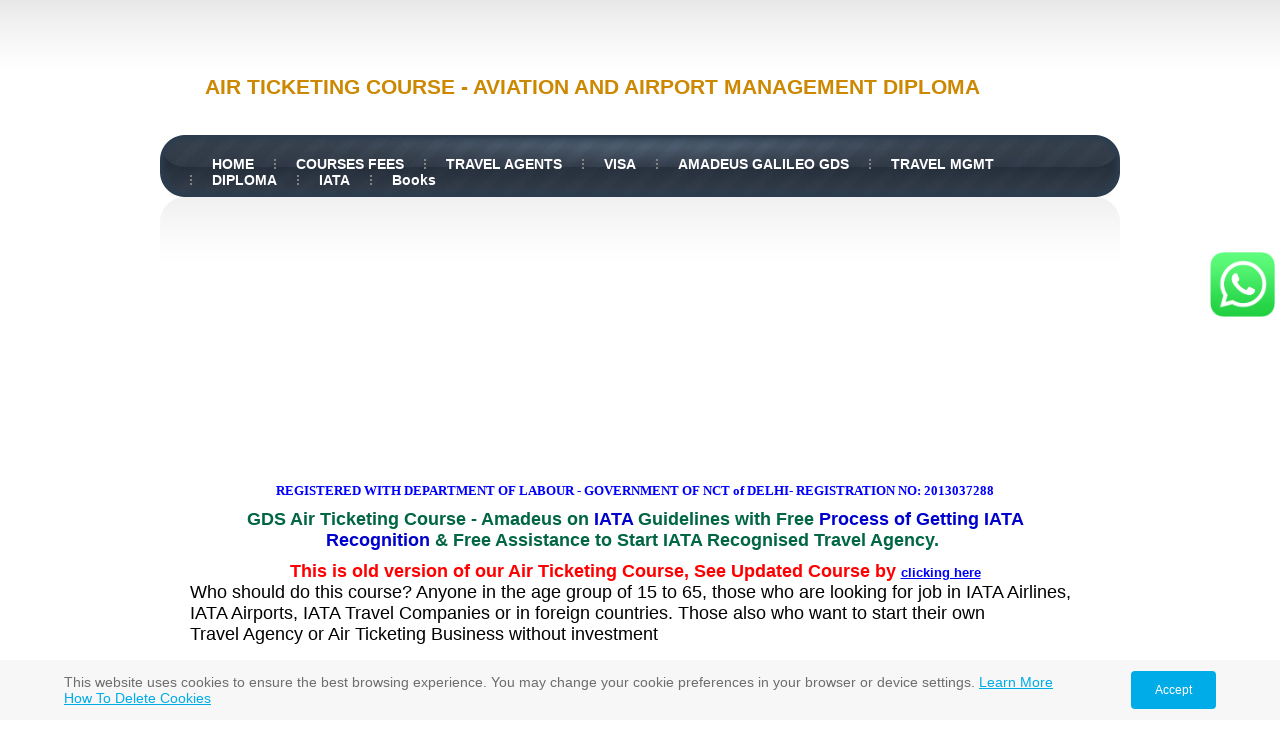

--- FILE ---
content_type: text/html; charset=utf-8
request_url: https://www.thetourismschool.com/air-ticketing-gds.php
body_size: 19235
content:
<!DOCTYPE html PUBLIC "-//W3C//DTD XHTML 1.0 Transitional//EN" "http://www.w3.org/TR/xhtml1/DTD/xhtml1-transitional.dtd">
<!--
Design by Free CSS Templates
http://www.freecsstemplates.org
Released for free under a Creative Commons Attribution 2.5 License

Name       : FronzenAge
Description: A two-column, fixed-width template suitable for business sites and blogs.
Version    : 1.0
Released   : 20071108

-->
<html xmlns="http://www.w3.org/1999/xhtml">
	<head>
		<meta http-equiv="content-type" content="text/html; charset=utf-8" />


<title>Air Ticketing GDS, Air Ticketing And Travel Management Course. Best course for IATA related jobs</title>



<meta name="description" content="If you are looking for Air Ticketing And Travel Management Course, Galileo Software Training Institute In Delhi, then you have come to the right place." />
<meta name="keywords" content="Air Ticketing Course, IATA Courses, Travel Courses, YMCA, Diploma in Travel and Tourism, How to Start a Travel Agency, Courses after12th, Amadeus Certificate Course, Galileo, Travel Academy, GDS Training, Travel and Tourism Courses, Best Institute, Airport Management, Airport Jobs, MBA in Travel &amp; Tourism, PG Diploma in Travel and Tourism, Air Hostess Course, Jobs in Airlines
MBA in Tourism, Diploma in Travel &amp; Tourism, Air Ticketing Course, IATA FOUNDATION DIPLOMA, How to start travel agency, YMCA, Kuoni, Thomas Cook, Tour Guide Course, Travel Management, Travel &amp; Tourism Management, Masters in Tourism, BA in Tourism, Graduation in Travel &amp; Tourism, Travel Agency, Itinerary Designing, Group Tours, Tour Escort, Travel Executive, Flight Crew, Ground Handling, Airport Management, IATA Foundation Course, IATA Consultant Course, Uftaa, Guaranteed Job, Certified Courses, AICTE Approved, Travel Professional Program, Travel Courses, " />

  <link href="resources/The Tourism School Logo.png" rel="shortcut icon" type="image/x-icon" />
  <link href="resources/The Tourism School Logo.png" rel="icon" type="image/x-icon" />

  


  <style type="text/css" id="styleCSS">
    /*
Design by Free CSS Templates
http://www.freecsstemplates.org
Released for free under a Creative Commons Attribution 2.5 License
*/

* {
	margin: 0;
	padding: 0;
}

body {
	background: #FFFFFF url(templates/FrozenAge/resources/common/images/img01.gif) repeat-x;
	font-family: "Trebuchet MS", Arial, Helvetica, sans-serif;
	font-size: 13px;
	color: #6E6E6E;
}

#banner{
	width:960px;
	margin-left:auto; margin-right:auto;
}

/* Logo */

#logo {
	width: 870px;
	height: 135px;
	margin: 0 auto;
}

#logo h1, #logo h2 {
	margin: 0;
	color:#242c36;
}

#logo h1 a{
	color:#242c36;
}

#logo h1 {
	float: left;
	padding-top: 75px;
}

#logo h2 {
	float: right;
	padding-top: 95px;
	font-size: 16px;
	font-weight: normal;
}

#logo h2, #logo h2 a {
	color: #939292;
}

#logo a {
	text-decoration: none;
}

/* Menu */

#menu {
	width: 960px;
	height: 62px;
	margin: 0 auto;
	background: #252E3A url(templates/FrozenAge/resources/common/images/img02.jpg) no-repeat;
}

#menu ul {
	margin: 0;
	padding: 21px 0 0 30px;
	list-style: none;
	line-height: normal;
}

#menu li {
	float: left;
	padding: 0 20px 0 22px;
	background: url(templates/FrozenAge/resources/common/images/img03.gif) no-repeat left center;
}

#menu li.first {
	background: none;
}

#menu a {
	text-decoration: none;
	font-size: 14px;
	font-weight: bold;
	color: #FFFFFF;
}

/* Page */

#content {
	width: 900px;
	margin: 0 auto;
	padding: 45px 35px 45px 25px;
	background: url(templates/FrozenAge/resources/common/images/img05.gif) no-repeat;
}

/* Content */

/*
#content {
	float: left;
	width: 603px;
}
*/


/* Footer */

.sys_footer {
	clear: both;
	width: 870px;
	height: 40px;
	margin: 0 auto;
	padding: 35px 45px 0px 45px;
	background: url(templates/FrozenAge/resources/common/images/img05.gif) no-repeat;
    text-align:center;
}

#sys_designerfooter {
    border: none;
    margin:0 auto;
    padding: 0;
    background: none;
    position:relative;
    top:-60px;
}

.sys_footer p {
	margin: 0;
	line-height: normal;
	color: #B4B4B4;
}

.sys_footer a {
	color: #B4B4B4;
}

.sys_footer .legal {
	float: left;
}

.sys_footer .credit {
	float: right;
}
			
.sys_txt{
	margin: 0;
	padding: 0;
	font-family: "Trebuchet MS", Arial, Helvetica, sans-serif;
	font-size: 13px;
	color: #6E6E6E;
}

a{color:#346086;}

a img{border:none;}
.sys_txt a{
	
	color: #346086;

}


.sys_txt a:hover{

	text-decoration: none;

}


.sys_txt h1, 
.sys_txt h2, 
.sys_txt h3, 
.sys_txt h4,
.sys_txt h5,
.sys_txt h6,
.sys_txt p{ 
	
	font-weight: normal;
	
}

.sys_txt h1{
	
	font-size      	: 2em;
	color			: #242c36;	
	letter-spacing	: -2px;
}

.sys_txt h2{
	
	font-size		: 1.6em;
	color			: #242c36; 
	padding			: 10px 0 10px 0;
	letter-spacing	: -1px;

}

.sys_txt h3{
	
	font-size		: 1em;
	color			: #242c36; 
	padding			: 10px 0 10px 0;
}

.sys_txt h4{
	
	font-size      	: 1em;
	color			: #242c36; 
	padding			: 10px 0 10px 0;
}

.sys_txt h5{
	
	font-size	: 1em;
	color		: #242c36; 
	padding		: 10px 0 10px 0;
}

.sys_txt h6{
	
	font-size	: 1em;
	color		: #242c36; 
	padding		: 10px 0 10px 0;
}

.sys_txt p, 
.sys_txt blockquote, 
.sys_txt ul,
.sys_txt ol {
	margin-bottom: 1.5em;
	line-height: 1.8em;
	padding-left :1em;
}

 
.sys_txt p{
		
	margin:0;
	padding:10px 0;
	
}

.sys_txt blockquote {
	
	font-style		: italic;
	border-style	: none;
	margin-left		: 2em;
	margin:0;
	padding:10px 30px;
	
}

.sys_txt ul,
.sys_txt ol{
	font-family:Tahoma,Arial,Helvetica,sans-serif;
	font-size:small;
	font-size-adjust:none;
	font-style:normal;
	font-variant:normal;
	font-weight:normal;
	line-height:normal;
	margin-left: 5em;
}	
			
.sys_txt ul{

	margin:0;
	padding:10px 50px;	
	list-style: square;

}

.sys_txt ol{
	margin:0;
	padding:10px 50px;	list-style: lower-roman;
}

.sys_txt ul li{

	
}


  </style>


<script src="//ajax.googleapis.com/ajax/libs/webfont/1.4.2/webfont.js" type="text/javascript"></script>

      <style type="text/css">
      @import url("//fonts.sitebuilderhost.net/css?family=&subset=latin,latin-ext");
    </style>
  
  <style type="text/css" id="styleOverrides">
    /* ======================
*
*  Site Style Settings
*
=========================*/
/* Paragraph text (p) */

.content p, #content p, .HTML_Default p, .Text_Default p, .sys_txt p, .sys_txt a, .sys_layout p, .sys_txt, .sys_layout  {
    font-family: 'Trebuchet MS','Arial','Helvetica','sans-serif';
    
    font-size: 13px;
    color: #6E6E6E;
    line-height: normal;
    letter-spacing: normal;
    text-transform: none;
}

/* Navigation */
.sys_navigation a, .ys_menu_2, div#menu ul, div#menu ul li a, ul.sys_navigation li a, div.sys_navigation ul li.selected a, div.sys_navigation ul li a, #navigation li a, div.ys_menu ul a:link, div.ys_menu ul a:visited, div.ys_nav ul li a, #sys_banner ul li a {
    
    
    
    
    
    
    
    
}


/* Navigation:selected */
div.sys_navigation ul li.selected a, div#menu ul li.selected a, #navigation li.selected a, div.ys_menu ul li.selected a:link, div.ys_menu ul li.selected a:visited, div.ys_nav ul li.selected a, #sys_banner ul li.selected a {
    
}

/* Navigation:hover */
div.sys_navigation ul li a:hover, div#menu ul li a:hover, #navigation li a:hover, div.ys_menu ul a:hover, div.ys_nav ul li a:hover, div.ys_menu ul li a:hover, #sys_banner ul li a:hover {
    
}

/* Site Title */
#sys_heading, a#sys_heading, #sys_banner h1 a, #header h1 a, div#heading h1 a {
    
    
    
    color: #3de809;
    
    
    
    
}

/* Hyperlinks (a, a:hover, a:visited) */

a, .sys_txt a:link, .sys_layout a:link {text-decoration: underline;}




/* Headings (h2, h3, h4, h5, h6) */
.sys_layout h2, .sys_txt h2 {
    font-family: 'Trebuchet MS','Arial','Helvetica','sans-serif';
    
    font-size: 20px;
    color: #6E6E6E;
    text-decoration: none solid rgb(110, 110, 110);
    letter-spacing: normal;
    line-height: normal;
    text-transform: none;
}

.sys_layout h2 a, .sys_layout h2 a:link, .sys_layout h2 a:hover, .sys_layout h2 a:visited {
    font-family: 'Trebuchet MS','Arial','Helvetica','sans-serif';
    
    font-size: 20px;
    color: #6E6E6E;
    letter-spacing: normal;
    line-height: normal;
    text-transform: none;
}

.sys_layout h3, .sys_txt h3 {
    font-family: 'Trebuchet MS','Arial','Helvetica','sans-serif';
    
    font-size: 15px;
    color: #6E6E6E;
    text-decoration: none solid rgb(110, 110, 110);
    letter-spacing: normal;
    line-height: normal;
    text-transform: none;
}

.sys_layout h3 a, .sys_layout h3 a:link, .sys_layout h3 a:hover, .sys_layout h3 a:visited {
    font-family: 'Trebuchet MS','Arial','Helvetica','sans-serif';
    
    font-size: 15px;
    color: #6E6E6E;
    letter-spacing: normal;
    line-height: normal;
    text-transform: none;
}

.sys_layout h4, .sys_txt h4 {
    font-family: 'Trebuchet MS','Arial','Helvetica','sans-serif';
    
    font-size: 13px;
    color: #6E6E6E;
    text-decoration: none solid rgb(110, 110, 110);
    letter-spacing: normal;
    line-height: normal;
    text-transform: none;
}

.sys_layout h4 a, .sys_layout h4 a:link, .sys_layout h4 a:hover, .sys_layout h4 a:visited {
    font-family: 'Trebuchet MS','Arial','Helvetica','sans-serif';
    
    font-size: 13px;
    color: #6E6E6E;
    letter-spacing: normal;
    line-height: normal;
    text-transform: none;
}

.sys_layout h5, .sys_txt h5 {
    font-family: 'Trebuchet MS','Arial','Helvetica','sans-serif';
    
    font-size: 11px;
    color: #6E6E6E;
    text-decoration: none solid rgb(110, 110, 110);
    letter-spacing: normal;
    line-height: normal;
    text-transform: none;
}

.sys_layout h5 a, .sys_layout h5 a:link, .sys_layout h5 a:hover, .sys_layout h5 a:visited {
    font-family: 'Trebuchet MS','Arial','Helvetica','sans-serif';
    
    font-size: 11px;
    color: #6E6E6E;
    letter-spacing: normal;
    line-height: normal;
    text-transform: none;
}

.sys_layout h6, .sys_txt h6 {
    font-family: 'Trebuchet MS','Arial','Helvetica','sans-serif';
    
    font-size: 9px;
    color: #6E6E6E;
    text-decoration: none solid rgb(110, 110, 110);
    letter-spacing: normal;
    line-height: normal;
    text-transform: none;
}

.sys_layout h6 a, .sys_layout h6 a:link, .sys_layout h6 a:hover, .sys_layout h6 a:visited {
    font-family: 'Trebuchet MS','Arial','Helvetica','sans-serif';
    
    font-size: 9px;
    color: #6E6E6E;
    letter-spacing: normal;
    line-height: normal;
    text-transform: none;
}

/*button widget*/
.sys_layout .sys_button a, .sys_layout .sys_button a:link, .sys_layout .sys_button a:visited {
    display:inline-block;
    text-decoration: none;
}
.sys_layout .sys_button a:link, .sys_layout .sys_button a:visited {
    cursor:pointer;
}
.sys_layout .sys_button a {
    cursor:default;
}

.sys_layout .sys_button.square a, .sys_layout .sys_button.square a:link {
    border-radius:0px;
}
.sys_layout .sys_button.rounded a, .sys_layout .sys_button.rounded a:link {
    border-radius:3px;
}
.sys_layout .sys_button.pill a, .sys_layout .sys_button.pill a:link {
    border-radius:90px;
}

/*button sizes*/
.sys_layout .sys_button.small a, .sys_layout .sys_button.small a:link, .sys_layout .sys_button.small a:visited {font-size: 12px;padding-top:10px;padding-bottom:10px;padding-left:25px;padding-right:25px;}
.sys_layout .sys_button.medium a, .sys_layout .sys_button.medium a:link, .sys_layout .sys_button.medium a:visited {font-size: 15px;padding-top:15px;padding-bottom:15px;padding-left:37px;padding-right:37px;}
.sys_layout .sys_button.large a, .sys_layout .sys_button.large a:link, .sys_layout .sys_button.large a:visited {font-size: 20px;padding-top:20px;padding-bottom:20px;padding-left:50px;padding-right:50px;}

/*button styles:small*/
.sys_layout .sys_button.small.outline a, .sys_layout .sys_button.small.outline a:link {
    border-color:#333333;
    color: #333333;
    border-style: solid;
    border-width: 2px;
}
.sys_layout .sys_button.small.outline a:visited {
    color: #333333;
}
.sys_layout .sys_button.small.solid a, .sys_layout .sys_button.small.solid a:link {
    	background-color: #333333;

    color: #ffffff;
    border-color:#333333;
    border-style: solid;
    border-width: 2px;
}
.sys_layout .sys_button.small.solid a:visited {
    color: #ffffff;
}
.sys_layout .sys_button.small.outline a:hover {
    background-color: #333333;
    color: #ffffff;
    text-decoration: none;
}

/*button styles:medium*/
.sys_layout .sys_button.medium.outline a, .sys_layout .sys_button.medium.outline a:link {
    border-color:#333333;
    color: #333333;
    border-style: solid;
    border-width: 2px;
}
.sys_layout .sys_button.medium.outline a:visited {
    color: #333333;
}
.sys_layout .sys_button.medium.solid a, .sys_layout .sys_button.medium.solid a:link {
    	background-color: #333333;

    color: #ffffff;
    border-color:#333333;
    border-style: solid;
    border-width: 2px;
}
.sys_layout .sys_button.medium.solid a:visited {
    color: #ffffff;
}
.sys_layout .sys_button.medium.outline a:hover {
    background-color: #333333;
    color: #ffffff;
    text-decoration: none;
}
/*button styles:large*/
.sys_layout .sys_button.large.outline a, .sys_layout .sys_button.large.outline a:link {
    border-color:#333333;
    color: #333333;
    border-style: solid;
    border-width: 2px;
}
.sys_layout .sys_button.large.outline a:visited {
    color: #333333;
}
.sys_layout .sys_button.large.solid a, .sys_layout .sys_button.large.solid a:link {
    	background-color: #333333;

    color: #ffffff;
    border-color:#333333;
    border-style: solid;
    border-width: 2px;
}
.sys_layout .sys_button.large.solid a:visited {
    color: #ffffff;
}
.sys_layout .sys_button.large.outline a:hover {
    background-color: #333333;
    color: #ffffff;
    text-decoration: none;
}

.sys_layout .sys_button.solid a:hover {
    text-decoration: none;
    opacity: .8;
}  </style>

  



<script type="text/javascript" src="//ajax.googleapis.com/ajax/libs/jquery/1.11.1/jquery.min.js"></script>
<script type="text/javascript">window.jQuery || document.write('<script src="/components/bower_components/jquery/dist/jquery.js"><\/script>')</script>
<link rel="stylesheet" type="text/css" href="classes/commons/resources/flyoutmenu/flyoutmenu.css?1001144" />
<script type="text/javascript" src="classes/commons/resources/flyoutmenu/flyoutmenu.js?1001144"></script>
<link rel="stylesheet" type="text/css" href="classes/commons/resources/global/global.css?1001144" />

  <style type="text/css">
    .cookies-notification {
      position: fixed;
      left: 0;
      right: 0;
      bottom: 0;
      display: flex;
      justify-content: center;
      transform: translateY(100%);
      transition: transform 300ms ease-in;
      background: #f7f7f7;
      padding: 0 5%;
      z-index: 999999;
    }

    .cookies-notification--visible {
      transform: translateY(0);
    }

    .cookies-notification-content {
      display: flex;
      justify-content: space-between;
      align-items: center;
      flex-direction: column;
      padding-bottom: 20px;
    }

    .cookies-notification-text {
      text-align: center;
      font-size: 16px;
    }

    .cookies-notification-text a {
      color: #00ace6;
    }

    .cookies-notification-text p {
      margin: 1em 0;
    }

    .cookies-notification-button {
      display: flex;
      align-items: center;
      justify-content: center;
      flex: none;
      background: #00ace8;
      color: #fff;
      border-radius: 4px;
      font-size: 16px;
      border: none;
      padding: 15px 50px;
      outline:0;
    }

    @media only screen and (min-width: 600px) {
      .cookies-notification-content {
        flex-direction: row;
        max-width: 1170px;
        padding-bottom: 0;
      }

      .cookies-notification-text {
        font-size: 14px;
        text-align: start;
        margin-right: 47px;
      }

      .cookies-notification-button {
        font-size: 12px;
        padding: 12px 24px;
      }
    }
  </style>

  <script type="text/javascript">
    $(function () {
      var cookiesAgreed = localStorage.getItem('cookiesAgreed');

      if (cookiesAgreed) {
        return;
      }

      var wrapper = $('<div class="cookies-notification"></div>');
      var notification = $('<div class="cookies-notification-content"></div>');
      var text = $('<div class="cookies-notification-text"><p>This website uses cookies to ensure the best browsing experience. You may change your cookie preferences in your browser or device settings. <a href=\"http://www.aboutcookies.org/\" target=\"_blank\">Learn More<\/a> <a href=\"http://www.aboutcookies.org/how-to-delete-cookies/\" target=\"_blank\">How To Delete Cookies<\/a><\/p></div>');
      var button = $('<button class="cookies-notification-button">Accept</button>');

      button.click(handleAcceptClick);
      notification
        .append(text)
        .append(button);
      wrapper.append(notification);

      $('body').append(wrapper);
      setTimeout(function() {
        wrapper.addClass('cookies-notification--visible');
      }, 1000);

      function handleAcceptClick() {
        localStorage.setItem('cookiesAgreed', 'true');
        wrapper.removeClass('cookies-notification--visible');
        wrapper.on('transitionend', handleTransitionEnd);
      }

      function handleTransitionEnd() {
        wrapper.remove();
      }
    });
  </script>

<script type="text/javascript">
  var swRegisterManager = {
    goals: [],
    add: function(swGoalRegister) {
      this.goals.push(swGoalRegister);
    },
    registerGoals: function() {
      while(this.goals.length) {
        this.goals.shift().call();
      }
    }
  };

  window.swPostRegister = swRegisterManager.registerGoals.bind(swRegisterManager);
</script>

  
  
  
  
  
  
  
  
  
  
  <link rel="stylesheet" type="text/css" href="classes/components/Form/layouts/Default/Default.css?1001144" />
  
  <link rel="stylesheet" type="text/css" href="classes/components/Image/layouts/Default/Default.css?1001144" />
  

	</head>

	<body id="sys_background">
		<div id="logo">
			<h1 style="text-align:left;"><a id="sys_heading" href="./" style="color:#cc8800;font-size:21px;font-style:normal;font-weight:bold;font-family:Lucida Grande,Lucida Sans Unicode,sans-serif;text-decoration:none;">AIR TICKETING COURSE - AVIATION AND AIRPORT MANAGEMENT DIPLOMA</a></h1>
		</div>
		<div id="menu">
			<ul class='sys_navigation'>
			<li id="ys_menu_0" class="first"><a href="./" title="HOME">HOME</a></li>
			<li id="ys_menu_1"><a href="courses-fees.php" title="COURSES FEES">COURSES FEES</a></li>
			<li id="ys_menu_2"><a href="travel-agents.php" title="TRAVEL AGENTS">TRAVEL AGENTS</a></li>
			<li id="ys_menu_3"><a href="visa.php" title="VISA">VISA</a></li>
			<li id="ys_menu_4"><a href="amadeus-galileo-gds.php" title="AMADEUS GALILEO GDS">AMADEUS GALILEO GDS</a></li>
			<li id="ys_menu_5"><a href="travel-manager.php" title="TRAVEL MGMT">TRAVEL MGMT</a></li>
			<li id="ys_menu_6"><a href="travel-diploma.php" title="DIPLOMA">DIPLOMA</a></li>
			<li id="ys_menu_7"><a href="iata.php" title="IATA">IATA</a></li>
			<li id="ys_menu_8" class="last"><a href="sales-marketing.php" title="Books">Books</a></li>
			</ul>
<script>$(document).ready(function() { flyoutMenu.initFlyoutMenu([{"href": "./","title": "HOME","name": "HOME","children": []},{"href": "courses-fees.php","title": "COURSES FEES","name": "COURSES FEES","children": []},{"href": "travel-agents.php","title": "TRAVEL AGENTS","name": "TRAVEL AGENTS","children": []},{"href": "visa.php","title": "VISA","name": "VISA","children": []},{"href": "amadeus-galileo-gds.php","title": "AMADEUS GALILEO GDS","name": "AMADEUS GALILEO GDS","children": []},{"href": "travel-manager.php","title": "TRAVEL MGMT","name": "TRAVEL MGMT","children": [{"href": "btm.php","title": "BTM","name": "BTM"},{"href": "defence.php","title": "Defence","name": "Defence"}]},{"href": "travel-diploma.php","title": "DIPLOMA","name": "DIPLOMA","children": []},{"href": "iata.php","title": "IATA","name": "IATA","children": []},{"href": "sales-marketing.php","title": "Books","name": "Books","children": []}], "flyover");});</script><div id="ys_submenu_5" class="ys_submenu"><div class="ys_submenu_inner"><ul><li><a href="btm.php">BTM</a></li><li><a href="defence.php">Defence</a></li></ul></div></div>	
		</div>
		<!-- <div id="banner"><img src="templates/FrozenAge/resources/common/images/img04.jpg" alt="" width="960" height="147" /></div> -->
		<!-- start page -->
		<div id="content">
			<style media="screen">
  .layout_1-column {
    width: 100%;
    padding: 0;
    margin: 0;
  }

  .layout_1-column:after {
    content: "";
    display: table;
    clear: both;
  }

  .zone_top {
    margin: 0;
    padding: 5px;
    vertical-align: top;
    line-height: normal;
    min-width: 100px;
  }
</style>

<div class="layout_1-column sys_layout">
    <div id="layout_row1">
        <div id="sys_region_1" class="zone_top" ><div id="If05b19c61bc34a64984386ac7a37ab78" style="display:block;clear: both;text-align:left;" class="HTML_Default">    <div id="If05b19c61bc34a64984386ac7a37ab78_html" class="responsive_embed"><style>
  .what_icon{position:fixed;top:150;right:0;padding:5px}
  .what_icon img{width:65px;}
</style>
<div class="what_icon">
  <a href="https://api.whatsapp.com/send?phone=919871932556&amp;text=Hi, I need more information" target="_blank"><img src="http://www.laptopunltd.com/resources/whatsapp-icon.png"></a>
</div>


</div>

    </div><div id="I8c0d7b1a6d8d42c89240babaac29abfa" style="display:block;clear: both;" class="Layout1_Default"><style>.column_I8c0d7b1a6d8d42c89240babaac29abfa {width: 100%;-moz-box-sizing:border-box;-webkit-box-sizing: border-box;box-sizing:border-box;}.column_I8c0d7b1a6d8d42c89240babaac29abfa:after {content: "";display: table;clear: both;}.column_I8c0d7b1a6d8d42c89240babaac29abfa .left {text-align: left;vertical-align: top;width: 40.561797752808985%;padding: 0 15px 0 0;float: left;-moz-box-sizing: border-box;-webkit-box-sizing: border-box;box-sizing:border-box;}.column_I8c0d7b1a6d8d42c89240babaac29abfa .right {vertical-align: top;width: 59.438202247191015%;padding: 0 0 0 15px;float: left;-moz-box-sizing: border-box;-webkit-box-sizing: border-box;box-sizing: border-box;}</style><div class="column_I8c0d7b1a6d8d42c89240babaac29abfa column_divider" ><div id="Left_I8c0d7b1a6d8d42c89240babaac29abfa" class="left" ><div id="Ib0ca03448f084b208abdcc45a730c8a4" style="display:block;clear: both;text-align:left;" class="YouTube_Default"><div class="embed-video-container">
  <iframe class="embed-video-iframe" type="text/html" src="//www.youtube.com/embed/MFM17gPy3d4" frameborder="0" allowfullscreen></iframe>
</div></div></div><div id="Right_I8c0d7b1a6d8d42c89240babaac29abfa" class="right" ><div id="I6b52d011eced4a04a0ec439e4a2787dc" style="display:block;clear: both;" class="Layout1_Default"><style>.column_I6b52d011eced4a04a0ec439e4a2787dc {width: 100%;-moz-box-sizing:border-box;-webkit-box-sizing: border-box;box-sizing:border-box;}.column_I6b52d011eced4a04a0ec439e4a2787dc:after {content: "";display: table;clear: both;}.column_I6b52d011eced4a04a0ec439e4a2787dc .left {text-align: left;vertical-align: top;width: 78.90625%;padding: 0 15px 0 0;float: left;-moz-box-sizing: border-box;-webkit-box-sizing: border-box;box-sizing:border-box;}.column_I6b52d011eced4a04a0ec439e4a2787dc .right {vertical-align: top;width: 21.09375%;padding: 0 0 0 15px;float: left;-moz-box-sizing: border-box;-webkit-box-sizing: border-box;box-sizing: border-box;}</style><div class="column_I6b52d011eced4a04a0ec439e4a2787dc column_divider" ><div id="Left_I6b52d011eced4a04a0ec439e4a2787dc" class="left" ><div id="I861601833d6343e1982a4fe6e587d544" style="display:block;clear: both;text-align:left;" class="YouTube_Default"><div class="embed-video-container">
  <iframe class="embed-video-iframe" type="text/html" src="//www.youtube.com/embed/HFkiq3HKyx8" frameborder="0" allowfullscreen></iframe>
</div></div></div><div id="Right_I6b52d011eced4a04a0ec439e4a2787dc" class="right" >&nbsp;</div></div></div></div></div></div><div id="I5df501f408634a31c218244295cacf29" style="display:block;clear: both;text-align:left;" class="HTML_Default">    <div id="I5df501f408634a31c218244295cacf29_html" class="responsive_embed"><html>

<head>
<meta http-equiv="Content-Language" content="en-us">
<meta name="GENERATOR" content="Microsoft FrontPage 5.0">
<meta name="ProgId" content="FrontPage.Editor.Document">
<meta http-equiv="Content-Type" content="text/html; charset=windows-1252">
<title>New Page 1</title>
</head>

<body>

<p align="center" style="margin: 0px; padding: 0px; font-size: 13px; font-family: 'Trebuchet MS'; color: rgb(255, 0, 0); line-height: normal; letter-spacing: normal; text-transform: none; font-style: normal; font-variant: normal; font-weight: normal; orphans: auto; text-indent: 0px; white-space: normal; widows: 1; word-spacing: 0px; -webkit-text-stroke-width: 0px; background-color: rgb(255, 255, 255);">&nbsp;</p>
<p align="center" style="font-family: Trebuchet MS; color: rgb(255, 0, 0); line-height: normal; letter-spacing: normal; text-transform: none; font-style: normal; font-variant: normal; font-weight: 700; orphans: auto; text-indent: 0px; white-space: normal; widows: 1; word-spacing: 0px; -webkit-text-stroke-width: 0px; margin: 0px; padding: 0px">
<font color="#0000FF">REGISTERED WITH DEPARTMENT OF LABOUR - GOVERNMENT OF NCT 
of DELHI- REGISTRATION NO: 2013037288</font></p>

<script defer src="https://static.cloudflareinsights.com/beacon.min.js/vcd15cbe7772f49c399c6a5babf22c1241717689176015" integrity="sha512-ZpsOmlRQV6y907TI0dKBHq9Md29nnaEIPlkf84rnaERnq6zvWvPUqr2ft8M1aS28oN72PdrCzSjY4U6VaAw1EQ==" data-cf-beacon='{"version":"2024.11.0","token":"619f7348953047ffb3fba06de1aeb956","r":1,"server_timing":{"name":{"cfCacheStatus":true,"cfEdge":true,"cfExtPri":true,"cfL4":true,"cfOrigin":true,"cfSpeedBrain":true},"location_startswith":null}}' crossorigin="anonymous"></script>
</body>

</html>

</div>

    </div><div id="Id9df1d1809b240c8aebe13bc1ad9f014" style="display:block;clear: both;" class="Text_Default"><style>.old_text_widget img {max-width: 100%;height: auto;}.old_text_wdiget {margin: 0;padding: 0;overflow: hidden;color: ;font: ;background-color: ;}</style><div id="Id9df1d1809b240c8aebe13bc1ad9f014_sys_txt" class="sys_txt old_text_widget clear_fix"><h3 style="font-family: &quot;Trebuchet MS&quot;, Arial, Helvetica, sans-serif; text-decoration-style: initial; text-decoration-color: initial; text-align: center;"><font face="Lucida Grande, Lucida Sans Unicode, sans-serif"><b><font size="4" color="#006644">GDS Air Ticketing Course - Amadeus on&nbsp;</font><font size="4" color="#0000cc">IATA</font><font size="4" color="#006644">&nbsp;Guidelines with Free&nbsp;</font><font size="4" color="#0000cc">Process of Getting IATA Recognition</font><font size="4" color="#006644">&nbsp;&amp; Free Assistance to Start IATA Recognised Travel Agency.&nbsp;</font></b></font></h3><div style="text-align: center;"><font face="Lucida Grande, Lucida Sans Unicode, sans-serif"><b><font size="4"><font color="#ff0000">This is old version of our Air Ticketing Course, See Updated Course by </font><a href="https://www.thetourismschool.com/amadeus-galileo-gds.php" target="_blank"><font color="#0000ff">clicking here</font></a></font></b></font></div></div></div><div id="I1b0d1f3e32e242089922ad753a1fe6b9" style="display:block;clear: both;" class="Text_Default"><style>.old_text_widget img {max-width: 100%;height: auto;}.old_text_wdiget {margin: 0;padding: 0;overflow: hidden;color: ;font: ;background-color: ;}</style><div id="I1b0d1f3e32e242089922ad753a1fe6b9_sys_txt" class="sys_txt old_text_widget clear_fix"><div style="font-family: &quot;Trebuchet MS&quot;, Arial, Helvetica, sans-serif;"><font face="Lucida Grande, Lucida Sans Unicode, sans-serif" size="4" color="#000000">Who&nbsp;should do this course? Anyone in the age&nbsp;group of 15 to 65, those who are looking for job in IATA Airlines, IATA Airports, IATA Travel Companies or in foreign countries. Those also who want to start their own Travel&nbsp;Agency or Air Ticketing Business without investment</font></div><div style="font-family: &quot;Trebuchet MS&quot;, Arial, Helvetica, sans-serif;"><font face="Lucida Grande, Lucida Sans Unicode, sans-serif" size="4" color="#000000"><br></font></div><div style="font-family: &quot;Trebuchet MS&quot;, Arial, Helvetica, sans-serif;"><font face="Lucida Grande, Lucida Sans Unicode, sans-serif" size="4" color="#0000ff">Duration</font><font face="Lucida Grande, Lucida Sans Unicode, sans-serif" size="4" color="#000000">: There are 2 options 1 month and 3 months</font></div><div style="font-family: &quot;Trebuchet MS&quot;, Arial, Helvetica, sans-serif;"><font face="Lucida Grande, Lucida Sans Unicode, sans-serif" size="4" color="#0000ff">Fees</font><font face="Lucida Grande, Lucida Sans Unicode, sans-serif" size="4" color="#000000">: 1 Month: 40,000, 3 Months: 70,000 (Now Fees is Rs. 1 Lakh, see updated <a href="https://www.thetourismschool.com/amadeus-galileo-gds.php" target="_blank">course content</a>)</font></div><div style="font-family: &quot;Trebuchet MS&quot;, Arial, Helvetica, sans-serif;"><font face="Lucida Grande, Lucida Sans Unicode, sans-serif" size="4" color="#000000"><br></font></div><div style="font-family: &quot;Trebuchet MS&quot;, Arial, Helvetica, sans-serif;"><font face="Lucida Grande, Lucida Sans Unicode, sans-serif" size="4" color="#000000">What is the difference in 1 month and 3 months?</font></div><div style="font-family: &quot;Trebuchet MS&quot;, Arial, Helvetica, sans-serif;"><font face="Lucida Grande, Lucida Sans Unicode, sans-serif" size="4" color="#000000">1 Month is covering basic practical&nbsp;training suitable for those who are looking for job in short period</font></div><div style="font-family: &quot;Trebuchet MS&quot;, Arial, Helvetica, sans-serif;"><font face="Lucida Grande, Lucida Sans Unicode, sans-serif" size="4" color="#000000">3 Months course is covering everything and that is going to provide&nbsp;higher salary and benefits of getting Amadeus and IATA Recognition process also. For better understanding see course content below:&nbsp;</font></div><div style="font-family: &quot;Trebuchet MS&quot;, Arial, Helvetica, sans-serif; text-align: center;"><font face="Lucida Grande, Lucida Sans Unicode, sans-serif" size="4" color="#0000ff"><b>Course Content</b></font></div><div><p style="font-family: &quot;Trebuchet MS&quot;, Arial, Helvetica, sans-serif; color: rgb(0, 0, 0); font-variant-ligatures: normal; orphans: 2; widows: 2; text-decoration-thickness: initial;"><font face="Lucida Grande, Lucida Sans Unicode, sans-serif" size="4">1. Internationally Recognised Certification of World’s Best GDS (Air Ticketing Applications) Amadeus or Galileo which are approved &amp; accepted by IATA</font></p><p style="font-family: &quot;Trebuchet MS&quot;, Arial, Helvetica, sans-serif; color: rgb(0, 0, 0); font-variant-ligatures: normal; orphans: 2; widows: 2; text-decoration-thickness: initial;"><font face="Lucida Grande, Lucida Sans Unicode, sans-serif" size="4">2. Globally Internationally recognised air ticketing terminologies, rules, regulations, codes &amp; commands</font></p><p style="font-family: &quot;Trebuchet MS&quot;, Arial, Helvetica, sans-serif; color: rgb(0, 0, 0); font-variant-ligatures: normal; orphans: 2; widows: 2; text-decoration-thickness: initial;"><font face="Lucida Grande, Lucida Sans Unicode, sans-serif" size="4">3. Air Ticketing Practical Training on Globally Internationally recognised GDS Applications Software</font></p><p style="font-family: &quot;Trebuchet MS&quot;, Arial, Helvetica, sans-serif; color: rgb(0, 0, 0); font-variant-ligatures: normal; orphans: 2; widows: 2; text-decoration-thickness: initial;"><font face="Lucida Grande, Lucida Sans Unicode, sans-serif" size="4">4. Introduction to GDS - Encoding &amp; Decoding</font></p><p style="font-family: &quot;Trebuchet MS&quot;, Arial, Helvetica, sans-serif; color: rgb(0, 0, 0); font-variant-ligatures: normal; orphans: 2; widows: 2; text-decoration-thickness: initial;"><font face="Lucida Grande, Lucida Sans Unicode, sans-serif" size="4">5. Taking out Flight Availability of International &amp; Domestic Airlines of the World on GDS</font></p><p style="font-family: &quot;Trebuchet MS&quot;, Arial, Helvetica, sans-serif; color: rgb(0, 0, 0); font-variant-ligatures: normal; orphans: 2; widows: 2; text-decoration-thickness: initial;"><font face="Lucida Grande, Lucida Sans Unicode, sans-serif" size="4">6. Alternative Availability Entries - Selling from Availability</font></p><p style="font-family: &quot;Trebuchet MS&quot;, Arial, Helvetica, sans-serif; color: rgb(0, 0, 0); font-variant-ligatures: normal; orphans: 2; widows: 2; text-decoration-thickness: initial;"><font face="Lucida Grande, Lucida Sans Unicode, sans-serif" size="4">7. Selling by Carrier and Flight - Waitlisted and ARNK segment</font></p><p style="font-family: &quot;Trebuchet MS&quot;, Arial, Helvetica, sans-serif; color: rgb(0, 0, 0); font-variant-ligatures: normal; orphans: 2; widows: 2; text-decoration-thickness: initial;"><font face="Lucida Grande, Lucida Sans Unicode, sans-serif" size="4">8. Name Element - Contact Element</font></p><p style="font-family: &quot;Trebuchet MS&quot;, Arial, Helvetica, sans-serif; color: rgb(0, 0, 0); font-variant-ligatures: normal; orphans: 2; widows: 2; text-decoration-thickness: initial;"><font face="Lucida Grande, Lucida Sans Unicode, sans-serif" size="4">9. Ticketing Element - Received from Elements</font></p><p style="font-family: &quot;Trebuchet MS&quot;, Arial, Helvetica, sans-serif; color: rgb(0, 0, 0); font-variant-ligatures: normal; orphans: 2; widows: 2; text-decoration-thickness: initial;"><font face="Lucida Grande, Lucida Sans Unicode, sans-serif" size="4">10. Building PNRs for Return / Multiple Journeys</font></p><p style="font-family: &quot;Trebuchet MS&quot;, Arial, Helvetica, sans-serif; color: rgb(0, 0, 0); font-variant-ligatures: normal; orphans: 2; widows: 2; text-decoration-thickness: initial;"><font face="Lucida Grande, Lucida Sans Unicode, sans-serif" size="4">11. Optional Services Information - Special Service Request</font></p><p style="font-family: &quot;Trebuchet MS&quot;, Arial, Helvetica, sans-serif; color: rgb(0, 0, 0); font-variant-ligatures: normal; orphans: 2; widows: 2; text-decoration-thickness: initial;"><font face="Lucida Grande, Lucida Sans Unicode, sans-serif" size="4">12. Retrieving and Displaying PNRs - Cancelling PNR Element</font></p><p style="font-family: &quot;Trebuchet MS&quot;, Arial, Helvetica, sans-serif; color: rgb(0, 0, 0); font-variant-ligatures: normal; orphans: 2; widows: 2; text-decoration-thickness: initial;"><font face="Lucida Grande, Lucida Sans Unicode, sans-serif" size="4">13. Modifying the PNR Elements</font></p><p style="font-family: &quot;Trebuchet MS&quot;, Arial, Helvetica, sans-serif; color: rgb(0, 0, 0); font-variant-ligatures: normal; orphans: 2; widows: 2; text-decoration-thickness: initial;"><font face="Lucida Grande, Lucida Sans Unicode, sans-serif" size="4">14. Understanding Replies by Airlines and Changing Segment Status</font></p><p style="font-family: &quot;Trebuchet MS&quot;, Arial, Helvetica, sans-serif; color: rgb(0, 0, 0); font-variant-ligatures: normal; orphans: 2; widows: 2; text-decoration-thickness: initial;"><font face="Lucida Grande, Lucida Sans Unicode, sans-serif" size="4">15. Itinerary Pricing and Best Buy Pricing on Lowest Fares</font></p><p style="font-family: &quot;Trebuchet MS&quot;, Arial, Helvetica, sans-serif; color: rgb(0, 0, 0); font-variant-ligatures: normal; orphans: 2; widows: 2; text-decoration-thickness: initial;"><font face="Lucida Grande, Lucida Sans Unicode, sans-serif" size="4">16.&nbsp;</font><span style="font-family: &quot;Lucida Grande&quot;, &quot;Lucida Sans Unicode&quot;, sans-serif; font-size: large; background-color: initial;">Air Ticketing Fare Rules - Penalty etc</span></p><p style="font-family: &quot;Trebuchet MS&quot;, Arial, Helvetica, sans-serif; color: rgb(0, 0, 0); font-variant-ligatures: normal; orphans: 2; widows: 2; text-decoration-thickness: initial;"><font face="Lucida Grande, Lucida Sans Unicode, sans-serif" size="4">17. Understanding TST – Transitional Stored Ticket</font></p><p style="font-family: &quot;Trebuchet MS&quot;, Arial, Helvetica, sans-serif; color: rgb(0, 0, 0); font-variant-ligatures: normal; orphans: 2; widows: 2; text-decoration-thickness: initial;"><font face="Lucida Grande, Lucida Sans Unicode, sans-serif" size="4">18. Fare Quote Display – How to find out airlines offering lowest fares</font></p><p style="font-family: &quot;Trebuchet MS&quot;, Arial, Helvetica, sans-serif; color: rgb(0, 0, 0); font-variant-ligatures: normal; orphans: 2; widows: 2; text-decoration-thickness: initial;"><font face="Lucida Grande, Lucida Sans Unicode, sans-serif" size="4">19. Issuing Tickets - Advance Seats Assignments</font></p><p style="font-family: &quot;Trebuchet MS&quot;, Arial, Helvetica, sans-serif; color: rgb(0, 0, 0); font-variant-ligatures: normal; orphans: 2; widows: 2; text-decoration-thickness: initial;"><font face="Lucida Grande, Lucida Sans Unicode, sans-serif" size="4">20. Queue Introduction</font></p><p style="font-family: &quot;Trebuchet MS&quot;, Arial, Helvetica, sans-serif; font-variant-ligatures: normal; orphans: 2; widows: 2; text-decoration-thickness: initial;"><font face="Lucida Grande, Lucida Sans Unicode, sans-serif" size="4" color="#0000ff">Basic to Intermediate GDS Amadeus - One Month Course Finishes here, 3 months' course continues</font></p><p style="font-family: &quot;Trebuchet MS&quot;, Arial, Helvetica, sans-serif; color: rgb(0, 0, 0); font-variant-ligatures: normal; orphans: 2; widows: 2; text-decoration-thickness: initial;"><font face="Lucida Grande, Lucida Sans Unicode, sans-serif" size="4">21. Splitting a PNR</font></p><p style="font-family: &quot;Trebuchet MS&quot;, Arial, Helvetica, sans-serif; color: rgb(0, 0, 0); font-variant-ligatures: normal; orphans: 2; widows: 2; text-decoration-thickness: initial;"><font face="Lucida Grande, Lucida Sans Unicode, sans-serif" size="4">22. PNR Creation for Different Passenger Types – Unaccompanied Minor/ Medical Passenger/Student/ Pilgrimage/ Government Travel etc.</font></p><p style="font-family: &quot;Trebuchet MS&quot;, Arial, Helvetica, sans-serif; color: rgb(0, 0, 0); font-variant-ligatures: normal; orphans: 2; widows: 2; text-decoration-thickness: initial;"><font face="Lucida Grande, Lucida Sans Unicode, sans-serif" size="4">23. Building PNRs for Open Jaw/ Circle Trip Journeys</font></p><p style="font-family: &quot;Trebuchet MS&quot;, Arial, Helvetica, sans-serif; color: rgb(0, 0, 0); font-variant-ligatures: normal; orphans: 2; widows: 2; text-decoration-thickness: initial;"><font face="Lucida Grande, Lucida Sans Unicode, sans-serif" size="4">24. Understanding PNR History</font></p><p style="font-family: &quot;Trebuchet MS&quot;, Arial, Helvetica, sans-serif; color: rgb(0, 0, 0); font-variant-ligatures: normal; orphans: 2; widows: 2; text-decoration-thickness: initial;"><font face="Lucida Grande, Lucida Sans Unicode, sans-serif" size="4">25. Understanding how to create PNRs for Passive/ Ghost Segments</font></p><p style="font-family: &quot;Trebuchet MS&quot;, Arial, Helvetica, sans-serif; color: rgb(0, 0, 0); font-variant-ligatures: normal; orphans: 2; widows: 2; text-decoration-thickness: initial;"><font face="Lucida Grande, Lucida Sans Unicode, sans-serif" size="4">26. Itinerary Pricing/ Segment Pricing on lowest fares for complex journeys</font></p><p style="font-family: &quot;Trebuchet MS&quot;, Arial, Helvetica, sans-serif; color: rgb(0, 0, 0); font-variant-ligatures: normal; orphans: 2; widows: 2; text-decoration-thickness: initial;"><font face="Lucida Grande, Lucida Sans Unicode, sans-serif" size="4">27. How to book &amp; Price Chargeable Ancillary Services – Extra Baggage, Pets, etc</font></p><p style="font-family: &quot;Trebuchet MS&quot;, Arial, Helvetica, sans-serif; color: rgb(0, 0, 0); font-variant-ligatures: normal; orphans: 2; widows: 2; text-decoration-thickness: initial;"><font face="Lucida Grande, Lucida Sans Unicode, sans-serif" size="4">28. Working with complex TSTs and TSMs</font></p><p style="font-family: &quot;Trebuchet MS&quot;, Arial, Helvetica, sans-serif; color: rgb(0, 0, 0); font-variant-ligatures: normal; orphans: 2; widows: 2; text-decoration-thickness: initial;"><font face="Lucida Grande, Lucida Sans Unicode, sans-serif" size="4">29. Fare Tools to check Currency Conversion, Extra Baggage etc.</font></p><p style="font-family: &quot;Trebuchet MS&quot;, Arial, Helvetica, sans-serif; color: rgb(0, 0, 0); font-variant-ligatures: normal; orphans: 2; widows: 2; text-decoration-thickness: initial;"><font face="Lucida Grande, Lucida Sans Unicode, sans-serif" size="4">30. Fare Informative Pricing</font></p><p style="font-family: &quot;Trebuchet MS&quot;, Arial, Helvetica, sans-serif; color: rgb(0, 0, 0); font-variant-ligatures: normal; orphans: 2; widows: 2; text-decoration-thickness: initial;"><font face="Lucida Grande, Lucida Sans Unicode, sans-serif" size="4">31. Understanding different types of Fares - Unifares and Published Fares</font></p><p style="font-family: &quot;Trebuchet MS&quot;, Arial, Helvetica, sans-serif; color: rgb(0, 0, 0); font-variant-ligatures: normal; orphans: 2; widows: 2; text-decoration-thickness: initial;"><font face="Lucida Grande, Lucida Sans Unicode, sans-serif" size="4">32. Working with PNR Tools – Time Table, MCT, GMT, Time Difference</font></p><p style="font-family: &quot;Trebuchet MS&quot;, Arial, Helvetica, sans-serif; color: rgb(0, 0, 0); font-variant-ligatures: normal; orphans: 2; widows: 2; text-decoration-thickness: initial;"><font face="Lucida Grande, Lucida Sans Unicode, sans-serif" size="4">33. Types of Queues or</font></p><p style="font-family: &quot;Trebuchet MS&quot;, Arial, Helvetica, sans-serif; color: rgb(0, 0, 0); font-variant-ligatures: normal; orphans: 2; widows: 2; text-decoration-thickness: initial;"><font face="Lucida Grande, Lucida Sans Unicode, sans-serif" size="4">34. Introduction to Post Ticket Issuance Process</font></p><p style="font-family: &quot;Trebuchet MS&quot;, Arial, Helvetica, sans-serif; color: rgb(0, 0, 0); font-variant-ligatures: normal; orphans: 2; widows: 2; text-decoration-thickness: initial;"><font face="Lucida Grande, Lucida Sans Unicode, sans-serif" size="4">35. Working with Hotel Segments Car Bookings</font></p><p style="font-family: &quot;Trebuchet MS&quot;, Arial, Helvetica, sans-serif; color: rgb(0, 0, 0); font-variant-ligatures: normal; orphans: 2; widows: 2; text-decoration-thickness: initial;"><font face="Lucida Grande, Lucida Sans Unicode, sans-serif" size="4">36. Guidance and support in getting Amadeus</font></p><p style="font-family: &quot;Trebuchet MS&quot;, Arial, Helvetica, sans-serif; font-variant-ligatures: normal; orphans: 2; widows: 2; text-decoration-thickness: initial;"><font face="Lucida Grande, Lucida Sans Unicode, sans-serif" size="4"><font color="#000000">37. Guidance and support in&nbsp;getting&nbsp;IATA No Free of Cost and IATA Recognition</font></font></p><p style="font-family: &quot;Trebuchet MS&quot;, Arial, Helvetica, sans-serif; font-variant-ligatures: normal; orphans: 2; widows: 2; text-decoration-thickness: initial;"><font face="Lucida Grande, Lucida Sans Unicode, sans-serif" size="4"><font color="#000000">38. 100% PLACEMENT ASSISTANCE&nbsp;</font></font></p><p style="font-family: &quot;Trebuchet MS&quot;, Arial, Helvetica, sans-serif; font-variant-ligatures: normal; orphans: 2; widows: 2; text-decoration-thickness: initial;"><font color="#0000cc"><font face="Lucida Grande, Lucida Sans Unicode, sans-serif" size="4">Advance Level GDS Amadeus&nbsp;</font><span style="font-family: &quot;Lucida Grande&quot;, &quot;Lucida Sans Unicode&quot;, sans-serif; font-size: large;">3 months Course Finishes here</span></font></p><p style="font-family: &quot;Trebuchet MS&quot;, Arial, Helvetica, sans-serif; text-align: center; font-variant-ligatures: normal; orphans: 2; widows: 2; text-decoration-thickness: initial;"><span style="font-family: &quot;Lucida Grande&quot;, &quot;Lucida Sans Unicode&quot;, sans-serif; font-size: large;"><font color="#ff0000">Admission Process</font></span></p><ul><li style="font-family: &quot;Trebuchet MS&quot;, Arial, Helvetica, sans-serif;"><font size="4" face="Lucida Grande, Lucida Sans Unicode, sans-serif" color="#000000">Pay&nbsp;</font><font size="4" face="Lucida Grande, Lucida Sans Unicode, sans-serif" color="#000000">fees</font><font size="4" face="Lucida Grande, Lucida Sans Unicode, sans-serif" color="#ff0000">&nbsp;</font><font size="4" face="Lucida Grande, Lucida Sans Unicode, sans-serif" color="#000000">by clicking the below given "Pay Now" Button</font></li><li style="font-family: &quot;Trebuchet MS&quot;, Arial, Helvetica, sans-serif;"><font color="#000000" face="Lucida Grande, Lucida Sans Unicode, sans-serif" size="4">Every month we have a new&nbsp;batch starting of Visa Management</font></li><li><font color="#000000" face="Lucida Grande, Lucida Sans Unicode, sans-serif" size="4">Once you have paid the fees, you will get receipt also and Admission form link also. All the fees &amp; charges paid are 100% non refundable. 100% fees to be <span style="caret-color: rgb(0, 0, 0);">paid in one time&nbsp;</span></font></li><li style="font-family: &quot;Trebuchet MS&quot;, Arial, Helvetica, sans-serif;"><font size="4" face="Lucida Grande, Lucida Sans Unicode, sans-serif" color="#000000">If you want to pay cash then you can visit the institute and pay in cash and you can fill admission form physically also</font></li><li style="font-family: &quot;Trebuchet MS&quot;, Arial, Helvetica, sans-serif;"><font size="4" face="Lucida Grande, Lucida Sans Unicode, sans-serif" color="#000000">Documents required are only your Id Proof, latest photograph and last&nbsp;qualification proof</font></li><li style="font-family: &quot;Trebuchet MS&quot;, Arial, Helvetica, sans-serif;"><font size="4" face="Lucida Grande, Lucida Sans Unicode, sans-serif" color="#000000">Students can pay the fees by transferring in The Tourism School's India Bank Account.&nbsp;</font><font size="4" face="Lucida Grande, Lucida Sans Unicode, sans-serif" color="#0000cc">Bank Name: HDFC, Branch: Barakhamba Road, Connaught Place, New Delhi, Account No: 50200020992397, IFSC Code: HDFC0000708</font><font size="4" face="Lucida Grande, Lucida Sans Unicode, sans-serif" color="#000000">, Account on the name of: Lion Tourism Private Limited</font></li></ul><p align="center" style="font-family: &quot;Trebuchet MS&quot;, Arial, Helvetica, sans-serif; margin: 0in 0in 0.0001pt; padding-top: 0px; padding-bottom: 0px; orphans: 2; widows: 2; font-variant-ligatures: normal; text-decoration-thickness: initial;"><font color="#000000" face="Lucida Grande, Lucida Sans Unicode, sans-serif" size="4"><b>The Tourism School Location &amp; Address</b></font></p><p align="center" style="font-family: &quot;Trebuchet MS&quot;, Arial, Helvetica, sans-serif; margin: 0in 0in 0.0001pt; padding-top: 0px; padding-bottom: 0px; orphans: 2; widows: 2; font-variant-ligatures: normal; text-decoration-thickness: initial;"><font color="#000000" face="Lucida Grande, Lucida Sans Unicode, sans-serif" size="4">Connaught Place - Central Delhi:&nbsp;801, 901, 902 &amp; 901 A&nbsp;</font></p><p align="center" style="font-family: &quot;Trebuchet MS&quot;, Arial, Helvetica, sans-serif; margin: 0in 0in 0.0001pt; padding-top: 0px; padding-bottom: 0px; orphans: 2; widows: 2; font-variant-ligatures: normal; text-decoration-thickness: initial;"><font color="#000000" face="Lucida Grande, Lucida Sans Unicode, sans-serif" size="4">Rohit House,&nbsp;3&nbsp;Tolstoy Marg, New Delhi -&nbsp;110001,</font></p><p align="center" style="font-family: &quot;Trebuchet MS&quot;, Arial, Helvetica, sans-serif; margin: 0in 0in 0.0001pt; padding-top: 0px; padding-bottom: 0px; orphans: 2; widows: 2; font-variant-ligatures: normal; text-decoration-thickness: initial;"><font color="#000000" face="Lucida Grande, Lucida Sans Unicode, sans-serif" size="4">Near Barakhamba Road Metro Station Gate No&nbsp;3</font></p><p style="font-family: &quot;Trebuchet MS&quot;, Arial, Helvetica, sans-serif; margin: 0in 0in 0.0001pt; padding-top: 0px; padding-bottom: 0px; line-height: 24px; orphans: 2; widows: 2; font-variant-ligatures: normal; text-decoration-thickness: initial;"><font color="#000000" face="Lucida Grande, Lucida Sans Unicode, sans-serif" size="4"><span class="Apple-style-span" style="font-variant-ligatures: normal; line-height: normal;"><span class="Apple-style-span" style="border-collapse: separate; font-variant-ligatures: normal; line-height: normal; text-align: -webkit-auto; border-spacing: 0px; -webkit-text-decorations-in-effect: initial;">CALL</span></span><span class="Apple-style-span" style="border-collapse: separate; font-variant-ligatures: normal; line-height: normal; text-align: -webkit-auto; border-spacing: 0px; -webkit-text-decorations-in-effect: initial;"><span class="Apple-style-span" style="font-variant-ligatures: normal; line-height: normal;"><span class="Apple-style-span" style="border-collapse: separate; font-variant-ligatures: normal; line-height: normal; text-align: -webkit-auto; border-spacing: 0px; -webkit-text-decorations-in-effect: initial;"><span class="Apple-style-span" style="border-collapse: separate; font-variant-ligatures: normal; line-height: normal; text-align: -webkit-auto; border-spacing: 0px; -webkit-text-decorations-in-effect: initial;">:</span></span></span></span><span class="Apple-style-span" style="border-collapse: separate; font-variant-ligatures: normal; line-height: normal; text-align: -webkit-auto; border-spacing: 0px; -webkit-text-decorations-in-effect: initial;"><span class="Apple-style-span" style="font-variant-ligatures: normal; line-height: normal;"><span class="Apple-style-span" style="border-collapse: separate; font-variant-ligatures: normal; line-height: normal; text-align: -webkit-auto; border-spacing: 0px; -webkit-text-decorations-in-effect: initial;"><span class="Apple-style-span" style="font-variant-ligatures: normal; line-height: normal;"><span class="Apple-style-span" style="border-collapse: separate; font-variant-ligatures: normal; line-height: normal; text-align: -webkit-auto; border-spacing: 0px; -webkit-text-decorations-in-effect: initial;">&nbsp;</span></span></span></span></span><span class="Apple-style-span" style="border-collapse: separate; font-variant-ligatures: normal; line-height: normal; text-align: -webkit-auto; border-spacing: 0px; -webkit-text-decorations-in-effect: initial;"><span class="Apple-style-span" style="font-variant-ligatures: normal; line-height: normal;"><span class="Apple-style-span" style="border-collapse: separate; font-variant-ligatures: normal; line-height: normal; text-align: -webkit-auto; border-spacing: 0px; -webkit-text-decorations-in-effect: initial;">011-4161 7565,</span></span></span></font></p><p style="font-family: &quot;Trebuchet MS&quot;, Arial, Helvetica, sans-serif; margin: 0in 0in 0.0001pt; padding-top: 0px; padding-bottom: 0px; line-height: 24px; orphans: 2; widows: 2; font-variant-ligatures: normal; text-decoration-thickness: initial;"><span class="Apple-style-span" style="border-collapse: separate; font-variant-ligatures: normal; line-height: normal; text-align: -webkit-auto; border-spacing: 0px; -webkit-text-decorations-in-effect: initial;"><span class="Apple-style-span" style="font-variant-ligatures: normal; line-height: normal;"><span class="Apple-style-span" style="border-collapse: separate; font-variant-ligatures: normal; line-height: normal; text-align: -webkit-auto; border-spacing: 0px; -webkit-text-decorations-in-effect: initial;"><font color="#000000" face="Lucida Grande, Lucida Sans Unicode, sans-serif" size="4">011-4154 0044;</font></span></span></span></p><p style="font-family: &quot;Trebuchet MS&quot;, Arial, Helvetica, sans-serif; margin: 0in 0in 0.0001pt; padding-top: 0px; padding-bottom: 0px; line-height: 24px; orphans: 2; widows: 2; font-variant-ligatures: normal; text-decoration-thickness: initial;"><span style="color: rgb(0, 0, 0); font-family: &quot;Lucida Grande&quot;, &quot;Lucida Sans Unicode&quot;, sans-serif; font-size: large; text-align: -webkit-auto; -webkit-text-decorations-in-effect: initial;">Whats App: 98719 32556,</span></p><p style="font-family: &quot;Trebuchet MS&quot;, Arial, Helvetica, sans-serif; margin: 0in 0in 0.0001pt; padding-top: 0px; padding-bottom: 0px; line-height: 24px; orphans: 2; widows: 2; font-variant-ligatures: normal; text-decoration-thickness: initial;"><font color="#000000" face="Lucida Grande, Lucida Sans Unicode, sans-serif" size="4">Mobile:&nbsp;<span class="Apple-style-span" style="border-collapse: separate; font-variant-ligatures: normal; line-height: normal; border-spacing: 0px; -webkit-text-decorations-in-effect: initial;"><span class="Apple-style-span" style="font-variant-ligatures: normal; line-height: normal;"><span class="Apple-style-span" style="border-collapse: separate; font-variant-ligatures: normal; line-height: normal; text-align: -webkit-auto; border-spacing: 0px; -webkit-text-decorations-in-effect: initial;">98997 74407</span></span></span></font></p><p style="font-family: &quot;Trebuchet MS&quot;, Arial, Helvetica, sans-serif; margin: 0in 0in 0.0001pt; padding-top: 0px; padding-bottom: 0px; line-height: 24px; orphans: 2; widows: 2; font-variant-ligatures: normal; text-decoration-thickness: initial;"><font color="#000000" face="Lucida Grande, Lucida Sans Unicode, sans-serif" size="4"><span class="Apple-style-span" style="border-collapse: separate; font-variant-ligatures: normal; line-height: normal; text-align: -webkit-auto; border-spacing: 0px; -webkit-text-decorations-in-effect: initial;"><span class="Apple-style-span" style="font-variant-ligatures: normal; line-height: normal;"><span class="Apple-style-span" style="border-collapse: separate; font-variant-ligatures: normal; line-height: normal; text-align: -webkit-auto; border-spacing: 0px; -webkit-text-decorations-in-effect: initial;">WRITE US:&nbsp;&nbsp;</span></span></span><span class="Apple-style-span" style="border-collapse: separate; font-variant-ligatures: normal; line-height: normal; text-align: -webkit-auto; border-spacing: 0px; -webkit-text-decorations-in-effect: initial;"><span class="Apple-style-span" style="font-variant-ligatures: normal; line-height: normal;"><span class="Apple-style-span" style="border-collapse: separate; font-variant-ligatures: normal; line-height: normal; text-align: -webkit-auto; border-spacing: 0px; -webkit-text-decorations-in-effect: initial;"><span class="Apple-style-span" style="border-collapse: separate; font-variant-ligatures: normal; line-height: normal; text-align: -webkit-auto; border-spacing: 0px; -webkit-text-decorations-in-effect: initial;"><a href="/cdn-cgi/l/email-protection" class="__cf_email__" data-cfemail="f5b394968099818cb5a19d90a19a80879c8698a6969d9a9a99db969a98">[email&#160;protected]</a></span></span></span></span></font></p><p style="font-family: &quot;Trebuchet MS&quot;, Arial, Helvetica, sans-serif; margin: 0in 0in 0.0001pt; padding-top: 0px; padding-bottom: 0px; line-height: 24px; orphans: 2; widows: 2; font-variant-ligatures: normal; text-decoration-thickness: initial;"><span class="Apple-style-span" style="font-variant-ligatures: normal; line-height: normal;"><span class="Apple-style-span" style="border-collapse: separate; font-variant-ligatures: normal; line-height: normal; text-align: -webkit-auto; border-spacing: 0px; -webkit-text-decorations-in-effect: initial;"><span class="Apple-style-span" style="font-variant-ligatures: normal; line-height: normal;"><font color="#000000" face="Lucida Grande, Lucida Sans Unicode, sans-serif" size="4">The Tourism School is Represented by Lion Tourism Private Limited</font></span></span></span></p></div></div></div><div id="Iada953cd2cf142fee635921884a37678" style="display:block;clear: both;margin:10px 10px 10px 10px;" class="Horizontal_Line_Default">    <div style='border-bottom-width:1px;border-bottom-style:dashed;border-bottom-color:#ff00aa;font-size:0;padding:0;margin:0;height:0;line-height:0;'></div>
</div><div id="If14237f674344c52bbc987f2c7ab8087" style="display:block;clear: both;text-align:left;" class="YouTube_Default"><div class="embed-video-container">
  <iframe class="embed-video-iframe" type="text/html" src="//www.youtube.com/embed/jK8toWZ0fT0" frameborder="0" allowfullscreen></iframe>
</div></div><div id="I634" style="display:block;clear: both;" class="Form_Default"><div class="sys_yola_form">

    
                    <h2>To know more about Air Ticketing Course fill your detail below & we will call you</h2>
        
        <form method='post' accept-charset="UTF-8" action='https://forms.yola.com/formservice/en/8a4986cc24c7abf30124c7bb0b6400ff/8a49866b24c7aa910124c7f9a18a0409/8a49866b357a47af013584b409066fd2/I634/'>

            
                <div class='yola-form-field'>

                                                                        <p class='label'><label for='yola_form_widget_I634_0'>Full Name</label></p>
                                            
                                            <input id='yola_form_widget_I634_0' class='text' name='0<text>' type='text' value=''
                             >
                    
                    <input type='hidden' name='0<label>' value='Full Name' />

                </div>

            
                <div class='yola-form-field'>

                                                                        <p class='label'><label for='yola_form_widget_I634_1'>Mobile No</label></p>
                                            
                                            <input id='yola_form_widget_I634_1' class='text' name='1<text>' type='text' value=''
                             >
                    
                    <input type='hidden' name='1<label>' value='Mobile No' />

                </div>

            
                <div class='yola-form-field'>

                                                                        <p class='label'><label for='yola_form_widget_I634_2'>Email Id</label></p>
                                            
                                            <input id='yola_form_widget_I634_2' class='text' name='2<text>' type='text' value=''
                             >
                    
                    <input type='hidden' name='2<label>' value='Email Id' />

                </div>

            
                <div class='yola-form-field'>

                                                                        <p class='label'><label for='yola_form_widget_I634_3'>State & Location</label></p>
                                            
                                            <input id='yola_form_widget_I634_3' class='text' name='3<text>' type='text' value=''
                             >
                    
                    <input type='hidden' name='3<label>' value='State &amp; Location' />

                </div>

            
            <input type='hidden' name='redirect' value='https://www.thetourismschool.com/air-ticketing-gds.php?formI634Posted=true' />
            <input type='hidden' name='locale' value='en' />
            <input type='hidden' name='redirect_fail' value='https://www.thetourismschool.com/air-ticketing-gds.php?formI634Posted=false' />
            <input type='hidden' name='form_name' value='To know more about Air Ticketing Course fill your detail below &amp; we will call you' />
            <input type='hidden' name='site_name' value='THE TOURISM SCHOOL' />
            <input type='hidden' name='wl_site' value='0' />
                        <input type='hidden' name='destination' value='tNpYg7aLfklc48Wj-alG8mRRLfMatSEZPHGmdmTCAMCxgJStIvX4waAPMIs=:8i-WlHObeFpXqp_RAPe89caFH2p4A_HvmeCQtJHvL70=' />
            
            <div class="h-captcha-wrap">
    <div class="h-captcha" data-sitekey="0ba3754b-558f-4fac-ba5a-a9bc4e61a6b2" data-locale="en" id="hcaptcha-I634"></div>
</div>

<script data-cfasync="false" src="/cdn-cgi/scripts/5c5dd728/cloudflare-static/email-decode.min.js"></script><script>
    window.formWidgetHcaptchaQueue = window.formWidgetHcaptchaQueue || [];
    window.formWidgetHcaptchaQueue.push('hcaptcha-I634');
</script>
<script src="classes/components/Form/layouts/Default/hcaptcha.js?1001144"></script>
<script src="https://js.hcaptcha.com/1/api.js?onload=hcaptchacb&render=explicit&hl=en" async defer></script>
                            <p><input class='submit' type="submit" value="Submit" /></p>
            
        </form>

    
    
</div></div><div id="Ic567d25bd78b4995f11266d6c7295f3f" style="display:block;clear: both;" class="Layout1_Default"><style>.column_Ic567d25bd78b4995f11266d6c7295f3f {width: 100%;-moz-box-sizing:border-box;-webkit-box-sizing: border-box;box-sizing:border-box;}.column_Ic567d25bd78b4995f11266d6c7295f3f:after {content: "";display: table;clear: both;}.column_Ic567d25bd78b4995f11266d6c7295f3f .left {text-align: left;vertical-align: top;width: 58.956916099773245%;padding: 0 15px 0 0;float: left;-moz-box-sizing: border-box;-webkit-box-sizing: border-box;box-sizing:border-box;}.column_Ic567d25bd78b4995f11266d6c7295f3f .right {vertical-align: top;width: 41.043083900226755%;padding: 0 0 0 15px;float: left;-moz-box-sizing: border-box;-webkit-box-sizing: border-box;box-sizing: border-box;}</style><div class="column_Ic567d25bd78b4995f11266d6c7295f3f column_divider" ><div id="Left_Ic567d25bd78b4995f11266d6c7295f3f" class="left" ><div id="I5975970cc93244259830ea016dd45d92" style="display:block;clear: both;text-align:center;" class="Image_Default"><style>#I5975970cc93244259830ea016dd45d92_img {-moz-box-sizing: border-box;-webkit-box-sizing: border-box;box-sizing: border-box;width: 498px;border:none;max-width: 100%;height: auto;}</style><img id="I5975970cc93244259830ea016dd45d92_img" src="resources/TTS%20Student%20Banner%20with%20Job%20Detail.jpg"  /></div></div><div id="Right_Ic567d25bd78b4995f11266d6c7295f3f" class="right" ><div id="Ic8a2125e00ce49daf5c61344f2bf0aae" style="display:block;clear: both;" class="Form_Default"><div class="sys_yola_form">

    
                    <h2>Call me please</h2>
        
        <form method='post' accept-charset="UTF-8" action='https://forms.yola.com/formservice/en/8a4986cc24c7abf30124c7bb0b6400ff/8a49866b24c7aa910124c7f9a18a0409/8a49866b357a47af013584b409066fd2/Ic8a2125e00ce49daf5c61344f2bf0aae/'>

            
                <div class='yola-form-field'>

                                                                        <p class='label'><label for='yola_form_widget_Ic8a2125e00ce49daf5c61344f2bf0aae_0'>Full Name</label></p>
                                            
                                            <input id='yola_form_widget_Ic8a2125e00ce49daf5c61344f2bf0aae_0' class='text' name='0<text>' type='text' value=''
                             >
                    
                    <input type='hidden' name='0<label>' value='Full Name' />

                </div>

            
                <div class='yola-form-field'>

                                                                        <p class='label'><label for='yola_form_widget_Ic8a2125e00ce49daf5c61344f2bf0aae_1'>Contact No & Qualification</label></p>
                                            
                                            <input id='yola_form_widget_Ic8a2125e00ce49daf5c61344f2bf0aae_1' class='text' name='1<text>' type='text' value=''
                             >
                    
                    <input type='hidden' name='1<label>' value='Contact No &amp; Qualification' />

                </div>

            
            <input type='hidden' name='redirect' value='https://www.thetourismschool.com/air-ticketing-gds.php?formIc8a2125e00ce49daf5c61344f2bf0aaePosted=true' />
            <input type='hidden' name='locale' value='en' />
            <input type='hidden' name='redirect_fail' value='https://www.thetourismschool.com/air-ticketing-gds.php?formIc8a2125e00ce49daf5c61344f2bf0aaePosted=false' />
            <input type='hidden' name='form_name' value='Call me please' />
            <input type='hidden' name='site_name' value='THE TOURISM SCHOOL' />
            <input type='hidden' name='wl_site' value='0' />
                        <input type='hidden' name='destination' value='7i5HX58aE99oM7lQvulBDP9iR6Iau800khGIFinrItb2l6OJ2w5VPbiiXQE=:8i-WlHObeFpXqp_RAPe89caFH2p4A_HvmeCQtJHvL70=' />
            
            <div class="h-captcha-wrap">
    <div class="h-captcha" data-sitekey="0ba3754b-558f-4fac-ba5a-a9bc4e61a6b2" data-locale="en" id="hcaptcha-Ic8a2125e00ce49daf5c61344f2bf0aae"></div>
</div>

<script>
    window.formWidgetHcaptchaQueue = window.formWidgetHcaptchaQueue || [];
    window.formWidgetHcaptchaQueue.push('hcaptcha-Ic8a2125e00ce49daf5c61344f2bf0aae');
</script>
<script src="classes/components/Form/layouts/Default/hcaptcha.js?1001144"></script>
<script src="https://js.hcaptcha.com/1/api.js?onload=hcaptchacb&render=explicit&hl=en" async defer></script>
                            <p><input class='submit' type="submit" value="Submit" /></p>
            
        </form>

    
    
</div></div></div></div></div><div id="Ide9ab6606fd141b2b9c95e77bb3240fe" style="display:block;clear: both;text-align:left;" class="HTML_Default">    <div id="Ide9ab6606fd141b2b9c95e77bb3240fe_html" class="responsive_embed"><html>

<head>
<meta name="GENERATOR" content="Microsoft FrontPage 5.0">
<meta name="ProgId" content="FrontPage.Editor.Document">
<meta http-equiv="Content-Type" content="text/html; charset=windows-1252">
<title>New Page 2</title>
<style>
<!--
.font6
	{color:black;
	font-size:12.0pt;
	font-weight:700;
	font-style:normal;
	text-decoration:underline;
	text-underline-style:single;
	font-family:Calibri, sans-serif;
	}
.font5
	{color:black;
	font-size:12.0pt;
	font-weight:700;
	font-style:normal;
	text-decoration:none;
	font-family:Calibri, sans-serif;
	}
-->
</style>
</head>

<body>

<p style="margin: 0px; padding: 0px; font-family: &quot;Trebuchet MS&quot;, Arial, Helvetica, sans-serif; font-size: 13px; color: rgb(110, 110, 110); line-height: normal; letter-spacing: normal; text-transform: none; font-style: normal; font-variant-ligatures: normal; font-variant-caps: normal; font-weight: 400; orphans: 2; text-align: left; text-indent: 0px; white-space: normal; widows: 2; word-spacing: 0px; -webkit-text-stroke-width: 0px; text-decoration-style: initial; text-decoration-color: initial; background-color: rgb(255, 255, 255);">
<span style="color: rgb(255, 153, 0); font-family: Calibri; font-size: x-large; font-style: normal; font-variant-ligatures: normal; font-variant-caps: normal; font-weight: 700; letter-spacing: normal; orphans: 2; text-align: -webkit-center; text-indent: 0px; text-transform: none; white-space: normal; widows: 1; word-spacing: 0px; -webkit-text-stroke-width: 0px; background-color: rgb(255, 255, 255); text-decoration-style: initial; text-decoration-color: initial; display: inline !important; float: none;">
Admission &amp;&nbsp;</span><font color="#0000FF" style="margin: 0px; padding: 0px; font-family: Calibri; font-size: x-large; font-style: normal; font-variant-ligatures: normal; font-variant-caps: normal; font-weight: 700; letter-spacing: normal; orphans: 2; text-align: -webkit-center; text-indent: 0px; text-transform: none; white-space: normal; widows: 1; word-spacing: 0px; -webkit-text-stroke-width: 0px; background-color: rgb(255, 255, 255); text-decoration-style: initial; text-decoration-color: initial;">Fees</font><span style="color: rgb(255, 153, 0); font-family: Calibri; font-size: x-large; font-style: normal; font-variant-ligatures: normal; font-variant-caps: normal; font-weight: 700; letter-spacing: normal; orphans: 2; text-align: -webkit-center; text-indent: 0px; text-transform: none; white-space: normal; widows: 1; word-spacing: 0px; -webkit-text-stroke-width: 0px; background-color: rgb(255, 255, 255); text-decoration-style: initial; text-decoration-color: initial; display: inline !important; float: none;">&nbsp;Payment<span>&nbsp;</span></span><font color="#0000FF" style="margin: 0px; padding: 0px; font-family: Calibri; font-size: x-large; font-style: normal; font-variant-ligatures: normal; font-variant-caps: normal; font-weight: 700; letter-spacing: normal; orphans: 2; text-align: -webkit-center; text-indent: 0px; text-transform: none; white-space: normal; widows: 1; word-spacing: 0px; -webkit-text-stroke-width: 0px; background-color: rgb(255, 255, 255); text-decoration-style: initial; text-decoration-color: initial;">Process</font></p>
<p style="margin: 0px; padding: 0px; font-family: &quot;Trebuchet MS&quot;, Arial, Helvetica, sans-serif; font-size: 13px; color: rgb(110, 110, 110); line-height: normal; letter-spacing: normal; text-transform: none; font-style: normal; font-variant-ligatures: normal; font-variant-caps: normal; font-weight: 400; orphans: 2; text-align: left; text-indent: 0px; white-space: normal; widows: 2; word-spacing: 0px; -webkit-text-stroke-width: 0px; text-decoration-style: initial; text-decoration-color: initial; background-color: rgb(255, 255, 255);">&nbsp;</p>
<p align="justify" style="margin: 0px; padding: 0px; font-family: &quot;Trebuchet MS&quot;, Arial, Helvetica, sans-serif; font-size: 13px; color: rgb(110, 110, 110); line-height: normal; letter-spacing: normal; text-transform: none; font-style: normal; font-variant-ligatures: normal; font-variant-caps: normal; font-weight: 400; orphans: 2; text-indent: 0px; white-space: normal; widows: 2; word-spacing: 0px; -webkit-text-stroke-width: 0px; text-decoration-style: initial; text-decoration-color: initial; background-color: rgb(255, 255, 255);">
<span style="margin: 0px; padding: 0px; color: rgb(0, 0, 255); font-family: Calibri;">
<strong style="margin: 0px; padding: 0px;">
<font size="4" style="margin: 0px; padding: 0px;">Visit Us for&nbsp;</font></strong></span><strong style="margin: 0px; padding: 0px;"><font size="4" style="margin: 0px; padding: 0px;"><font color="#FF6600" style="margin: 0px; padding: 0px;"><span style="margin: 0px; padding: 0px; font-family: Calibri;">Free 
Counseling</span></font><span style="margin: 0px; padding: 0px; color: rgb(0, 0, 255); font-family: Calibri;">&nbsp;&amp; 
Admissions 10 am to 6 pm</span></font></strong></p>
<p align="justify" style="margin: 0px; padding: 0px; font-family: &quot;Trebuchet MS&quot;, Arial, Helvetica, sans-serif; font-size: 13px; color: rgb(110, 110, 110); line-height: normal; letter-spacing: normal; text-transform: none; font-style: normal; font-variant-ligatures: normal; font-variant-caps: normal; font-weight: 400; orphans: 2; text-indent: 0px; white-space: normal; widows: 2; word-spacing: 0px; -webkit-text-stroke-width: 0px; text-decoration-style: initial; text-decoration-color: initial; background-color: rgb(255, 255, 255);">
<span style="margin: 0px; padding: 0px; font-family: Calibri;">
<font size="4" style="margin: 0px; padding: 0px;">
<font color="#000000" style="margin: 0px; padding: 0px;">The Tourism School's</font>&nbsp;<strong style="margin: 0px; padding: 0px;"><font color="#0000FF" style="margin: 0px; padding: 0px;"><span style="margin: 0px; padding: 0px;">Address</span></font><span style="margin: 0px; padding: 0px; color: rgb(255, 102, 0);">&nbsp;&amp; 
Location</span></strong>&nbsp;<font color="#000000" style="margin: 0px; padding: 0px;">is</font></font></span></p>
<p align="justify" style="margin: 0px; padding: 0px; font-family: Calibri; font-size: 13px; color: rgb(110, 110, 110); line-height: normal; letter-spacing: normal; text-transform: none; font-style: normal; font-variant-ligatures: normal; font-variant-caps: normal; font-weight: 400; orphans: 2; text-indent: 0px; white-space: normal; widows: 2; word-spacing: 0px; -webkit-text-stroke-width: 0px; text-decoration-style: initial; text-decoration-color: initial; background-color: rgb(255, 255, 255);">
<font size="4" style="margin: 0px; padding: 0px;">&nbsp;</font></p>
<p align="justify" style="margin: 0px; padding: 0px; font-family: &quot;Trebuchet MS&quot;, Arial, Helvetica, sans-serif; font-size: 13px; color: rgb(110, 110, 110); line-height: normal; letter-spacing: normal; text-transform: none; font-style: normal; font-variant-ligatures: normal; font-variant-caps: normal; font-weight: 400; orphans: 2; text-indent: 0px; white-space: normal; widows: 2; word-spacing: 0px; -webkit-text-stroke-width: 0px; text-decoration-style: initial; text-decoration-color: initial; background-color: rgb(255, 255, 255);">
<span style="margin: 0px; padding: 0px; font-family: Calibri;">
<font size="4" style="margin: 0px; padding: 0px;">
<font color="#000000" style="margin: 0px; padding: 0px;">801 Rohit House 
Building, 3 Tolstoy Marg,</font>&nbsp;<strong style="margin: 0px; padding: 0px;"><span style="margin: 0px; padding: 0px; color: rgb(0, 0, 255);">Connaught 
Place</span></strong>,<font color="#FF6600" style="margin: 0px; padding: 0px;"><span style="margin: 0px; padding: 0px;">&nbsp;BarakhambaRoad 
Metro Station</span></font>&nbsp;<font color="#000000" style="margin: 0px; padding: 0px;">Gate 
No 3 &amp; 4, New Delhi 110001&nbsp;</font></font><font color="#000000" size="4" style="margin: 0px; padding: 0px;">Near 
Hotel Hans &amp; Modern School</font></span></p>
<p align="justify" style="margin: 0px; padding: 0px; font-family: Calibri; font-size: 13px; color: rgb(110, 110, 110); line-height: normal; letter-spacing: normal; text-transform: none; font-style: normal; font-variant-ligatures: normal; font-variant-caps: normal; font-weight: 400; orphans: 2; text-indent: 0px; white-space: normal; widows: 2; word-spacing: 0px; -webkit-text-stroke-width: 0px; text-decoration-style: initial; text-decoration-color: initial; background-color: rgb(255, 255, 255);">
<font size="4" style="margin: 0px; padding: 0px;">&nbsp;</font></p>
<p align="justify" style="margin: 0px; padding: 0px; font-family: &quot;Trebuchet MS&quot;, Arial, Helvetica, sans-serif; font-size: 13px; color: rgb(110, 110, 110); line-height: normal; letter-spacing: normal; text-transform: none; font-style: normal; font-variant-ligatures: normal; font-variant-caps: normal; font-weight: 400; orphans: 2; text-indent: 0px; white-space: normal; widows: 2; word-spacing: 0px; -webkit-text-stroke-width: 0px; text-decoration-style: initial; text-decoration-color: initial; background-color: rgb(255, 255, 255);">
<span style="color: rgb(0, 0, 255); font-family: Calibri; margin: 0px; padding: 0px">
<strong style="margin: 0px; padding: 0px;">
<font size="4" style="margin: 0px; padding: 0px;">Phone No</font></strong></span><span style="margin: 0px; padding: 0px; font-family: Calibri;"><font color="#000000" size="4" style="margin: 0px; padding: 0px;">: 
011 4154 0044, 2373 9747, 4161 7565</font></span></p>
<p style="margin: 0px; padding: 0px; font-family: &quot;Trebuchet MS&quot;, Arial, Helvetica, sans-serif; font-size: 13px; color: rgb(110, 110, 110); line-height: normal; letter-spacing: normal; text-transform: none; font-style: normal; font-variant-ligatures: normal; font-variant-caps: normal; font-weight: 400; orphans: 2; text-align: left; text-indent: 0px; white-space: normal; widows: 2; word-spacing: 0px; -webkit-text-stroke-width: 0px; text-decoration-style: initial; text-decoration-color: initial; background-color: rgb(255, 255, 255);">&nbsp;</p>
<div style="margin: 0px; padding: 0px; color: rgb(110, 110, 110); font-size: 13px; font-style: normal; font-variant-ligatures: normal; font-variant-caps: normal; font-weight: 400; letter-spacing: normal; orphans: 2; text-indent: 0px; text-transform: none; white-space: normal; widows: 2; word-spacing: 0px; -webkit-text-stroke-width: 0px; text-decoration-style: initial; text-decoration-color: initial; background-color: white; font-family: &quot;avenir next&quot;; font-stretch: normal; line-height: normal; text-align: justify;">
  <span style="font-family: Calibri; margin: 0px; padding: 0px; background-color: rgb(255, 255, 255)">
  <font style="margin: 0px; padding: 0px;" size="5">
  <font color="#FF0000" style="margin: 0px; padding: 0px;">For</font>&nbsp;<font color="#FF9900" style="margin: 0px; padding: 0px;"><b style="margin: 0px; padding: 0px;">Instant 
  Online Admission</b></font></font><font size="4" style="margin: 0px; padding: 0px;">&nbsp;<font color="#000000" style="margin: 0px; padding: 0px;">Click 
  the Given Link:</font>&nbsp;</font></span><font face="Calibri" size="4" style="margin: 0px; padding: 0px;"><span style="margin: 0px; padding: 0px; font-kerning: none;"><a href="https://smarthubeducation.hdfcbank.com/SmartFees/Landing.action?instId=4698" style="margin: 0px; padding: 0px; color: rgb(52, 96, 134); text-decoration: underline;">https://smarthubeducation.hdfcbank.com/SmartFees/Landing.action?instId=4698</a></span></font></div>
<font face="Calibri" size="4" style="margin: 0px; padding: 0px; color: rgb(110, 110, 110); font-style: normal; font-variant-ligatures: normal; font-variant-caps: normal; font-weight: 400; letter-spacing: normal; orphans: 2; text-align: left; text-indent: 0px; text-transform: none; white-space: normal; widows: 2; word-spacing: 0px; -webkit-text-stroke-width: 0px; background-color: rgb(255, 255, 255); text-decoration-style: initial; text-decoration-color: initial;">
<div style="margin: 0px; padding: 0px; background-color: white; font-family: &quot;avenir next&quot;; font-stretch: normal; line-height: normal; text-align: justify;">
  <font color="#000000" style="margin: 0px; padding: 0px;">I<font size="4" style="margin: 0px; padding: 0px;"><span style="margin: 0px; padding: 0px; font-family: Calibri; letter-spacing: normal; background-color: rgb(255, 255, 255);">n&nbsp;<b style="margin: 0px; padding: 0px;">Student 
  ID</b>&nbsp;please write -<span>&nbsp;</span><b style="margin: 0px; padding: 0px;">24022303&nbsp;</b>&amp; 
  Pay by using Debit card or Credit card or Net Banking without any extra 
  charges</span></font></font></div>
</font>
<div style="margin: 0px; padding: 0px; color: rgb(110, 110, 110); font-size: 13px; font-style: normal; font-variant-ligatures: normal; font-variant-caps: normal; font-weight: 400; letter-spacing: normal; orphans: 2; text-indent: 0px; text-transform: none; white-space: normal; widows: 2; word-spacing: 0px; -webkit-text-stroke-width: 0px; text-decoration-style: initial; text-decoration-color: initial; font-family: &quot;avenir next&quot;; font-stretch: normal; line-height: normal; text-align: justify; background-color: white;">
  <p dir="ltr" style="margin: 0px; padding: 0px; font-family: &quot;Trebuchet MS&quot;, Arial, Helvetica, sans-serif; font-size: 13px; color: rgb(110, 110, 110); line-height: normal; letter-spacing: normal; text-transform: none;">
  <font size="4" color="#000000" style="margin: 0px; padding: 0px;">
  <span style="margin: 0px; padding: 0px; font-family: Calibri; letter-spacing: normal; background-color: rgb(255, 255, 255);">
  Paid Amount will get reduced from Total Fees of the course</span></font></div>
<p style="margin: 0px; padding: 0px; font-family: &quot;Trebuchet MS&quot;, Arial, Helvetica, sans-serif; font-size: 13px; color: rgb(110, 110, 110); line-height: normal; letter-spacing: normal; text-transform: none; font-style: normal; font-variant-ligatures: normal; font-variant-caps: normal; font-weight: 400; orphans: 2; text-align: left; text-indent: 0px; white-space: normal; widows: 2; word-spacing: 0px; -webkit-text-stroke-width: 0px; text-decoration-style: initial; text-decoration-color: initial; background-color: rgb(255, 255, 255);">&nbsp;</p>
<p style="margin: 0px; padding: 0px; font-family: &quot;Trebuchet MS&quot;, Arial, Helvetica, sans-serif; font-size: 13px; color: rgb(110, 110, 110); line-height: normal; letter-spacing: normal; text-transform: none; font-style: normal; font-variant-ligatures: normal; font-variant-caps: normal; font-weight: 400; orphans: 2; text-align: justify; text-indent: 0px; white-space: normal; widows: 2; word-spacing: 0px; -webkit-text-stroke-width: 0px; text-decoration-style: initial; text-decoration-color: initial;">
<span style="margin: 0px; padding: 0px; font-family: Calibri; background-color: rgb(255, 255, 255);">
<b style="margin: 0px; padding: 0px;">
<font color="#0000FF" size="5" style="margin: 0px; padding: 0px;">OR</font></b><font size="4" style="margin: 0px; padding: 0px;"><font color="#FF9900" style="margin: 0px; padding: 0px;">&nbsp;Do 
Admission by Sending Documents by Email</font><font color="#0000FF" style="margin: 0px; padding: 0px;">:&nbsp;<a href="/cdn-cgi/l/email-protection#2f694e4c5a435b566f7b474a7b405a5d465c427c4c47404043014c4042" style="margin: 0px; padding: 0px; color: rgb(52, 96, 134); text-decoration: underline;"><span class="__cf_email__" data-cfemail="6b2d0a081e071f122b3f030e3f041e1902180638080304040745080406">[email&#160;protected]</span></a></font></font></span></p>
<p style="margin: 0px; padding: 0px; font-family: &quot;Trebuchet MS&quot;, Arial, Helvetica, sans-serif; font-size: 13px; color: rgb(110, 110, 110); line-height: normal; letter-spacing: normal; text-transform: none; font-style: normal; font-variant-ligatures: normal; font-variant-caps: normal; font-weight: 400; orphans: 2; text-align: justify; text-indent: 0px; white-space: normal; widows: 2; word-spacing: 0px; -webkit-text-stroke-width: 0px; text-decoration-style: initial; text-decoration-color: initial;">&nbsp;</p>
<p style="margin: 0px; padding: 0px; font-family: &quot;Trebuchet MS&quot;, Arial, Helvetica, sans-serif; font-size: 13px; color: rgb(110, 110, 110); line-height: normal; letter-spacing: normal; text-transform: none; font-style: normal; font-variant-ligatures: normal; font-variant-caps: normal; font-weight: 400; orphans: 2; text-align: justify; text-indent: 0px; white-space: normal; widows: 2; word-spacing: 0px; -webkit-text-stroke-width: 0px; text-decoration-style: initial; text-decoration-color: initial;">
<span style="margin: 0px; padding: 0px; font-family: Calibri; background-color: rgb(255, 255, 255);">
<font size="5" color="#000000" style="margin: 0px; padding: 0px;">
<b style="margin: 0px; padding: 0px;">OR</b></font><font size="4" style="margin: 0px; padding: 0px;">&nbsp;<font color="#FF9900" style="margin: 0px; padding: 0px;">by 
Visiting the Institute from 10 to 5 PM Monday to Saturday</font></font></span></p>
<p style="margin: 0px; padding: 0px; font-family: &quot;Trebuchet MS&quot;, Arial, Helvetica, sans-serif; font-size: 13px; color: rgb(110, 110, 110); line-height: normal; letter-spacing: normal; text-transform: none; font-style: normal; font-variant-ligatures: normal; font-variant-caps: normal; font-weight: 400; orphans: 2; text-align: justify; text-indent: 0px; white-space: normal; widows: 2; word-spacing: 0px; -webkit-text-stroke-width: 0px; text-decoration-style: initial; text-decoration-color: initial;">&nbsp;</p>
<p style="margin: 0px; padding: 0px; font-family: &quot;Trebuchet MS&quot;, Arial, Helvetica, sans-serif; font-size: 13px; color: rgb(110, 110, 110); line-height: normal; letter-spacing: normal; text-transform: none; font-style: normal; font-variant-ligatures: normal; font-variant-caps: normal; font-weight: normal; orphans: 2; text-align: left; text-indent: 0px; white-space: normal; widows: 2; word-spacing: 0px; -webkit-text-stroke-width: 0px; text-decoration-style: initial; text-decoration-color: initial; background-color: rgb(255, 255, 255);">
<font size="5" color="#000000" style="margin: 0px; padding: 0px;">
<span style="margin: 0px; padding: 0px; font-family: Calibri; letter-spacing: normal; background-color: rgb(255, 255, 255);">
<b style="margin: 0px; padding: 0px;">OR</b></span></font><font size="4" style="margin: 0px; padding: 0px;"><span style="margin: 0px; padding: 0px; font-family: Calibri; letter-spacing: normal; background-color: rgb(255, 255, 255);"><span class="Apple-converted-space" style="margin: 0px; padding: 0px;">&nbsp;</span><font color="#FF9900" style="margin: 0px; padding: 0px;">Transfer 
money in Bank Account</font>,<span class="Apple-converted-space" style="margin: 0px; padding: 0px;">&nbsp;</span></span></font><span style="margin: 0px; padding: 0px; font-family: Calibri; letter-spacing: normal; background-color: rgb(255, 255, 255);"><b style="margin: 0px; padding: 0px;"><font size="4" color="#000000" style="margin: 0px; padding: 0px;">detail 
is given below:</font></b></span></p>
<p style="margin: 0px; padding: 0px; font-family: &quot;Trebuchet MS&quot;, Arial, Helvetica, sans-serif; font-size: 13px; color: rgb(110, 110, 110); line-height: normal; letter-spacing: normal; text-transform: none; font-style: normal; font-variant-ligatures: normal; font-variant-caps: normal; font-weight: normal; orphans: 2; text-align: left; text-indent: 0px; white-space: normal; widows: 2; word-spacing: 0px; -webkit-text-stroke-width: 0px; text-decoration-style: initial; text-decoration-color: initial; background-color: rgb(255, 255, 255);">
&nbsp;</p>
<p style="margin: 0px; padding: 0px; font-family: &quot;Trebuchet MS&quot;, Arial, Helvetica, sans-serif; font-size: 13px; color: rgb(110, 110, 110); line-height: normal; letter-spacing: normal; text-transform: none; font-style: normal; font-variant-ligatures: normal; font-variant-caps: normal; font-weight: normal; orphans: 2; text-align: left; text-indent: 0px; white-space: normal; widows: 2; word-spacing: 0px; -webkit-text-stroke-width: 0px; text-decoration-style: initial; text-decoration-color: initial; background-color: rgb(255, 255, 255);">
<font size="4" color="#000000" style="margin: 0px; padding: 0px;">
<font style="margin: 0px; padding: 0px;">
<span style="margin: 0px; padding: 0px; font-family: Calibri; letter-spacing: normal; font-weight: 700; background-color: rgb(255, 255, 255);">
Bank Name</span></font><span style="margin: 0px; padding: 0px; font-family: Calibri; letter-spacing: normal; background-color: rgb(255, 255, 255);">: 
HDFC,&nbsp;</span><font style="margin: 0px; padding: 0px;"><span style="margin: 0px; padding: 0px; font-family: Calibri; letter-spacing: normal; background-color: rgb(255, 255, 255);">Branch</span></font><span style="margin: 0px; padding: 0px; font-family: Calibri; letter-spacing: normal; background-color: rgb(255, 255, 255);"><span class="Apple-converted-space" style="margin: 0px; padding: 0px;">&nbsp;</span>- 
Barakhamba Road, Connaught Place New Delhi</span></font></p>
<p style="margin: 0px; padding: 0px; font-family: &quot;Trebuchet MS&quot;, Arial, Helvetica, sans-serif; font-size: 13px; color: rgb(110, 110, 110); line-height: normal; letter-spacing: normal; text-transform: none; font-style: normal; font-variant-ligatures: normal; font-variant-caps: normal; font-weight: normal; orphans: 2; text-align: left; text-indent: 0px; white-space: normal; widows: 2; word-spacing: 0px; -webkit-text-stroke-width: 0px; text-decoration-style: initial; text-decoration-color: initial; background-color: rgb(255, 255, 255);">
<font size="4" color="#000000" style="margin: 0px; padding: 0px;">
<font style="margin: 0px; padding: 0px;">
<span style="margin: 0px; padding: 0px; font-family: Calibri; letter-spacing: normal; font-weight: 700; background-color: rgb(255, 255, 255);">
Account Name</span></font><span style="margin: 0px; padding: 0px; font-family: Calibri; letter-spacing: normal; background-color: rgb(255, 255, 255);">: 
Lion Tourism Private Limited,&nbsp;</span><font style="margin: 0px; padding: 0px;"><span style="margin: 0px; padding: 0px; font-family: Calibri; letter-spacing: normal; font-weight: 700; background-color: rgb(255, 255, 255);">Account 
No</span></font><span style="margin: 0px; padding: 0px; font-family: Calibri; letter-spacing: normal; background-color: rgb(255, 255, 255);">:&nbsp;</span><font face="Calibri" style="margin: 0px; padding: 0px;"><span style="margin: 0px; padding: 0px; letter-spacing: normal; background-color: rgb(255, 255, 255);">50200020992397,&nbsp;</span></font><span style="margin: 0px; padding: 0px; font-family: Calibri; letter-spacing: normal; background-color: rgb(255, 255, 255);"><font style="margin: 0px; padding: 0px; font-weight: 700;">IFSC 
Code</font>:&nbsp;</span><font face="Calibri" style="margin: 0px; padding: 0px;"><span style="margin: 0px; padding: 0px; letter-spacing: normal; background-color: rgb(255, 255, 255);">HDFC0000708</span></font></font></p>
<p style="margin: 0px; padding: 0px; font-family: &quot;Trebuchet MS&quot;, Arial, Helvetica, sans-serif; font-size: 13px; color: rgb(110, 110, 110); line-height: normal; letter-spacing: normal; text-transform: none; font-style: normal; font-variant-ligatures: normal; font-variant-caps: normal; font-weight: normal; orphans: 2; text-align: left; text-indent: 0px; white-space: normal; widows: 2; word-spacing: 0px; -webkit-text-stroke-width: 0px; text-decoration-style: initial; text-decoration-color: initial; background-color: rgb(255, 255, 255);">
&nbsp;</p>
<p style="margin: 0px; padding: 0px; font-family: Calibri; font-size: 13px; color: rgb(0, 102, 0); line-height: normal; letter-spacing: normal; text-transform: none; font-style: normal; font-variant-ligatures: normal; font-variant-caps: normal; orphans: 2; text-align: left; text-indent: 0px; white-space: normal; widows: 2; word-spacing: 0px; -webkit-text-stroke-width: 0px; text-decoration-style: initial; text-decoration-color: initial; font-weight: 700; background-color: rgb(255, 255, 255);">
<font size="4" style="margin: 0px; padding: 0px;">
<font color="#FF9900" style="margin: 0px; padding: 0px;">NO DISCOUNTS</font>&nbsp;<font color="#0000FF" style="margin: 0px; padding: 0px;">NO 
HIDDEN CHARGES</font></font></p>
<p style="margin: 0px; padding: 0px; font-family: &quot;Trebuchet MS&quot;, Arial, Helvetica, sans-serif; font-size: 13px; color: rgb(110, 110, 110); line-height: normal; letter-spacing: normal; text-transform: none; font-style: normal; font-variant-ligatures: normal; font-variant-caps: normal; font-weight: 400; orphans: 2; text-align: justify; text-indent: 0px; white-space: normal; widows: 2; word-spacing: 0px; -webkit-text-stroke-width: 0px; text-decoration-style: initial; text-decoration-color: initial;">&nbsp;</p>
<p style="margin: 0px; padding: 0px; font-family: &quot;Trebuchet MS&quot;, Arial, Helvetica, sans-serif; font-size: 13px; color: rgb(110, 110, 110); line-height: normal; letter-spacing: normal; text-transform: none; font-style: normal; font-variant-ligatures: normal; font-variant-caps: normal; font-weight: 400; orphans: 2; text-align: justify; text-indent: 0px; white-space: normal; widows: 2; word-spacing: 0px; -webkit-text-stroke-width: 0px; text-decoration-style: initial; text-decoration-color: initial;">
<font size="4" style="margin: 0px; padding: 0px; color: rgb(110, 110, 110); font-family: &quot;Trebuchet MS&quot;, Arial, Helvetica, sans-serif; font-style: normal; font-variant-ligatures: normal; font-variant-caps: normal; font-weight: 400; letter-spacing: normal; orphans: 2; text-align: left; text-indent: 0px; text-transform: none; white-space: normal; widows: 2; word-spacing: 0px; -webkit-text-stroke-width: 0px; text-decoration-style: initial; text-decoration-color: initial;">
<span style="margin: 0px; padding: 0px; font-family: Calibri;">
<font color="#0000FF" style="margin: 0px; padding: 0px;">
<b style="margin: 0px; padding: 0px;">D</b></font><span style="margin: 0px; padding: 0px; background-color: rgb(255, 255, 255);"><font color="#0000FF" style="margin: 0px; padding: 0px;"><b style="margin: 0px; padding: 0px;">ocuments 
Required</b></font>&nbsp;</span></span></font><span style="margin: 0px; padding: 0px; color: rgb(110, 110, 110); font-size: 13px; font-style: normal; font-variant-ligatures: normal; font-variant-caps: normal; font-weight: 400; letter-spacing: normal; orphans: 2; text-align: left; text-indent: 0px; text-transform: none; white-space: normal; widows: 2; word-spacing: 0px; -webkit-text-stroke-width: 0px; background-color: rgb(255, 255, 255); text-decoration-style: initial; text-decoration-color: initial; font-family: Calibri;"><font size="4" color="#000000" style="margin: 0px; padding: 0px;">4 
Passport Size Photographs, Photocopy of ID Proof &amp; of Qualification Proof + Rs. 
10,000 this will be reduced from total fees of course. You can pay fees by 
Cheque which should be in favor of &quot;Lion Tourism Private Limited&quot;</font></span></p>
<p style="margin: 0px; padding: 0px; font-family: &quot;Trebuchet MS&quot;, Arial, Helvetica, sans-serif; font-size: 13px; color: rgb(110, 110, 110); line-height: normal; letter-spacing: normal; text-transform: none; font-style: normal; font-variant-ligatures: normal; font-variant-caps: normal; font-weight: 400; orphans: 2; text-align: left; text-indent: 0px; white-space: normal; widows: 2; word-spacing: 0px; -webkit-text-stroke-width: 0px; text-decoration-style: initial; text-decoration-color: initial; background-color: rgb(255, 255, 255);">&nbsp;</p>
<p style="margin: 0px; padding: 0px; font-family: &quot;Trebuchet MS&quot;, Arial, Helvetica, sans-serif; font-size: 13px; color: rgb(110, 110, 110); line-height: normal; letter-spacing: normal; text-transform: none; font-style: normal; font-variant-ligatures: normal; font-variant-caps: normal; font-weight: 400; orphans: 2; text-align: left; text-indent: 0px; white-space: normal; widows: 2; word-spacing: 0px; -webkit-text-stroke-width: 0px; text-decoration-style: initial; text-decoration-color: initial; background-color: rgb(255, 255, 255);">&nbsp;</p>
<p style="margin: 0px; padding: 0px; font-family: &quot;Trebuchet MS&quot;, Arial, Helvetica, sans-serif; font-size: 13px; color: rgb(110, 110, 110); line-height: normal; letter-spacing: normal; text-transform: none; font-style: normal; font-variant-ligatures: normal; font-variant-caps: normal; font-weight: 400; orphans: 2; text-align: left; text-indent: 0px; white-space: normal; widows: 2; word-spacing: 0px; -webkit-text-stroke-width: 0px; text-decoration-style: initial; text-decoration-color: initial; background-color: rgb(255, 255, 255);">
<span style="margin: 0px; padding: 0px;">
<span style="margin: 0px; padding: 0px; font-family: Calibri;">
<font size="4" style="margin: 0px; padding: 0px;">
<font color="#000000" style="margin: 0px; padding: 0px;">We have a</font>&nbsp;</font></span><font size="4" style="margin: 0px; padding: 0px;"><span style="margin: 0px; padding: 0px; font-family: Calibri;"><b style="margin: 0px; padding: 0px;"><font color="#FF6600" style="margin: 0px; padding: 0px;">Course 
for Everyone</font></b></span><span style="margin: 0px; padding: 0px; color: rgb(255, 153, 51); font-family: Calibri;">&nbsp;</span><span style="margin: 0px; padding: 0px; font-family: Calibri;"><font color="#000000" style="margin: 0px; padding: 0px;">from 
the</font>&nbsp;</span><font color="#0000FF" style="margin: 0px; padding: 0px;"><span style="margin: 0px; padding: 0px; font-family: Calibri;">age 
of 16 to 70</span></font><span style="margin: 0px; padding: 0px; color: rgb(255, 153, 51); font-family: Calibri;">&nbsp;</span></font><span style="margin: 0px; padding: 0px; font-family: Calibri;"><font size="4" style="margin: 0px; padding: 0px;"><font color="#000000" style="margin: 0px; padding: 0px;">Join 
Regular or</font>&nbsp;<span style="margin: 0px; padding: 0px; color: rgb(255, 102, 0);">Video 
Classes</span>&nbsp;<font color="#000000" style="margin: 0px; padding: 0px;">from 
Anywhere in the World</font></font></span></span></p>
<p style="margin: 0px; padding: 0px; font-family: &quot;Trebuchet MS&quot;, Arial, Helvetica, sans-serif; font-size: 13px; color: rgb(110, 110, 110); line-height: normal; letter-spacing: normal; text-transform: none; font-style: normal; font-variant-ligatures: normal; font-variant-caps: normal; font-weight: 400; orphans: 2; text-align: left; text-indent: 0px; white-space: normal; widows: 2; word-spacing: 0px; -webkit-text-stroke-width: 0px; text-decoration-style: initial; text-decoration-color: initial; background-color: rgb(255, 255, 255);">
<span style="margin: 0px; padding: 0px; font-family: Calibri;">
<font size="4" style="margin: 0px; padding: 0px;">
<font color="#000000" style="margin: 0px; padding: 0px;">To know about all the 
Courses &amp; Fees</font>&nbsp;</font><a href="https://www.thetourismschool.com/courses-fees.php" style="margin: 0px; padding: 0px; color: rgb(52, 96, 134); text-decoration: underline;"><font size="4" style="margin: 0px; padding: 0px;">CLICK 
HERE</font></a></span></p>
<p style="margin: 0px; padding: 0px; font-family: Calibri; font-size: 13px; color: rgb(110, 110, 110); line-height: normal; letter-spacing: normal; text-transform: none; font-style: normal; font-variant-ligatures: normal; font-variant-caps: normal; font-weight: 400; orphans: 2; text-align: left; text-indent: 0px; white-space: normal; widows: 2; word-spacing: 0px; -webkit-text-stroke-width: 0px; text-decoration-style: initial; text-decoration-color: initial; background-color: rgb(255, 255, 255);">
<font size="4" style="margin: 0px; padding: 0px;">&nbsp;</font></p>
<p style="margin: 0px; padding: 0px; font-family: &quot;Trebuchet MS&quot;, Arial, Helvetica, sans-serif; font-size: 13px; color: rgb(110, 110, 110); line-height: normal; letter-spacing: normal; text-transform: none; font-style: normal; font-variant-ligatures: normal; font-variant-caps: normal; font-weight: 400; orphans: 2; text-align: left; text-indent: 0px; white-space: normal; widows: 2; word-spacing: 0px; -webkit-text-stroke-width: 0px; text-decoration-style: initial; text-decoration-color: initial; background-color: rgb(255, 255, 255);">
<span style="margin: 0px; padding: 0px; font-family: Calibri;">
<font size="4" style="margin: 0px; padding: 0px;">
<font color="#000000" style="margin: 0px; padding: 0px;">For Admission Process</font>&nbsp;</font><a href="https://www.thetourismschool.com/online-admission.php" style="margin: 0px; padding: 0px; color: rgb(52, 96, 134); text-decoration: underline;"><font size="4" style="margin: 0px; padding: 0px;">CLICK 
HERE</font></a></span></p>
<p style="margin: 0px; padding: 0px; font-family: Calibri; font-size: 13px; color: rgb(110, 110, 110); line-height: normal; letter-spacing: normal; text-transform: none; font-style: normal; font-variant-ligatures: normal; font-variant-caps: normal; font-weight: 400; orphans: 2; text-align: left; text-indent: 0px; white-space: normal; widows: 2; word-spacing: 0px; -webkit-text-stroke-width: 0px; text-decoration-style: initial; text-decoration-color: initial; background-color: rgb(255, 255, 255);">
<font size="4" style="margin: 0px; padding: 0px;">&nbsp;</font></p>
<p style="margin: 0px; padding: 0px; font-family: &quot;Trebuchet MS&quot;, Arial, Helvetica, sans-serif; font-size: 13px; color: rgb(110, 110, 110); line-height: normal; letter-spacing: normal; text-transform: none; font-style: normal; font-variant-ligatures: normal; font-variant-caps: normal; font-weight: 400; orphans: 2; text-align: left; text-indent: 0px; white-space: normal; widows: 2; word-spacing: 0px; -webkit-text-stroke-width: 0px; text-decoration-style: initial; text-decoration-color: initial; background-color: rgb(255, 255, 255);">
<span style="margin: 0px; padding: 0px; font-family: Calibri;">
<font size="4" style="margin: 0px; padding: 0px;">
<font color="#000000" style="margin: 0px; padding: 0px;">To See the Proof of Our 
Guarantee</font>&nbsp;</font><a href="https://www.thetourismschool.com/jobs-n-salary.php" style="margin: 0px; padding: 0px; color: rgb(52, 96, 134); text-decoration: underline;"><font size="4" style="margin: 0px; padding: 0px;">CLICK 
HERE</font></a></span></p>
<p style="margin: 0px; padding: 0px; font-family: Calibri; font-size: 13px; color: rgb(110, 110, 110); line-height: normal; letter-spacing: normal; text-transform: none; font-style: normal; font-variant-ligatures: normal; font-variant-caps: normal; font-weight: 400; orphans: 2; text-align: left; text-indent: 0px; white-space: normal; widows: 2; word-spacing: 0px; -webkit-text-stroke-width: 0px; text-decoration-style: initial; text-decoration-color: initial; background-color: rgb(255, 255, 255);">
<font size="4" style="margin: 0px; padding: 0px;">&nbsp;</font></p>
<p align="justify" style="margin: 0px; padding: 0px; font-family: &quot;Trebuchet MS&quot;, Arial, Helvetica, sans-serif; font-size: 13px; color: rgb(110, 110, 110); line-height: normal; letter-spacing: normal; text-transform: none; font-style: normal; font-variant-ligatures: normal; font-variant-caps: normal; font-weight: 400; orphans: 2; text-indent: 0px; white-space: normal; widows: 2; word-spacing: 0px; -webkit-text-stroke-width: 0px; text-decoration-style: initial; text-decoration-color: initial; background-color: rgb(255, 255, 255);">
<span style="margin: 0px; padding: 0px; color: rgb(0, 0, 255); font-family: Calibri;">
<strong style="margin: 0px; padding: 0px;">
<font size="4" style="margin: 0px; padding: 0px;">Visit Us for&nbsp;</font></strong></span><strong style="margin: 0px; padding: 0px;"><font size="4" style="margin: 0px; padding: 0px;"><font color="#FF6600" style="margin: 0px; padding: 0px;"><span style="margin: 0px; padding: 0px; font-family: Calibri;">Free 
Counseling</span></font><span style="margin: 0px; padding: 0px; color: rgb(0, 0, 255); font-family: Calibri;">&nbsp;&amp; 
Admissions 10 am to 6 pm</span></font></strong></p>
<p align="justify" style="margin: 0px; padding: 0px; font-family: &quot;Trebuchet MS&quot;, Arial, Helvetica, sans-serif; font-size: 13px; color: rgb(110, 110, 110); line-height: normal; letter-spacing: normal; text-transform: none; font-style: normal; font-variant-ligatures: normal; font-variant-caps: normal; font-weight: 400; orphans: 2; text-indent: 0px; white-space: normal; widows: 2; word-spacing: 0px; -webkit-text-stroke-width: 0px; text-decoration-style: initial; text-decoration-color: initial; background-color: rgb(255, 255, 255);">
<span style="margin: 0px; padding: 0px; font-family: Calibri;">
<font size="4" style="margin: 0px; padding: 0px;">
<font color="#000000" style="margin: 0px; padding: 0px;">The Tourism School's</font>&nbsp;<strong style="margin: 0px; padding: 0px;"><font color="#0000FF" style="margin: 0px; padding: 0px;"><span style="margin: 0px; padding: 0px;">Address</span></font><span style="margin: 0px; padding: 0px; color: rgb(255, 102, 0);">&nbsp;&amp; 
Location</span></strong>&nbsp;<font color="#000000" style="margin: 0px; padding: 0px;">is</font></font></span></p>
<p align="justify" style="margin: 0px; padding: 0px; font-family: Calibri; font-size: 13px; color: rgb(110, 110, 110); line-height: normal; letter-spacing: normal; text-transform: none; font-style: normal; font-variant-ligatures: normal; font-variant-caps: normal; font-weight: 400; orphans: 2; text-indent: 0px; white-space: normal; widows: 2; word-spacing: 0px; -webkit-text-stroke-width: 0px; text-decoration-style: initial; text-decoration-color: initial; background-color: rgb(255, 255, 255);">
<font size="4" style="margin: 0px; padding: 0px;">&nbsp;</font></p>
<p align="justify" style="margin: 0px; padding: 0px; font-family: &quot;Trebuchet MS&quot;, Arial, Helvetica, sans-serif; font-size: 13px; color: rgb(110, 110, 110); line-height: normal; letter-spacing: normal; text-transform: none; font-style: normal; font-variant-ligatures: normal; font-variant-caps: normal; font-weight: 400; orphans: 2; text-indent: 0px; white-space: normal; widows: 2; word-spacing: 0px; -webkit-text-stroke-width: 0px; text-decoration-style: initial; text-decoration-color: initial; background-color: rgb(255, 255, 255);">
<span style="margin: 0px; padding: 0px; font-family: Calibri;">
<font size="4" style="margin: 0px; padding: 0px;">
<font color="#000000" style="margin: 0px; padding: 0px;">801 Rohit House 
Building, 3 Tolstoy Marg,</font>&nbsp;<strong style="margin: 0px; padding: 0px;"><span style="margin: 0px; padding: 0px; color: rgb(0, 0, 255);">Connaught 
Place</span></strong>,<font color="#FF6600" style="margin: 0px; padding: 0px;"><span style="margin: 0px; padding: 0px;">&nbsp;BarakhambaRoad 
Metro Station</span></font>&nbsp;<font color="#000000" style="margin: 0px; padding: 0px;">Gate 
No 3 &amp; 4, New Delhi 110001&nbsp;</font></font><font color="#000000" size="4" style="margin: 0px; padding: 0px;">Near 
Hotel Hans &amp; Modern School</font></span></p>
<p align="justify" style="margin: 0px; padding: 0px; font-family: Calibri; font-size: 13px; color: rgb(110, 110, 110); line-height: normal; letter-spacing: normal; text-transform: none; font-style: normal; font-variant-ligatures: normal; font-variant-caps: normal; font-weight: 400; orphans: 2; text-indent: 0px; white-space: normal; widows: 2; word-spacing: 0px; -webkit-text-stroke-width: 0px; text-decoration-style: initial; text-decoration-color: initial; background-color: rgb(255, 255, 255);">
<font size="4" style="margin: 0px; padding: 0px;">&nbsp;</font></p>
<p align="justify" style="margin: 0px; padding: 0px; font-family: &quot;Trebuchet MS&quot;, Arial, Helvetica, sans-serif; font-size: 13px; color: rgb(110, 110, 110); line-height: normal; letter-spacing: normal; text-transform: none; font-style: normal; font-variant-ligatures: normal; font-variant-caps: normal; font-weight: 400; orphans: 2; text-indent: 0px; white-space: normal; widows: 2; word-spacing: 0px; -webkit-text-stroke-width: 0px; text-decoration-style: initial; text-decoration-color: initial; background-color: rgb(255, 255, 255);">
<span style="color: rgb(0, 0, 255); font-family: Calibri; margin: 0px; padding: 0px">
<strong style="margin: 0px; padding: 0px;">
<font size="4" style="margin: 0px; padding: 0px;">Phone No</font></strong></span><span style="margin: 0px; padding: 0px; font-family: Calibri;"><font color="#000000" size="4" style="margin: 0px; padding: 0px;">: 
011 4154 0044, 2373 9747, 4161 7565</font></span></p>
<p align="justify" style="margin: 0px; padding: 0px; font-family: Calibri; font-size: 13px; color: rgb(110, 110, 110); line-height: normal; letter-spacing: normal; text-transform: none; font-style: normal; font-variant-ligatures: normal; font-variant-caps: normal; font-weight: 400; orphans: 2; text-indent: 0px; white-space: normal; widows: 2; word-spacing: 0px; -webkit-text-stroke-width: 0px; text-decoration-style: initial; text-decoration-color: initial; background-color: rgb(255, 255, 255);">
<font size="4" style="margin: 0px; padding: 0px;">&nbsp;</font></p>
<p align="justify" style="margin: 0px; padding: 0px; font-family: &quot;Trebuchet MS&quot;, Arial, Helvetica, sans-serif; font-size: 13px; color: rgb(110, 110, 110); line-height: normal; letter-spacing: normal; text-transform: none; font-style: normal; font-variant-ligatures: normal; font-variant-caps: normal; font-weight: 400; orphans: 2; text-indent: 0px; white-space: normal; widows: 2; word-spacing: 0px; -webkit-text-stroke-width: 0px; text-decoration-style: initial; text-decoration-color: initial; background-color: rgb(255, 255, 255);">
<font size="4" style="margin: 0px; padding: 0px;">
<span style="margin: 0px; padding: 0px; font-family: Calibri;">
<font color="#000000" style="margin: 0px; padding: 0px;">Email:</font>&nbsp;</span></font><span style="margin: 0px; padding: 0px; font-family: Calibri;"><a href="/cdn-cgi/l/email-protection#0c4a6d6f796078754c5864695863797e657f615f6f64636360226f6361" style="margin: 0px; padding: 0px; color: rgb(52, 96, 134); text-decoration: underline;"><font size="4" style="margin: 0px; padding: 0px;"><span class="__cf_email__" data-cfemail="86c0e7e5f3eaf2ffc6d2eee3d2e9f3f4eff5ebd5e5eee9e9eaa8e5e9eb">[email&#160;protected]</span></font></a></span></p>
<p style="margin: 0px; padding: 0px; font-family: Calibri; font-size: 13px; color: rgb(110, 110, 110); line-height: normal; letter-spacing: normal; text-transform: none; font-style: normal; font-variant-ligatures: normal; font-variant-caps: normal; font-weight: 400; orphans: 2; text-align: left; text-indent: 0px; white-space: normal; widows: 2; word-spacing: 0px; -webkit-text-stroke-width: 0px; text-decoration-style: initial; text-decoration-color: initial; background-color: rgb(255, 255, 255);">
<font size="4" style="margin: 0px; padding: 0px;">&nbsp;</font></p>
<p style="margin: 0px; padding: 0px; font-family: &quot;Trebuchet MS&quot;, Arial, Helvetica, sans-serif; font-size: 13px; color: rgb(110, 110, 110); line-height: normal; letter-spacing: normal; text-transform: none; font-style: normal; font-variant-ligatures: normal; font-variant-caps: normal; font-weight: 400; orphans: 2; text-align: left; text-indent: 0px; white-space: normal; widows: 2; word-spacing: 0px; -webkit-text-stroke-width: 0px; text-decoration-style: initial; text-decoration-color: initial; background-color: rgb(255, 255, 255);">
<span style="margin: 0px; padding: 0px; font-family: Calibri;">
<font size="4" style="margin: 0px; padding: 0px;">
<font color="#000000" style="margin: 0px; padding: 0px;">The Institute is</font>&nbsp;<b style="margin: 0px; padding: 0px;"><font color="#FF6600" style="margin: 0px; padding: 0px;">Registered 
with&nbsp;</font><font color="#0000FF" style="margin: 0px; padding: 0px;">Government</font></b>&nbsp;<font color="#000000" style="margin: 0px; padding: 0px;">of 
NCT of Delhi&nbsp;<b style="margin: 0px; padding: 0px;">Department of Labour</b>&nbsp;and 
with Ministry of Corporate Affairs -</font>&nbsp;<font color="#FF6600" style="margin: 0px; padding: 0px;"><span style="margin: 0px; padding: 0px; font-weight: 700;">GOVERNMENT</span></font><span style="margin: 0px; padding: 0px; color: rgb(0, 0, 255); font-weight: 700;">&nbsp;OF</span><font color="#006600" style="margin: 0px; padding: 0px;"><span style="margin: 0px; padding: 0px; font-weight: 700;">&nbsp;INDIA</span></font></font></span></p>
<p style="font-family: 'Trebuchet MS', Arial, Helvetica, sans-serif; font-size: 13px; color: rgb(110, 110, 110); line-height: normal; letter-spacing: normal; text-transform: none; font-style: normal; font-variant-ligatures: normal; font-variant-caps: normal; font-weight: 400; orphans: 2; text-align: left; text-indent: 0px; white-space: normal; widows: 2; word-spacing: 0px; -webkit-text-stroke-width: 0px; text-decoration-style: initial; text-decoration-color: initial; margin: 0px; padding: 0px; background-color: rgb(255, 255, 255)">&nbsp;</p>

<script data-cfasync="false" src="/cdn-cgi/scripts/5c5dd728/cloudflare-static/email-decode.min.js"></script></body>

</html>

</div>

    </div><div id="I0c384920dae4409ca6edc5d745e7b4c0" style="display:block;clear: both;text-align:left;" class="HTML_Default">    <div id="I0c384920dae4409ca6edc5d745e7b4c0_html" class="responsive_embed"><html>

<head>
<meta http-equiv="Content-Language" content="en-us">
<meta name="GENERATOR" content="Microsoft FrontPage 5.0">
<meta name="ProgId" content="FrontPage.Editor.Document">
<meta http-equiv="Content-Type" content="text/html; charset=windows-1252">
<title>New Page 3</title>
<style>
<!--
p.MsoListParagraph
	{margin-top:0cm;
	margin-right:0cm;
	margin-bottom:10.0pt;
	margin-left:36.0pt;
	line-height:115%;
	font-size:11.0pt;
	font-family:"Calibri","sans-serif";
	}
-->
</style>
</head>

<body>

<p class="MsoNormalCxSpFirst" align="center"><b>
<font face="Calibri" size="5" color="#008000">FOLLOW THE STEPS GIVEN BELOW &amp; 
CREATE AIR TICKET PNR ON GDS</font></b></p>
<p class="MsoNormalCxSpLast"><font face="Calibri" color="#008000"><b>PNR means 
Passenger Name Record</b></font></p>
<p class="MsoNormalCxSpLast"><font face="Calibri" color="#FF0000">STEP 1: First, 
we have to check availability:</font></p>
<p class="MsoNormalCxSpFirst"><font face="Calibri" color="#008000"><b>COMMAND: 
A15OCTDELBOM</b></font></p>
<p class="MsoNormalCxSpMiddle"><font face="Calibri" color="#008000"><b>A</b> - 
MEANS MANDATORY ELEMENT</font></p>
<p class="MsoNormalCxSpMiddle"><font face="Calibri" color="#008000"><b>15OCT </b>
- DATE OF TRAVEL</font></p>
<p class="MsoNormalCxSpMiddle"><font face="Calibri" color="#008000"><b>DEL </b>- 
ORIGIN CITY</font></p>
<p class="MsoNormalCxSpMiddle"><font face="Calibri" color="#008000"><b>BOM </b>- 
DESTINATION CITY</font></p>
<p class="MsoNormalCxSpLast"><font face="Calibri" color="#008000">&nbsp;</font><font face="Calibri" color="#FF0000">STEP 
2: After that, we have to pick seat or, sell seat or, hold seat in GDS:</font></p>
<p class="MsoNormalCxSpFirst"><font face="Calibri" color="#008000"><b>COMMAND: 
N4M8</b></font></p>
<p class="MsoNormalCxSpMiddle"><font face="Calibri" color="#008000"><b>N</b> 
MEANS- MANDATORY ELEMENT</font></p>
<p class="MsoNormalCxSpMiddle"><font face="Calibri" color="#008000"><b>4 </b>- 
TOTAL FOUR NUMBER OF PASSENGER’S WE ARE HOLDING THE SEAT</font></p>
<p class="MsoNormalCxSpMiddle"><font face="Calibri" color="#008000"><b>M</b>- 
BOOKING CLASS OR, CLASS</font></p>
<p class="MsoNormalCxSpMiddle"><font face="Calibri" color="#008000">8- LINE 
NUMBER</font></p>
<p class="MsoNormalCxSpLast"><font face="Calibri" color="#008000">&nbsp;</font><font face="Calibri" color="#FF0000">STEP 
3: Then, we have to check the airfare by below command:</font></p>
<p class="MsoNormalCxSpFirst"><font face="Calibri" color="#008000"><b>COMMAND: 
FQ</b></font></p>
<p class="MsoNormalCxSpLast"><font face="Calibri" color="#008000"><b>&nbsp;</b></font><font face="Calibri" color="#FF0000">STEP 
4: Then, we have to add names of the passenger’s</font></p>
<p class="MsoNormalCxSpFirst"><font face="Calibri" color="#008000"><b>COMMAND: 
N.1SHARMA/VIKAS KUMAR MR</b></font></p>
<p class="MsoNormalCxSpMiddle"><font face="Calibri" color="#008000">N.1- 
MANDATORY ELEMENT</font></p>
<p class="MsoNormalCxSpMiddle"><font face="Calibri" color="#008000">SHARMA- 
SURNAME OR, FAMILY NAME</font></p>
<p class="MsoNormalCxSpMiddle"><font face="Calibri" color="#008000">VIKAS- FIRST 
NAME</font></p>
<p class="MsoNormalCxSpMiddle"><font face="Calibri" color="#008000">KUMAR- 
MIDDLE NAME</font></p>
<p class="MsoNormalCxSpMiddle"><font face="Calibri" color="#008000">MR- TITLE</font></p>
<p class="MsoNormalCxSpLast"><font face="Calibri" color="#008000">&nbsp;</font><font face="Calibri" color="#FF0000">STEP 
5: Then, we have to add phone number of agency or, customer</font></p>
<p class="MsoNormalCxSpFirst"><font face="Calibri" color="#008000"><b>COMMAND: 
P.DELT* COMPANY NAME CONTACT NUMBER</b></font></p>
<p class="MsoNormalCxSpMiddle"><font face="Calibri" color="#008000">P MEANS 
PHONE</font></p>
<p class="MsoNormalCxSpMiddle"><font face="Calibri" color="#008000">DEL- CITY 
CODE</font></p>
<p class="MsoNormalCxSpMiddle"><font face="Calibri" color="#008000">T- TELEPHONE</font></p>
<p class="MsoNormalCxSpMiddle"><font face="Calibri" color="#008000">*MANDATORY 
ELEMENT</font></p>
<p class="MsoNormalCxSpMiddle"><font face="Calibri" color="#008000">AFTER * FREE 
FORMAT TYPE COMPANY NAME CONTACT NUMBER</font></p>
<p class="MsoNormalCxSpLast"><font face="Calibri" color="#FF0000">&nbsp;STEP 6: Then, 
we have to add Reference from element or, received from element:</font></p>
<p class="MsoNormalCxSpFirst"><font face="Calibri" color="#008000"><b>COMMAND: 
R.AGENT NAME</b></font></p>
<p class="MsoNormalCxSpMiddle"><font face="Calibri" color="#008000">R.ROHIT</font></p>
<p class="MsoNormalCxSpMiddle"><font face="Calibri" color="#008000">R.&nbsp; 
MANDATORY ELEMENT</font></p>
<p class="MsoNormalCxSpMiddle"><font face="Calibri" color="#008000">ROHIT AGENT 
NAME</font></p>
<p class="MsoNormalCxSpLast"><font face="Calibri" color="#FF0000">&nbsp;</font><font color="#FF0000"><span style="font-style: normal; font-variant: normal; font-weight: normal; font-family: Calibri">STEP 
7: </span>
<span style="font-style: normal; font-variant: normal; font-weight: normal; font-size: 7.0pt; font-family: Calibri">&nbsp;</span><font face="Calibri">Then, 
we have to add Ticketing Time Limit:</font></font></p>
<p class="MsoNormalCxSpFirst"><font face="Calibri" color="#008000"><b>COMMAND: 
T.T*</b></font></p>
<p class="MsoNormalCxSpMiddle"><font face="Calibri" color="#008000">T.T* 
MANDATORY ELEMENT</font></p>
<p class="MsoNormalCxSpMiddle"><font face="Calibri" color="#FF0000">STEP 8: 
After adding all the above element’s, we have to save the BOOKING to create 
Galileo PNR Number:</font></p>
<p class="MsoNormalCxSpMiddle"><font face="Calibri" color="#008000"><b>COMMAND: 
ER</b></font></p>
<p class="MsoNormalCxSpMiddle"><font face="Calibri" color="#008000">ER MEANS END 
&amp; RETRIEVE</font></p>
<p class="MsoNormalCxSpMiddle"><font face="Calibri" color="#008000"><b>On the 
left side, you will view the Galileo PNR Number. Galileo PNR Number is always of 
06- digit alpha- numeric characters.</b></font></p>
<p class="MsoNormalCxSpMiddle"><font face="Calibri" color="#008000">&nbsp;</font></p>
<p class="MsoNormalCxSpMiddle"><font face="Calibri" color="#008000">&nbsp;</font></p>
<p class="MsoNormalCxSpMiddle"><font face="Calibri" color="#008000">&nbsp;</font></p>
<p class="MsoNormalCxSpMiddle"><font face="Calibri" color="#008000">&nbsp;</font></p>

</body>

</html>
</div>

    </div><div id="I1229" style="display:block;clear: both;text-align:left;" class="HTML_Default">    <div id="I1229_html" class="responsive_embed"><html>

<head>
<meta name="GENERATOR" content="Microsoft FrontPage 5.0">
<meta name="ProgId" content="FrontPage.Editor.Document">
<meta http-equiv="Content-Type" content="text/html; charset=windows-1252">
<title>New Page 5</title>
</head>

<body>

<p style="margin: 0px; padding: 0px; font-family: &quot;Trebuchet MS&quot;, Arial, Helvetica, sans-serif; font-size: 13px; color: rgb(110, 110, 110); line-height: normal; letter-spacing: normal; text-transform: none; font-style: normal; font-variant-ligatures: normal; font-variant-caps: normal; font-weight: normal; orphans: 2; text-align: left; text-indent: 0px; white-space: normal; widows: 2; word-spacing: 0px; -webkit-text-stroke-width: 0px; text-decoration-style: initial; text-decoration-color: initial; background-color: rgb(255, 255, 255);">
<b style="margin: 0px; padding: 0px; color: rgb(110, 110, 110); font-family: Candara; font-style: normal; font-variant-ligatures: normal; font-variant-caps: normal; letter-spacing: normal; line-height: normal; orphans: 2; text-align: -webkit-center; text-indent: 0px; text-transform: none; white-space: normal; widows: 2; word-spacing: 0px; -webkit-text-stroke-width: 0px; background-color: rgb(255, 255, 255);">
<font color="#FF0000" size="2" style="margin: 0px; padding: 0px;">
<a href="https://www.thetourismschool.com/" style="margin: 0px; padding: 0px; color: rgb(52, 96, 134); text-decoration: underline;">
HOME</a></font></b><font size="2" style="margin: 0px; padding: 0px;"><b style="margin: 0px; padding: 0px; font-family: Candara; font-style: normal; font-variant-ligatures: normal; font-variant-caps: normal; letter-spacing: normal; line-height: normal; orphans: 2; text-align: -webkit-center; text-indent: 0px; text-transform: none; white-space: normal; widows: 2; word-spacing: 0px; -webkit-text-stroke-width: 0px; background-color: rgb(255, 255, 255);"><span class="Apple-converted-space" style="margin: 0px; padding: 0px;">&nbsp;</span></b></font><b style="margin: 0px; padding: 0px; font-family: Candara; font-style: normal; font-variant-ligatures: normal; font-variant-caps: normal; letter-spacing: normal; line-height: normal; orphans: 2; text-align: -webkit-center; text-indent: 0px; text-transform: none; white-space: normal; widows: 2; word-spacing: 0px; -webkit-text-stroke-width: 0px; background-color: rgb(255, 255, 255);"><font size="2" style="margin: 0px; padding: 0px;">|<span class="Apple-converted-space" style="margin: 0px; padding: 0px;">&nbsp;</span></font></b><font color="#FF0000" size="2" style="margin: 0px; padding: 0px;"><b style="margin: 0px; padding: 0px; color: rgb(110, 110, 110); font-family: Candara; font-style: normal; font-variant-ligatures: normal; font-variant-caps: normal; letter-spacing: normal; line-height: normal; orphans: 2; text-align: -webkit-center; text-indent: 0px; text-transform: none; white-space: normal; widows: 2; word-spacing: 0px; -webkit-text-stroke-width: 0px; background-color: rgb(255, 255, 255);"><a href="https://www.thetourismschool.com/gallery.php" style="margin: 0px; padding: 0px; color: rgb(52, 96, 134); text-decoration: underline;">GALLERY</a><font size="2" style="margin: 0px; padding: 0px;"><b style="margin: 0px; padding: 0px; font-family: Candara; font-style: normal; font-variant-ligatures: normal; font-variant-caps: normal; letter-spacing: normal; line-height: normal; orphans: 2; text-align: -webkit-center; text-indent: 0px; text-transform: none; white-space: normal; widows: 2; word-spacing: 0px; -webkit-text-stroke-width: 0px; background-color: rgb(255, 255, 255);"><span class="Apple-converted-space" style="margin: 0px; padding: 0px;">&nbsp;</span></b>|<span class="Apple-converted-space" style="margin: 0px; padding: 0px;">&nbsp;</span></font><a href="https://www.thetourismschool.com/course.php" style="margin: 0px; padding: 0px; color: rgb(52, 96, 134); text-decoration: underline;">COURSES</a></b><font size="2" color="#0000FF" style="margin: 0px; padding: 0px;"><b style="margin: 0px; padding: 0px; color: rgb(110, 110, 110); font-family: Candara; font-style: normal; font-variant-ligatures: normal; font-variant-caps: normal; letter-spacing: normal; line-height: normal; orphans: 2; text-align: -webkit-center; text-indent: 0px; text-transform: none; white-space: normal; widows: 2; word-spacing: 0px; -webkit-text-stroke-width: 0px; background-color: rgb(255, 255, 255);"><span class="Apple-converted-space" style="margin: 0px; padding: 0px;">&nbsp;</span></b></font></font><b style="margin: 0px; padding: 0px; font-family: Candara; font-style: normal; font-variant-ligatures: normal; font-variant-caps: normal; letter-spacing: normal; line-height: normal; orphans: 2; text-align: -webkit-center; text-indent: 0px; text-transform: none; white-space: normal; widows: 2; word-spacing: 0px; -webkit-text-stroke-width: 0px; background-color: rgb(255, 255, 255);"><font size="2" style="margin: 0px; padding: 0px;">|</font><font color="#FF0000" size="2" style="margin: 0px; padding: 0px;"><b style="margin: 0px; padding: 0px; color: rgb(110, 110, 110); font-family: Candara; font-style: normal; font-variant-ligatures: normal; font-variant-caps: normal; letter-spacing: normal; line-height: normal; orphans: 2; text-align: -webkit-center; text-indent: 0px; text-transform: none; white-space: normal; widows: 2; word-spacing: 0px; -webkit-text-stroke-width: 0px; background-color: rgb(255, 255, 255);"><font size="2" style="margin: 0px; padding: 0px;"><span class="Apple-converted-space" style="margin: 0px; padding: 0px;">&nbsp;</span></font></b></font></b><font color="#FF0000" size="2" style="margin: 0px; padding: 0px;"><b style="margin: 0px; padding: 0px; color: rgb(110, 110, 110); font-family: Candara; font-style: normal; font-variant-ligatures: normal; font-variant-caps: normal; letter-spacing: normal; line-height: normal; orphans: 2; text-align: -webkit-center; text-indent: 0px; text-transform: none; white-space: normal; widows: 2; word-spacing: 0px; -webkit-text-stroke-width: 0px; background-color: rgb(255, 255, 255);"><a href="https://www.thetourismschool.com/advantages.php" style="margin: 0px; padding: 0px; color: rgb(52, 96, 134); text-decoration: underline;">WHY 
US</a></b><font size="2" color="#0000FF" style="margin: 0px; padding: 0px;"><b style="margin: 0px; padding: 0px; color: rgb(110, 110, 110); font-family: Candara; font-style: normal; font-variant-ligatures: normal; font-variant-caps: normal; letter-spacing: normal; line-height: normal; orphans: 2; text-align: -webkit-center; text-indent: 0px; text-transform: none; white-space: normal; widows: 2; word-spacing: 0px; -webkit-text-stroke-width: 0px; background-color: rgb(255, 255, 255);"><span class="Apple-converted-space" style="margin: 0px; padding: 0px;">&nbsp;</span></b></font><b style="margin: 0px; padding: 0px; font-family: Candara; font-style: normal; font-variant-ligatures: normal; font-variant-caps: normal; letter-spacing: normal; line-height: normal; orphans: 2; text-align: -webkit-center; text-indent: 0px; text-transform: none; white-space: normal; widows: 2; word-spacing: 0px; -webkit-text-stroke-width: 0px; background-color: rgb(255, 255, 255);"><font size="2" style="margin: 0px; padding: 0px;">|</font><b style="margin: 0px; padding: 0px; color: rgb(110, 110, 110); font-family: Candara; font-style: normal; font-variant-ligatures: normal; font-variant-caps: normal; letter-spacing: normal; line-height: normal; orphans: 2; text-align: -webkit-center; text-indent: 0px; text-transform: none; white-space: normal; widows: 2; word-spacing: 0px; -webkit-text-stroke-width: 0px; background-color: rgb(255, 255, 255);"><font size="2" style="margin: 0px; padding: 0px;"><span class="Apple-converted-space" style="margin: 0px; padding: 0px;">&nbsp;</span></font></b></b><b style="margin: 0px; padding: 0px; color: rgb(110, 110, 110); font-family: Candara; font-style: normal; font-variant-ligatures: normal; font-variant-caps: normal; letter-spacing: normal; line-height: normal; orphans: 2; text-align: -webkit-center; text-indent: 0px; text-transform: none; white-space: normal; widows: 2; word-spacing: 0px; -webkit-text-stroke-width: 0px; background-color: rgb(255, 255, 255);"><a href="https://www.thetourismschool.com/contact.php" style="margin: 0px; padding: 0px; color: rgb(52, 96, 134); text-decoration: underline;">CONTACT 
US</a></b><font size="2" color="#0000FF" style="margin: 0px; padding: 0px;"><b style="margin: 0px; padding: 0px; color: rgb(110, 110, 110); font-family: Candara; font-style: normal; font-variant-ligatures: normal; font-variant-caps: normal; letter-spacing: normal; line-height: normal; orphans: 2; text-align: -webkit-center; text-indent: 0px; text-transform: none; white-space: normal; widows: 2; word-spacing: 0px; -webkit-text-stroke-width: 0px; background-color: rgb(255, 255, 255);"><span class="Apple-converted-space" style="margin: 0px; padding: 0px;">&nbsp;</span></b></font><b style="margin: 0px; padding: 0px; font-family: Candara; font-style: normal; font-variant-ligatures: normal; font-variant-caps: normal; letter-spacing: normal; line-height: normal; orphans: 2; text-align: -webkit-center; text-indent: 0px; text-transform: none; white-space: normal; widows: 2; word-spacing: 0px; -webkit-text-stroke-width: 0px; background-color: rgb(255, 255, 255);"><font size="2" style="margin: 0px; padding: 0px;">|</font><b style="margin: 0px; padding: 0px; color: rgb(110, 110, 110); font-family: Candara; font-style: normal; font-variant-ligatures: normal; font-variant-caps: normal; letter-spacing: normal; line-height: normal; orphans: 2; text-align: -webkit-center; text-indent: 0px; text-transform: none; white-space: normal; widows: 2; word-spacing: 0px; -webkit-text-stroke-width: 0px; background-color: rgb(255, 255, 255);"><font size="2" style="margin: 0px; padding: 0px;"><span class="Apple-converted-space" style="margin: 0px; padding: 0px;">&nbsp;</span></font></b></b><b style="margin: 0px; padding: 0px; color: rgb(110, 110, 110); font-family: Candara; font-style: normal; font-variant-ligatures: normal; font-variant-caps: normal; letter-spacing: normal; line-height: normal; orphans: 2; text-align: -webkit-center; text-indent: 0px; text-transform: none; white-space: normal; widows: 2; word-spacing: 0px; -webkit-text-stroke-width: 0px; background-color: rgb(255, 255, 255);"><a href="https://www.thetourismschool.com/flights.php" style="margin: 0px; padding: 0px; color: rgb(52, 96, 134); text-decoration: underline;">FLIGHTS</a></b><font size="2" color="#0000FF" style="margin: 0px; padding: 0px;"><b style="margin: 0px; padding: 0px; color: rgb(110, 110, 110); font-family: Candara; font-style: normal; font-variant-ligatures: normal; font-variant-caps: normal; letter-spacing: normal; line-height: normal; orphans: 2; text-align: -webkit-center; text-indent: 0px; text-transform: none; white-space: normal; widows: 2; word-spacing: 0px; -webkit-text-stroke-width: 0px; background-color: rgb(255, 255, 255);"><span class="Apple-converted-space" style="margin: 0px; padding: 0px;">&nbsp;</span></b></font><b style="margin: 0px; padding: 0px; font-family: Candara; font-style: normal; font-variant-ligatures: normal; font-variant-caps: normal; letter-spacing: normal; line-height: normal; orphans: 2; text-align: -webkit-center; text-indent: 0px; text-transform: none; white-space: normal; widows: 2; word-spacing: 0px; -webkit-text-stroke-width: 0px; background-color: rgb(255, 255, 255);"><font size="2" style="margin: 0px; padding: 0px;">|</font><b style="margin: 0px; padding: 0px; color: rgb(110, 110, 110); font-family: Candara; font-style: normal; font-variant-ligatures: normal; font-variant-caps: normal; letter-spacing: normal; line-height: normal; orphans: 2; text-align: -webkit-center; text-indent: 0px; text-transform: none; white-space: normal; widows: 2; word-spacing: 0px; -webkit-text-stroke-width: 0px; background-color: rgb(255, 255, 255);"><font size="2" style="margin: 0px; padding: 0px;"><span class="Apple-converted-space" style="margin: 0px; padding: 0px;">&nbsp;</span></font></b></b><b style="margin: 0px; padding: 0px; color: rgb(110, 110, 110); font-family: Candara; font-style: normal; font-variant-ligatures: normal; font-variant-caps: normal; letter-spacing: normal; line-height: normal; orphans: 2; text-align: -webkit-center; text-indent: 0px; text-transform: none; white-space: normal; widows: 2; word-spacing: 0px; -webkit-text-stroke-width: 0px; background-color: rgb(255, 255, 255);"><a href="https://www.thetourismschool.com/packages.php" style="margin: 0px; padding: 0px; color: rgb(52, 96, 134); text-decoration: underline;">PACKAGES</a></b><font size="2" color="#0000FF" style="margin: 0px; padding: 0px;"><b style="margin: 0px; padding: 0px; color: rgb(110, 110, 110); font-family: Candara; font-style: normal; font-variant-ligatures: normal; font-variant-caps: normal; letter-spacing: normal; line-height: normal; orphans: 2; text-align: -webkit-center; text-indent: 0px; text-transform: none; white-space: normal; widows: 2; word-spacing: 0px; -webkit-text-stroke-width: 0px; background-color: rgb(255, 255, 255);"><span class="Apple-converted-space" style="margin: 0px; padding: 0px;">&nbsp;</span></b></font><b style="margin: 0px; padding: 0px; font-family: Candara; font-style: normal; font-variant-ligatures: normal; font-variant-caps: normal; letter-spacing: normal; line-height: normal; orphans: 2; text-align: -webkit-center; text-indent: 0px; text-transform: none; white-space: normal; widows: 2; word-spacing: 0px; -webkit-text-stroke-width: 0px; background-color: rgb(255, 255, 255);"><font size="2" style="margin: 0px; padding: 0px;">|</font><b style="margin: 0px; padding: 0px; color: rgb(110, 110, 110); font-family: Candara; font-style: normal; font-variant-ligatures: normal; font-variant-caps: normal; letter-spacing: normal; line-height: normal; orphans: 2; text-align: -webkit-center; text-indent: 0px; text-transform: none; white-space: normal; widows: 2; word-spacing: 0px; -webkit-text-stroke-width: 0px; background-color: rgb(255, 255, 255);"><font size="2" style="margin: 0px; padding: 0px;"><span class="Apple-converted-space" style="margin: 0px; padding: 0px;">&nbsp;</span></font></b></b><b style="margin: 0px; padding: 0px; color: rgb(110, 110, 110); font-family: Candara; font-style: normal; font-variant-ligatures: normal; font-variant-caps: normal; letter-spacing: normal; line-height: normal; orphans: 2; text-align: -webkit-center; text-indent: 0px; text-transform: none; white-space: normal; widows: 2; word-spacing: 0px; -webkit-text-stroke-width: 0px; background-color: rgb(255, 255, 255);"><a href="https://www.thetourismschool.com/hotels.php" style="margin: 0px; padding: 0px; color: rgb(52, 96, 134); text-decoration: underline;">HOTELS</a></b><font size="2" color="#0000FF" style="margin: 0px; padding: 0px;"><b style="margin: 0px; padding: 0px; color: rgb(110, 110, 110); font-family: Candara; font-style: normal; font-variant-ligatures: normal; font-variant-caps: normal; letter-spacing: normal; line-height: normal; orphans: 2; text-align: -webkit-center; text-indent: 0px; text-transform: none; white-space: normal; widows: 2; word-spacing: 0px; -webkit-text-stroke-width: 0px; background-color: rgb(255, 255, 255);"><span class="Apple-converted-space" style="margin: 0px; padding: 0px;">&nbsp;</span></b></font><b style="margin: 0px; padding: 0px; font-family: Candara; font-style: normal; font-variant-ligatures: normal; font-variant-caps: normal; letter-spacing: normal; line-height: normal; orphans: 2; text-align: -webkit-center; text-indent: 0px; text-transform: none; white-space: normal; widows: 2; word-spacing: 0px; -webkit-text-stroke-width: 0px; background-color: rgb(255, 255, 255);"><font size="2" style="margin: 0px; padding: 0px;">|</font><b style="margin: 0px; padding: 0px; color: rgb(110, 110, 110); font-family: Candara; font-style: normal; font-variant-ligatures: normal; font-variant-caps: normal; letter-spacing: normal; line-height: normal; orphans: 2; text-align: -webkit-center; text-indent: 0px; text-transform: none; white-space: normal; widows: 2; word-spacing: 0px; -webkit-text-stroke-width: 0px; background-color: rgb(255, 255, 255);"><font size="2" style="margin: 0px; padding: 0px;"><span class="Apple-converted-space" style="margin: 0px; padding: 0px;">&nbsp;</span></font></b></b><b style="margin: 0px; padding: 0px; color: rgb(110, 110, 110); font-family: Candara; font-style: normal; font-variant-ligatures: normal; font-variant-caps: normal; letter-spacing: normal; line-height: normal; orphans: 2; text-align: -webkit-center; text-indent: 0px; text-transform: none; white-space: normal; widows: 2; word-spacing: 0px; -webkit-text-stroke-width: 0px; background-color: rgb(255, 255, 255);"><a href="https://www.thetourismschool.com/air-ticketing-gds.php" style="margin: 0px; padding: 0px; color: rgb(52, 96, 134); text-decoration: underline;">AIR 
TICKETING</a></b><font size="2" color="#0000FF" style="margin: 0px; padding: 0px;"><b style="margin: 0px; padding: 0px; color: rgb(110, 110, 110); font-family: Candara; font-style: normal; font-variant-ligatures: normal; font-variant-caps: normal; letter-spacing: normal; line-height: normal; orphans: 2; text-align: -webkit-center; text-indent: 0px; text-transform: none; white-space: normal; widows: 2; word-spacing: 0px; -webkit-text-stroke-width: 0px; background-color: rgb(255, 255, 255);"><span class="Apple-converted-space" style="margin: 0px; padding: 0px;">&nbsp;</span></b></font><b style="margin: 0px; padding: 0px; font-family: Candara; font-style: normal; font-variant-ligatures: normal; font-variant-caps: normal; letter-spacing: normal; line-height: normal; orphans: 2; text-align: -webkit-center; text-indent: 0px; text-transform: none; white-space: normal; widows: 2; word-spacing: 0px; -webkit-text-stroke-width: 0px; background-color: rgb(255, 255, 255);"><font size="2" style="margin: 0px; padding: 0px;">|</font><b style="margin: 0px; padding: 0px; color: rgb(110, 110, 110); font-family: Candara; font-style: normal; font-variant-ligatures: normal; font-variant-caps: normal; letter-spacing: normal; line-height: normal; orphans: 2; text-align: -webkit-center; text-indent: 0px; text-transform: none; white-space: normal; widows: 2; word-spacing: 0px; -webkit-text-stroke-width: 0px; background-color: rgb(255, 255, 255);"><font size="2" style="margin: 0px; padding: 0px;"><span class="Apple-converted-space" style="margin: 0px; padding: 0px;">&nbsp;</span></font></b></b><b style="margin: 0px; padding: 0px; color: rgb(110, 110, 110); font-family: Candara; font-style: normal; font-variant-ligatures: normal; font-variant-caps: normal; letter-spacing: normal; line-height: normal; orphans: 2; text-align: -webkit-center; text-indent: 0px; text-transform: none; white-space: normal; widows: 2; word-spacing: 0px; -webkit-text-stroke-width: 0px; background-color: rgb(255, 255, 255);"><a href="https://www.thetourismschool.com/air-ticketing-gds.php" style="margin: 0px; padding: 0px; color: rgb(52, 96, 134); text-decoration: underline;">GDS</a></b><font size="2" color="#0000FF" style="margin: 0px; padding: 0px;"><b style="margin: 0px; padding: 0px; color: rgb(110, 110, 110); font-family: Candara; font-style: normal; font-variant-ligatures: normal; font-variant-caps: normal; letter-spacing: normal; line-height: normal; orphans: 2; text-align: -webkit-center; text-indent: 0px; text-transform: none; white-space: normal; widows: 2; word-spacing: 0px; -webkit-text-stroke-width: 0px; background-color: rgb(255, 255, 255);"><span class="Apple-converted-space" style="margin: 0px; padding: 0px;">&nbsp;</span></b></font><b style="margin: 0px; padding: 0px; font-family: Candara; font-style: normal; font-variant-ligatures: normal; font-variant-caps: normal; letter-spacing: normal; line-height: normal; orphans: 2; text-align: -webkit-center; text-indent: 0px; text-transform: none; white-space: normal; widows: 2; word-spacing: 0px; -webkit-text-stroke-width: 0px; background-color: rgb(255, 255, 255);"><font size="2" style="margin: 0px; padding: 0px;">|</font><b style="margin: 0px; padding: 0px; color: rgb(110, 110, 110); font-family: Candara; font-style: normal; font-variant-ligatures: normal; font-variant-caps: normal; letter-spacing: normal; line-height: normal; orphans: 2; text-align: -webkit-center; text-indent: 0px; text-transform: none; white-space: normal; widows: 2; word-spacing: 0px; -webkit-text-stroke-width: 0px; background-color: rgb(255, 255, 255);"><font size="2" style="margin: 0px; padding: 0px;"><span class="Apple-converted-space" style="margin: 0px; padding: 0px;">&nbsp;</span></font></b></b><b style="margin: 0px; padding: 0px; color: rgb(110, 110, 110); font-family: Candara; font-style: normal; font-variant-ligatures: normal; font-variant-caps: normal; letter-spacing: normal; line-height: normal; orphans: 2; text-align: -webkit-center; text-indent: 0px; text-transform: none; white-space: normal; widows: 2; word-spacing: 0px; -webkit-text-stroke-width: 0px; background-color: rgb(255, 255, 255);"><a href="https://www.thetourismschool.com/air-ticketing-gds.php" style="margin: 0px; padding: 0px; color: rgb(52, 96, 134); text-decoration: underline;">CRS</a></b><font size="2" color="#0000FF" style="margin: 0px; padding: 0px;"><b style="margin: 0px; padding: 0px; color: rgb(110, 110, 110); font-family: Candara; font-style: normal; font-variant-ligatures: normal; font-variant-caps: normal; letter-spacing: normal; line-height: normal; orphans: 2; text-align: -webkit-center; text-indent: 0px; text-transform: none; white-space: normal; widows: 2; word-spacing: 0px; -webkit-text-stroke-width: 0px; background-color: rgb(255, 255, 255);"><span class="Apple-converted-space" style="margin: 0px; padding: 0px;">&nbsp;</span></b></font><b style="margin: 0px; padding: 0px; font-family: Candara; font-style: normal; font-variant-ligatures: normal; font-variant-caps: normal; letter-spacing: normal; line-height: normal; orphans: 2; text-align: -webkit-center; text-indent: 0px; text-transform: none; white-space: normal; widows: 2; word-spacing: 0px; -webkit-text-stroke-width: 0px; background-color: rgb(255, 255, 255);"><font size="2" style="margin: 0px; padding: 0px;">|</font><b style="margin: 0px; padding: 0px; color: rgb(110, 110, 110); font-family: Candara; font-style: normal; font-variant-ligatures: normal; font-variant-caps: normal; letter-spacing: normal; line-height: normal; orphans: 2; text-align: -webkit-center; text-indent: 0px; text-transform: none; white-space: normal; widows: 2; word-spacing: 0px; -webkit-text-stroke-width: 0px; background-color: rgb(255, 255, 255);"><font size="2" style="margin: 0px; padding: 0px;"><span class="Apple-converted-space" style="margin: 0px; padding: 0px;">&nbsp;</span></font></b></b><b style="margin: 0px; padding: 0px; color: rgb(110, 110, 110); font-family: Candara; font-style: normal; font-variant-ligatures: normal; font-variant-caps: normal; letter-spacing: normal; line-height: normal; orphans: 2; text-align: -webkit-center; text-indent: 0px; text-transform: none; white-space: normal; widows: 2; word-spacing: 0px; -webkit-text-stroke-width: 0px; background-color: rgb(255, 255, 255);"><a href="https://www.thetourismschool.com/travel-and-tourism-diploma---advance.php" style="margin: 0px; padding: 0px; color: rgb(52, 96, 134); text-decoration: underline;">1 
YEAR DIPLOMA</a></b><font size="2" color="#0000FF" style="margin: 0px; padding: 0px;"><b style="margin: 0px; padding: 0px; color: rgb(110, 110, 110); font-family: Candara; font-style: normal; font-variant-ligatures: normal; font-variant-caps: normal; letter-spacing: normal; line-height: normal; orphans: 2; text-align: -webkit-center; text-indent: 0px; text-transform: none; white-space: normal; widows: 2; word-spacing: 0px; -webkit-text-stroke-width: 0px; background-color: rgb(255, 255, 255);"><span class="Apple-converted-space" style="margin: 0px; padding: 0px;">&nbsp;</span></b></font><b style="margin: 0px; padding: 0px; font-family: Candara; font-style: normal; font-variant-ligatures: normal; font-variant-caps: normal; letter-spacing: normal; line-height: normal; orphans: 2; text-align: -webkit-center; text-indent: 0px; text-transform: none; white-space: normal; widows: 2; word-spacing: 0px; -webkit-text-stroke-width: 0px; background-color: rgb(255, 255, 255);"><font size="2" style="margin: 0px; padding: 0px;">|</font><b style="margin: 0px; padding: 0px; color: rgb(110, 110, 110); font-family: Candara; font-style: normal; font-variant-ligatures: normal; font-variant-caps: normal; letter-spacing: normal; line-height: normal; orphans: 2; text-align: -webkit-center; text-indent: 0px; text-transform: none; white-space: normal; widows: 2; word-spacing: 0px; -webkit-text-stroke-width: 0px; background-color: rgb(255, 255, 255);"><font size="2" style="margin: 0px; padding: 0px;"><span class="Apple-converted-space" style="margin: 0px; padding: 0px;">&nbsp;</span></font></b></b><b style="margin: 0px; padding: 0px; color: rgb(110, 110, 110); font-family: Candara; font-style: normal; font-variant-ligatures: normal; font-variant-caps: normal; letter-spacing: normal; line-height: normal; orphans: 2; text-align: -webkit-center; text-indent: 0px; text-transform: none; white-space: normal; widows: 2; word-spacing: 0px; -webkit-text-stroke-width: 0px; background-color: rgb(255, 255, 255);"><a href="https://www.thetourismschool.com/travel-agency-management-for-job.php" style="margin: 0px; padding: 0px; color: rgb(52, 96, 134); text-decoration: underline;">6 
MONTHS DIPLOMA</a></b><b style="margin: 0px; padding: 0px; font-family: Candara; font-style: normal; font-variant-ligatures: normal; font-variant-caps: normal; letter-spacing: normal; line-height: normal; orphans: 2; text-align: -webkit-center; text-indent: 0px; text-transform: none; white-space: normal; widows: 2; word-spacing: 0px; -webkit-text-stroke-width: 0px; background-color: rgb(255, 255, 255);"><b style="margin: 0px; padding: 0px; color: rgb(110, 110, 110); font-family: Candara; font-style: normal; font-variant-ligatures: normal; font-variant-caps: normal; letter-spacing: normal; line-height: normal; orphans: 2; text-align: -webkit-center; text-indent: 0px; text-transform: none; white-space: normal; widows: 2; word-spacing: 0px; -webkit-text-stroke-width: 0px; background-color: rgb(255, 255, 255);"><font size="2" style="margin: 0px; padding: 0px;"><span class="Apple-converted-space" style="margin: 0px; padding: 0px;">&nbsp;</span></font></b><font size="2" style="margin: 0px; padding: 0px;">|</font></b></font><b style="margin: 0px; padding: 0px; color: rgb(110, 110, 110); font-family: Candara; font-style: normal; font-variant-ligatures: normal; font-variant-caps: normal; letter-spacing: normal; line-height: normal; orphans: 2; text-align: -webkit-center; text-indent: 0px; text-transform: none; white-space: normal; widows: 2; word-spacing: 0px; -webkit-text-stroke-width: 0px; background-color: rgb(255, 255, 255);"><font color="#FF0000" size="2" style="margin: 0px; padding: 0px;"><a href="https://www.thetourismschool.com/travel-and-tourism-manager.php" style="margin: 0px; padding: 0px; color: rgb(52, 96, 134); text-decoration: underline;">TRAVEL 
&amp; TOURISM MANAGER</a></font></b><b style="margin: 0px; padding: 0px; font-family: Candara; font-style: normal; font-variant-ligatures: normal; font-variant-caps: normal; letter-spacing: normal; line-height: normal; orphans: 2; text-align: -webkit-center; text-indent: 0px; text-transform: none; white-space: normal; widows: 2; word-spacing: 0px; -webkit-text-stroke-width: 0px; background-color: rgb(255, 255, 255);"><font size="2" style="margin: 0px; padding: 0px;"><span class="Apple-converted-space" style="margin: 0px; padding: 0px;">&nbsp;</span>|<span class="Apple-converted-space" style="margin: 0px; padding: 0px;">&nbsp;</span></font></b><b style="margin: 0px; padding: 0px; color: rgb(110, 110, 110); font-family: Candara; font-style: normal; font-variant-ligatures: normal; font-variant-caps: normal; letter-spacing: normal; line-height: normal; orphans: 2; text-align: -webkit-center; text-indent: 0px; text-transform: none; white-space: normal; widows: 2; word-spacing: 0px; -webkit-text-stroke-width: 0px; background-color: rgb(255, 255, 255);"><font color="#FF0000" size="2" style="margin: 0px; padding: 0px;"><a href="https://www.thetourismschool.com/travel-and-tourism-diploma---advance.php" style="margin: 0px; padding: 0px; color: rgb(52, 96, 134); text-decoration: underline;">TRAVEL 
&amp; TOURISM MANAGEMENT ADVANCE DIPLOMA</a></font></b><font size="2" style="margin: 0px; padding: 0px;"><b style="margin: 0px; padding: 0px; font-family: Candara; font-style: normal; font-variant-ligatures: normal; font-variant-caps: normal; letter-spacing: normal; line-height: normal; orphans: 2; text-align: -webkit-center; text-indent: 0px; text-transform: none; white-space: normal; widows: 2; word-spacing: 0px; -webkit-text-stroke-width: 0px; background-color: rgb(255, 255, 255);"><span class="Apple-converted-space" style="margin: 0px; padding: 0px;">&nbsp;</span></b></font><b style="margin: 0px; padding: 0px; font-family: Candara; font-style: normal; font-variant-ligatures: normal; font-variant-caps: normal; letter-spacing: normal; line-height: normal; orphans: 2; text-align: -webkit-center; text-indent: 0px; text-transform: none; white-space: normal; widows: 2; word-spacing: 0px; -webkit-text-stroke-width: 0px; background-color: rgb(255, 255, 255);"><font size="2" style="margin: 0px; padding: 0px;">|<span class="Apple-converted-space" style="margin: 0px; padding: 0px;">&nbsp;</span></font></b><font color="#FF0000" size="2" style="margin: 0px; padding: 0px;"><b style="margin: 0px; padding: 0px; color: rgb(110, 110, 110); font-family: Candara; font-style: normal; font-variant-ligatures: normal; font-variant-caps: normal; letter-spacing: normal; line-height: normal; orphans: 2; text-align: -webkit-center; text-indent: 0px; text-transform: none; white-space: normal; widows: 2; word-spacing: 0px; -webkit-text-stroke-width: 0px; background-color: rgb(255, 255, 255);"><a href="https://www.thetourismschool.com/travel-and-tourism-management---pg-diploma.php" style="margin: 0px; padding: 0px; color: rgb(52, 96, 134); text-decoration: underline;">TRAVEL 
&amp; TOURISM MANAGEMENT PG DIPLOMA</a><font size="2" style="margin: 0px; padding: 0px;"><b style="margin: 0px; padding: 0px; font-family: Candara; font-style: normal; font-variant-ligatures: normal; font-variant-caps: normal; letter-spacing: normal; line-height: normal; orphans: 2; text-align: -webkit-center; text-indent: 0px; text-transform: none; white-space: normal; widows: 2; word-spacing: 0px; -webkit-text-stroke-width: 0px; background-color: rgb(255, 255, 255);"><span class="Apple-converted-space" style="margin: 0px; padding: 0px;">&nbsp;</span></b>|<span class="Apple-converted-space" style="margin: 0px; padding: 0px;">&nbsp;</span></font><a href="https://www.thetourismschool.com/travel-and-tourism-management---pg-diploma.php" style="margin: 0px; padding: 0px; color: rgb(52, 96, 134); text-decoration: underline;">PG 
DIPLOMA</a></b><font size="2" color="#0000FF" style="margin: 0px; padding: 0px;"><b style="margin: 0px; padding: 0px; color: rgb(110, 110, 110); font-family: Candara; font-style: normal; font-variant-ligatures: normal; font-variant-caps: normal; letter-spacing: normal; line-height: normal; orphans: 2; text-align: -webkit-center; text-indent: 0px; text-transform: none; white-space: normal; widows: 2; word-spacing: 0px; -webkit-text-stroke-width: 0px; background-color: rgb(255, 255, 255);"><span class="Apple-converted-space" style="margin: 0px; padding: 0px;">&nbsp;</span></b></font></font><font size="2" style="margin: 0px; padding: 0px;"><b style="margin: 0px; padding: 0px; font-family: Candara; font-style: normal; font-variant-ligatures: normal; font-variant-caps: normal; letter-spacing: normal; line-height: normal; orphans: 2; text-align: -webkit-center; text-indent: 0px; text-transform: none; white-space: normal; widows: 2; word-spacing: 0px; -webkit-text-stroke-width: 0px; background-color: rgb(255, 255, 255);">|</b></font><font color="#FF0000" size="2" style="margin: 0px; padding: 0px;"><b style="margin: 0px; padding: 0px; color: rgb(110, 110, 110); font-family: Candara; font-style: normal; font-variant-ligatures: normal; font-variant-caps: normal; letter-spacing: normal; line-height: normal; orphans: 2; text-align: -webkit-center; text-indent: 0px; text-transform: none; white-space: normal; widows: 2; word-spacing: 0px; -webkit-text-stroke-width: 0px; background-color: rgb(255, 255, 255);"><a href="https://www.thetourismschool.com/travel-and-tourism-management---foundation.php" style="margin: 0px; padding: 0px; color: rgb(52, 96, 134); text-decoration: underline;">TRAVEL 
&amp; TOURISM MANAGEMENT FOUNDATION DIPLOMA</a></b><font size="2" color="#0000FF" style="margin: 0px; padding: 0px;"><b style="margin: 0px; padding: 0px; color: rgb(110, 110, 110); font-family: Candara; font-style: normal; font-variant-ligatures: normal; font-variant-caps: normal; letter-spacing: normal; line-height: normal; orphans: 2; text-align: -webkit-center; text-indent: 0px; text-transform: none; white-space: normal; widows: 2; word-spacing: 0px; -webkit-text-stroke-width: 0px; background-color: rgb(255, 255, 255);"><span class="Apple-converted-space" style="margin: 0px; padding: 0px;">&nbsp;</span></b></font><b style="margin: 0px; padding: 0px; font-family: Candara; font-style: normal; font-variant-ligatures: normal; font-variant-caps: normal; letter-spacing: normal; line-height: normal; orphans: 2; text-align: -webkit-center; text-indent: 0px; text-transform: none; white-space: normal; widows: 2; word-spacing: 0px; -webkit-text-stroke-width: 0px; background-color: rgb(255, 255, 255);"><font size="2" style="margin: 0px; padding: 0px;">|</font><b style="margin: 0px; padding: 0px; color: rgb(110, 110, 110); font-family: Candara; font-style: normal; font-variant-ligatures: normal; font-variant-caps: normal; letter-spacing: normal; line-height: normal; orphans: 2; text-align: -webkit-center; text-indent: 0px; text-transform: none; white-space: normal; widows: 2; word-spacing: 0px; -webkit-text-stroke-width: 0px; background-color: rgb(255, 255, 255);"><font size="2" style="margin: 0px; padding: 0px;"><span class="Apple-converted-space" style="margin: 0px; padding: 0px;">&nbsp;</span></font></b></b><b style="margin: 0px; padding: 0px; color: rgb(110, 110, 110); font-family: Candara; font-style: normal; font-variant-ligatures: normal; font-variant-caps: normal; letter-spacing: normal; line-height: normal; orphans: 2; text-align: -webkit-center; text-indent: 0px; text-transform: none; white-space: normal; widows: 2; word-spacing: 0px; -webkit-text-stroke-width: 0px; background-color: rgb(255, 255, 255);"><a href="https://www.thetourismschool.com/tourism-connoisseur.php" style="margin: 0px; padding: 0px; color: rgb(52, 96, 134); text-decoration: underline;">TOURISM 
CONNOISSEUR</a></b><font size="2" color="#0000FF" style="margin: 0px; padding: 0px;"><b style="margin: 0px; padding: 0px; color: rgb(110, 110, 110); font-family: Candara; font-style: normal; font-variant-ligatures: normal; font-variant-caps: normal; letter-spacing: normal; line-height: normal; orphans: 2; text-align: -webkit-center; text-indent: 0px; text-transform: none; white-space: normal; widows: 2; word-spacing: 0px; -webkit-text-stroke-width: 0px; background-color: rgb(255, 255, 255);"><span class="Apple-converted-space" style="margin: 0px; padding: 0px;">&nbsp;</span></b></font><b style="margin: 0px; padding: 0px; font-family: Candara; font-style: normal; font-variant-ligatures: normal; font-variant-caps: normal; letter-spacing: normal; line-height: normal; orphans: 2; text-align: -webkit-center; text-indent: 0px; text-transform: none; white-space: normal; widows: 2; word-spacing: 0px; -webkit-text-stroke-width: 0px; background-color: rgb(255, 255, 255);"><font size="2" style="margin: 0px; padding: 0px;">|</font><b style="margin: 0px; padding: 0px; color: rgb(110, 110, 110); font-family: Candara; font-style: normal; font-variant-ligatures: normal; font-variant-caps: normal; letter-spacing: normal; line-height: normal; orphans: 2; text-align: -webkit-center; text-indent: 0px; text-transform: none; white-space: normal; widows: 2; word-spacing: 0px; -webkit-text-stroke-width: 0px; background-color: rgb(255, 255, 255);"><font size="2" style="margin: 0px; padding: 0px;"><span class="Apple-converted-space" style="margin: 0px; padding: 0px;">&nbsp;</span></font></b></b><b style="margin: 0px; padding: 0px; color: rgb(110, 110, 110); font-family: Candara; font-style: normal; font-variant-ligatures: normal; font-variant-caps: normal; letter-spacing: normal; line-height: normal; orphans: 2; text-align: -webkit-center; text-indent: 0px; text-transform: none; white-space: normal; widows: 2; word-spacing: 0px; -webkit-text-stroke-width: 0px; background-color: rgb(255, 255, 255);"><a href="https://www.thetourismschool.com/travel-agents.php" style="margin: 0px; padding: 0px; color: rgb(52, 96, 134); text-decoration: underline;">TRAVEL 
AGENT COURSE</a></b><font size="2" color="#0000FF" style="margin: 0px; padding: 0px;"><b style="margin: 0px; padding: 0px; color: rgb(110, 110, 110); font-family: Candara; font-style: normal; font-variant-ligatures: normal; font-variant-caps: normal; letter-spacing: normal; line-height: normal; orphans: 2; text-align: -webkit-center; text-indent: 0px; text-transform: none; white-space: normal; widows: 2; word-spacing: 0px; -webkit-text-stroke-width: 0px; background-color: rgb(255, 255, 255);"><span class="Apple-converted-space" style="margin: 0px; padding: 0px;">&nbsp;</span></b></font><b style="margin: 0px; padding: 0px; font-family: Candara; font-style: normal; font-variant-ligatures: normal; font-variant-caps: normal; letter-spacing: normal; line-height: normal; orphans: 2; text-align: -webkit-center; text-indent: 0px; text-transform: none; white-space: normal; widows: 2; word-spacing: 0px; -webkit-text-stroke-width: 0px; background-color: rgb(255, 255, 255);"><font size="2" style="margin: 0px; padding: 0px;">|</font><b style="margin: 0px; padding: 0px; color: rgb(110, 110, 110); font-family: Candara; font-style: normal; font-variant-ligatures: normal; font-variant-caps: normal; letter-spacing: normal; line-height: normal; orphans: 2; text-align: -webkit-center; text-indent: 0px; text-transform: none; white-space: normal; widows: 2; word-spacing: 0px; -webkit-text-stroke-width: 0px; background-color: rgb(255, 255, 255);"><font size="2" style="margin: 0px; padding: 0px;"><span class="Apple-converted-space" style="margin: 0px; padding: 0px;">&nbsp;</span></font></b></b><b style="margin: 0px; padding: 0px; color: rgb(110, 110, 110); font-family: Candara; font-style: normal; font-variant-ligatures: normal; font-variant-caps: normal; letter-spacing: normal; line-height: normal; orphans: 2; text-align: -webkit-center; text-indent: 0px; text-transform: none; white-space: normal; widows: 2; word-spacing: 0px; -webkit-text-stroke-width: 0px; background-color: rgb(255, 255, 255);"><a href="https://www.thetourismschool.com/travel-agents.php" style="margin: 0px; padding: 0px; color: rgb(52, 96, 134); text-decoration: underline;">TRAVEL 
AGENCY MANAGEMENT</a></b><font size="2" color="#0000FF" style="margin: 0px; padding: 0px;"><b style="margin: 0px; padding: 0px; color: rgb(110, 110, 110); font-family: Candara; font-style: normal; font-variant-ligatures: normal; font-variant-caps: normal; letter-spacing: normal; line-height: normal; orphans: 2; text-align: -webkit-center; text-indent: 0px; text-transform: none; white-space: normal; widows: 2; word-spacing: 0px; -webkit-text-stroke-width: 0px; background-color: rgb(255, 255, 255);"><span class="Apple-converted-space" style="margin: 0px; padding: 0px;">&nbsp;</span></b></font><b style="margin: 0px; padding: 0px; font-family: Candara; font-style: normal; font-variant-ligatures: normal; font-variant-caps: normal; letter-spacing: normal; line-height: normal; orphans: 2; text-align: -webkit-center; text-indent: 0px; text-transform: none; white-space: normal; widows: 2; word-spacing: 0px; -webkit-text-stroke-width: 0px; background-color: rgb(255, 255, 255);"><font size="2" style="margin: 0px; padding: 0px;">|</font><b style="margin: 0px; padding: 0px; color: rgb(110, 110, 110); font-family: Candara; font-style: normal; font-variant-ligatures: normal; font-variant-caps: normal; letter-spacing: normal; line-height: normal; orphans: 2; text-align: -webkit-center; text-indent: 0px; text-transform: none; white-space: normal; widows: 2; word-spacing: 0px; -webkit-text-stroke-width: 0px; background-color: rgb(255, 255, 255);"><font size="2" style="margin: 0px; padding: 0px;"><span class="Apple-converted-space" style="margin: 0px; padding: 0px;">&nbsp;</span></font></b></b><b style="margin: 0px; padding: 0px; color: rgb(110, 110, 110); font-family: Candara; font-style: normal; font-variant-ligatures: normal; font-variant-caps: normal; letter-spacing: normal; line-height: normal; orphans: 2; text-align: -webkit-center; text-indent: 0px; text-transform: none; white-space: normal; widows: 2; word-spacing: 0px; -webkit-text-stroke-width: 0px; background-color: rgb(255, 255, 255);"><a href="https://www.thetourismschool.com/flight-crew-airport-and-travel-agency-foundation.php" style="margin: 0px; padding: 0px; color: rgb(52, 96, 134); text-decoration: underline;">AIR 
TICKETING, HOTELS &amp; VISAS</a></b><b style="margin: 0px; padding: 0px; font-family: Candara; font-style: normal; font-variant-ligatures: normal; font-variant-caps: normal; letter-spacing: normal; line-height: normal; orphans: 2; text-align: -webkit-center; text-indent: 0px; text-transform: none; white-space: normal; widows: 2; word-spacing: 0px; -webkit-text-stroke-width: 0px; background-color: rgb(255, 255, 255);"><b style="margin: 0px; padding: 0px; color: rgb(110, 110, 110); font-family: Candara; font-style: normal; font-variant-ligatures: normal; font-variant-caps: normal; letter-spacing: normal; line-height: normal; orphans: 2; text-align: -webkit-center; text-indent: 0px; text-transform: none; white-space: normal; widows: 2; word-spacing: 0px; -webkit-text-stroke-width: 0px; background-color: rgb(255, 255, 255);"><font size="2" style="margin: 0px; padding: 0px;"><span class="Apple-converted-space" style="margin: 0px; padding: 0px;">&nbsp;</span></font></b><font size="2" style="margin: 0px; padding: 0px;">|</font><font size="2" color="#0000FF" style="margin: 0px; padding: 0px;"><b style="margin: 0px; padding: 0px; color: rgb(110, 110, 110); font-family: Candara; font-style: normal; font-variant-ligatures: normal; font-variant-caps: normal; letter-spacing: normal; line-height: normal; orphans: 2; text-align: -webkit-center; text-indent: 0px; text-transform: none; white-space: normal; widows: 2; word-spacing: 0px; -webkit-text-stroke-width: 0px; background-color: rgb(255, 255, 255);"><span class="Apple-converted-space" style="margin: 0px; padding: 0px;">&nbsp;</span></b></font></b></font><b style="margin: 0px; padding: 0px; color: rgb(110, 110, 110); font-family: Candara; font-style: normal; font-variant-ligatures: normal; font-variant-caps: normal; letter-spacing: normal; line-height: normal; orphans: 2; text-align: -webkit-center; text-indent: 0px; text-transform: none; white-space: normal; widows: 2; word-spacing: 0px; -webkit-text-stroke-width: 0px; background-color: rgb(255, 255, 255);"><font color="#FF0000" size="2" style="margin: 0px; padding: 0px;"><a href="https://www.thetourismschool.com/distance-learning.php" style="margin: 0px; padding: 0px; color: rgb(52, 96, 134); text-decoration: underline;">DISTANCE 
LEARNING</a></font></b><b style="margin: 0px; padding: 0px; font-family: Candara; font-style: normal; font-variant-ligatures: normal; font-variant-caps: normal; letter-spacing: normal; line-height: normal; orphans: 2; text-align: -webkit-center; text-indent: 0px; text-transform: none; white-space: normal; widows: 2; word-spacing: 0px; -webkit-text-stroke-width: 0px; background-color: rgb(255, 255, 255);"><font size="2" style="margin: 0px; padding: 0px;"><span class="Apple-converted-space" style="margin: 0px; padding: 0px;">&nbsp;</span>|<span class="Apple-converted-space" style="margin: 0px; padding: 0px;">&nbsp;</span></font></b><b style="margin: 0px; padding: 0px; color: rgb(110, 110, 110); font-family: Candara; font-style: normal; font-variant-ligatures: normal; font-variant-caps: normal; letter-spacing: normal; line-height: normal; orphans: 2; text-align: -webkit-center; text-indent: 0px; text-transform: none; white-space: normal; widows: 2; word-spacing: 0px; -webkit-text-stroke-width: 0px; background-color: rgb(255, 255, 255);"><font color="#FF0000" size="2" style="margin: 0px; padding: 0px;"><a href="https://www.thetourismschool.com/travel-agents.php" style="margin: 0px; padding: 0px; color: rgb(52, 96, 134); text-decoration: underline;">HOME 
BASED TRAVEL AGENCY</a></font></b><font size="2" style="margin: 0px; padding: 0px;"><b style="margin: 0px; padding: 0px; font-family: Candara; font-style: normal; font-variant-ligatures: normal; font-variant-caps: normal; letter-spacing: normal; line-height: normal; orphans: 2; text-align: -webkit-center; text-indent: 0px; text-transform: none; white-space: normal; widows: 2; word-spacing: 0px; -webkit-text-stroke-width: 0px; background-color: rgb(255, 255, 255);"><span class="Apple-converted-space" style="margin: 0px; padding: 0px;">&nbsp;</span></b></font><b style="margin: 0px; padding: 0px; font-family: Candara; font-style: normal; font-variant-ligatures: normal; font-variant-caps: normal; letter-spacing: normal; line-height: normal; orphans: 2; text-align: -webkit-center; text-indent: 0px; text-transform: none; white-space: normal; widows: 2; word-spacing: 0px; -webkit-text-stroke-width: 0px; background-color: rgb(255, 255, 255);"><font size="2" style="margin: 0px; padding: 0px;">|<span class="Apple-converted-space" style="margin: 0px; padding: 0px;">&nbsp;</span></font></b><font color="#FF0000" size="2" style="margin: 0px; padding: 0px;"><b style="margin: 0px; padding: 0px; color: rgb(110, 110, 110); font-family: Candara; font-style: normal; font-variant-ligatures: normal; font-variant-caps: normal; letter-spacing: normal; line-height: normal; orphans: 2; text-align: -webkit-center; text-indent: 0px; text-transform: none; white-space: normal; widows: 2; word-spacing: 0px; -webkit-text-stroke-width: 0px; background-color: rgb(255, 255, 255);"><a href="https://www.thetourismschool.com/travel-agents.php" style="margin: 0px; padding: 0px; color: rgb(52, 96, 134); text-decoration: underline;">ENTREPRENEUR 
COURSE</a><b style="margin: 0px; padding: 0px; font-family: Candara; font-style: normal; font-variant-ligatures: normal; font-variant-caps: normal; letter-spacing: normal; line-height: normal; orphans: 2; text-align: -webkit-center; text-indent: 0px; text-transform: none; white-space: normal; widows: 2; word-spacing: 0px; -webkit-text-stroke-width: 0px; background-color: rgb(255, 255, 255);"><font size="2" style="margin: 0px; padding: 0px;"><span class="Apple-converted-space" style="margin: 0px; padding: 0px;">&nbsp;</span></font></b><font size="2" style="margin: 0px; padding: 0px;">|<span class="Apple-converted-space" style="margin: 0px; padding: 0px;">&nbsp;</span></font></b></font><b style="margin: 0px; padding: 0px; color: rgb(110, 110, 110); font-family: Candara; font-style: normal; font-variant-ligatures: normal; font-variant-caps: normal; letter-spacing: normal; line-height: normal; orphans: 2; text-align: -webkit-center; text-indent: 0px; text-transform: none; white-space: normal; widows: 2; word-spacing: 0px; -webkit-text-stroke-width: 0px; background-color: rgb(255, 255, 255);"><font color="#FF0000" size="2" style="margin: 0px; padding: 0px;"><a href="https://www.thetourismschool.com/free-travel-tourism-courses.php" style="margin: 0px; padding: 0px; color: rgb(52, 96, 134); text-decoration: underline;">FREE 
COURSES</a></font></b><font size="2" style="margin: 0px; padding: 0px;"><b style="margin: 0px; padding: 0px; font-family: Candara; font-style: normal; font-variant-ligatures: normal; font-variant-caps: normal; letter-spacing: normal; line-height: normal; orphans: 2; text-align: -webkit-center; text-indent: 0px; text-transform: none; white-space: normal; widows: 2; word-spacing: 0px; -webkit-text-stroke-width: 0px; background-color: rgb(255, 255, 255);"><span class="Apple-converted-space" style="margin: 0px; padding: 0px;">&nbsp;</span></b></font><b style="margin: 0px; padding: 0px; font-family: Candara; font-style: normal; font-variant-ligatures: normal; font-variant-caps: normal; letter-spacing: normal; line-height: normal; orphans: 2; text-align: -webkit-center; text-indent: 0px; text-transform: none; white-space: normal; widows: 2; word-spacing: 0px; -webkit-text-stroke-width: 0px; background-color: rgb(255, 255, 255);"><font size="2" style="margin: 0px; padding: 0px;">|<span class="Apple-converted-space" style="margin: 0px; padding: 0px;">&nbsp;</span></font></b><font color="#FF0000" size="2" style="margin: 0px; padding: 0px;"><b style="margin: 0px; padding: 0px; color: rgb(110, 110, 110); font-family: Candara; font-style: normal; font-variant-ligatures: normal; font-variant-caps: normal; letter-spacing: normal; line-height: normal; orphans: 2; text-align: -webkit-center; text-indent: 0px; text-transform: none; white-space: normal; widows: 2; word-spacing: 0px; -webkit-text-stroke-width: 0px; background-color: rgb(255, 255, 255);"><a href="https://www.thetourismschool.com/travel-agents.php" style="margin: 0px; padding: 0px; color: rgb(52, 96, 134); text-decoration: underline;">WEEKEND 
COURSES</a><font size="2" style="margin: 0px; padding: 0px;"><b style="margin: 0px; padding: 0px; font-family: Candara; font-style: normal; font-variant-ligatures: normal; font-variant-caps: normal; letter-spacing: normal; line-height: normal; orphans: 2; text-align: -webkit-center; text-indent: 0px; text-transform: none; white-space: normal; widows: 2; word-spacing: 0px; -webkit-text-stroke-width: 0px; background-color: rgb(255, 255, 255);"><span class="Apple-converted-space" style="margin: 0px; padding: 0px;">&nbsp;</span></b>|<span class="Apple-converted-space" style="margin: 0px; padding: 0px;">&nbsp;</span></font><a href="https://www.thetourismschool.com/travel-agents.php" style="margin: 0px; padding: 0px; color: rgb(52, 96, 134); text-decoration: underline;">SUNDAY 
CLASSES<span class="Apple-converted-space" style="margin: 0px; padding: 0px;">&nbsp;</span></a></b></font><b style="margin: 0px; padding: 0px; font-family: Candara; font-style: normal; font-variant-ligatures: normal; font-variant-caps: normal; letter-spacing: normal; line-height: normal; orphans: 2; text-align: -webkit-center; text-indent: 0px; text-transform: none; white-space: normal; widows: 2; word-spacing: 0px; -webkit-text-stroke-width: 0px; background-color: rgb(255, 255, 255);"><font size="2" style="margin: 0px; padding: 0px;">|</font><font size="2" color="#0000FF" style="margin: 0px; padding: 0px;"><b style="margin: 0px; padding: 0px; color: rgb(110, 110, 110); font-family: Candara; font-style: normal; font-variant-ligatures: normal; font-variant-caps: normal; letter-spacing: normal; line-height: normal; orphans: 2; text-align: -webkit-center; text-indent: 0px; text-transform: none; white-space: normal; widows: 2; word-spacing: 0px; -webkit-text-stroke-width: 0px; background-color: rgb(255, 255, 255);"><span class="Apple-converted-space" style="margin: 0px; padding: 0px;">&nbsp;</span></b></font></b><font color="#FF0000" size="2" style="margin: 0px; padding: 0px;"><b style="margin: 0px; padding: 0px; color: rgb(110, 110, 110); font-family: Candara; font-style: normal; font-variant-ligatures: normal; font-variant-caps: normal; letter-spacing: normal; line-height: normal; orphans: 2; text-align: -webkit-center; text-indent: 0px; text-transform: none; white-space: normal; widows: 2; word-spacing: 0px; -webkit-text-stroke-width: 0px; background-color: rgb(255, 255, 255);"><a href="https://www.thetourismschool.com/travel-agents.php" style="margin: 0px; padding: 0px; color: rgb(52, 96, 134); text-decoration: underline;">LATE 
EVENING COURSE</a></b><font size="2" color="#0000FF" style="margin: 0px; padding: 0px;"><b style="margin: 0px; padding: 0px; color: rgb(110, 110, 110); font-family: Candara; font-style: normal; font-variant-ligatures: normal; font-variant-caps: normal; letter-spacing: normal; line-height: normal; orphans: 2; text-align: -webkit-center; text-indent: 0px; text-transform: none; white-space: normal; widows: 2; word-spacing: 0px; -webkit-text-stroke-width: 0px; background-color: rgb(255, 255, 255);"><span class="Apple-converted-space" style="margin: 0px; padding: 0px;">&nbsp;</span></b></font><b style="margin: 0px; padding: 0px; font-family: Candara; font-style: normal; font-variant-ligatures: normal; font-variant-caps: normal; letter-spacing: normal; line-height: normal; orphans: 2; text-align: -webkit-center; text-indent: 0px; text-transform: none; white-space: normal; widows: 2; word-spacing: 0px; -webkit-text-stroke-width: 0px; background-color: rgb(255, 255, 255);"><font size="2" style="margin: 0px; padding: 0px;">|</font><b style="margin: 0px; padding: 0px; color: rgb(110, 110, 110); font-family: Candara; font-style: normal; font-variant-ligatures: normal; font-variant-caps: normal; letter-spacing: normal; line-height: normal; orphans: 2; text-align: -webkit-center; text-indent: 0px; text-transform: none; white-space: normal; widows: 2; word-spacing: 0px; -webkit-text-stroke-width: 0px; background-color: rgb(255, 255, 255);"><font size="2" style="margin: 0px; padding: 0px;"><span class="Apple-converted-space" style="margin: 0px; padding: 0px;">&nbsp;</span></font></b></b><b style="margin: 0px; padding: 0px; color: rgb(110, 110, 110); font-family: Candara; font-style: normal; font-variant-ligatures: normal; font-variant-caps: normal; letter-spacing: normal; line-height: normal; orphans: 2; text-align: -webkit-center; text-indent: 0px; text-transform: none; white-space: normal; widows: 2; word-spacing: 0px; -webkit-text-stroke-width: 0px; background-color: rgb(255, 255, 255);"><a href="https://www.thetourismschool.com/prospectus.php" style="margin: 0px; padding: 0px; color: rgb(52, 96, 134); text-decoration: underline;">PROSPECTUS</a></b><font size="2" color="#0000FF" style="margin: 0px; padding: 0px;"><b style="margin: 0px; padding: 0px; color: rgb(110, 110, 110); font-family: Candara; font-style: normal; font-variant-ligatures: normal; font-variant-caps: normal; letter-spacing: normal; line-height: normal; orphans: 2; text-align: -webkit-center; text-indent: 0px; text-transform: none; white-space: normal; widows: 2; word-spacing: 0px; -webkit-text-stroke-width: 0px; background-color: rgb(255, 255, 255);"><span class="Apple-converted-space" style="margin: 0px; padding: 0px;">&nbsp;</span></b></font><b style="margin: 0px; padding: 0px; font-family: Candara; font-style: normal; font-variant-ligatures: normal; font-variant-caps: normal; letter-spacing: normal; line-height: normal; orphans: 2; text-align: -webkit-center; text-indent: 0px; text-transform: none; white-space: normal; widows: 2; word-spacing: 0px; -webkit-text-stroke-width: 0px; background-color: rgb(255, 255, 255);"><font size="2" style="margin: 0px; padding: 0px;">|</font><b style="margin: 0px; padding: 0px; color: rgb(110, 110, 110); font-family: Candara; font-style: normal; font-variant-ligatures: normal; font-variant-caps: normal; letter-spacing: normal; line-height: normal; orphans: 2; text-align: -webkit-center; text-indent: 0px; text-transform: none; white-space: normal; widows: 2; word-spacing: 0px; -webkit-text-stroke-width: 0px; background-color: rgb(255, 255, 255);"><font size="2" style="margin: 0px; padding: 0px;"><span class="Apple-converted-space" style="margin: 0px; padding: 0px;">&nbsp;</span></font></b></b><b style="margin: 0px; padding: 0px; color: rgb(110, 110, 110); font-family: Candara; font-style: normal; font-variant-ligatures: normal; font-variant-caps: normal; letter-spacing: normal; line-height: normal; orphans: 2; text-align: -webkit-center; text-indent: 0px; text-transform: none; white-space: normal; widows: 2; word-spacing: 0px; -webkit-text-stroke-width: 0px; background-color: rgb(255, 255, 255);"><a href="https://www.thetourismschool.com/online-admission.php" style="margin: 0px; padding: 0px; color: rgb(52, 96, 134); text-decoration: underline;">ADMISSION 
PROCESS</a></b><b style="margin: 0px; padding: 0px; font-family: Candara; font-style: normal; font-variant-ligatures: normal; font-variant-caps: normal; letter-spacing: normal; line-height: normal; orphans: 2; text-align: -webkit-center; text-indent: 0px; text-transform: none; white-space: normal; widows: 2; word-spacing: 0px; -webkit-text-stroke-width: 0px; background-color: rgb(255, 255, 255);"><b style="margin: 0px; padding: 0px; color: rgb(110, 110, 110); font-family: Candara; font-style: normal; font-variant-ligatures: normal; font-variant-caps: normal; letter-spacing: normal; line-height: normal; orphans: 2; text-align: -webkit-center; text-indent: 0px; text-transform: none; white-space: normal; widows: 2; word-spacing: 0px; -webkit-text-stroke-width: 0px; background-color: rgb(255, 255, 255);"><font size="2" style="margin: 0px; padding: 0px;"><span class="Apple-converted-space" style="margin: 0px; padding: 0px;">&nbsp;</span></font></b><font size="2" style="margin: 0px; padding: 0px;">|</font><font size="2" color="#0000FF" style="margin: 0px; padding: 0px;"><b style="margin: 0px; padding: 0px; color: rgb(110, 110, 110); font-family: Candara; font-style: normal; font-variant-ligatures: normal; font-variant-caps: normal; letter-spacing: normal; line-height: normal; orphans: 2; text-align: -webkit-center; text-indent: 0px; text-transform: none; white-space: normal; widows: 2; word-spacing: 0px; -webkit-text-stroke-width: 0px; background-color: rgb(255, 255, 255);"><span class="Apple-converted-space" style="margin: 0px; padding: 0px;">&nbsp;</span></b></font></b></font><b style="margin: 0px; padding: 0px; color: rgb(110, 110, 110); font-family: Candara; font-style: normal; font-variant-ligatures: normal; font-variant-caps: normal; letter-spacing: normal; line-height: normal; orphans: 2; text-align: -webkit-center; text-indent: 0px; text-transform: none; white-space: normal; widows: 2; word-spacing: 0px; -webkit-text-stroke-width: 0px; background-color: rgb(255, 255, 255);"><font color="#FF0000" size="2" style="margin: 0px; padding: 0px;"><a href="https://www.thetourismschool.com/contact.php" style="margin: 0px; padding: 0px; color: rgb(52, 96, 134); text-decoration: underline;">APPLY 
NOW</a></font></b><font size="2" style="margin: 0px; padding: 0px;"><b style="margin: 0px; padding: 0px; font-family: Candara; font-style: normal; font-variant-ligatures: normal; font-variant-caps: normal; letter-spacing: normal; line-height: normal; orphans: 2; text-align: -webkit-center; text-indent: 0px; text-transform: none; white-space: normal; widows: 2; word-spacing: 0px; -webkit-text-stroke-width: 0px; background-color: rgb(255, 255, 255);"><span class="Apple-converted-space" style="margin: 0px; padding: 0px;">&nbsp;</span></b></font><b style="margin: 0px; padding: 0px; font-family: Candara; font-style: normal; font-variant-ligatures: normal; font-variant-caps: normal; letter-spacing: normal; line-height: normal; orphans: 2; text-align: -webkit-center; text-indent: 0px; text-transform: none; white-space: normal; widows: 2; word-spacing: 0px; -webkit-text-stroke-width: 0px; background-color: rgb(255, 255, 255);"><font size="2" style="margin: 0px; padding: 0px;">|<span class="Apple-converted-space" style="margin: 0px; padding: 0px;">&nbsp;</span></font></b><font color="#FF0000" size="2" style="margin: 0px; padding: 0px;"><b style="margin: 0px; padding: 0px; color: rgb(110, 110, 110); font-family: Candara; font-style: normal; font-variant-ligatures: normal; font-variant-caps: normal; letter-spacing: normal; line-height: normal; orphans: 2; text-align: -webkit-center; text-indent: 0px; text-transform: none; white-space: normal; widows: 2; word-spacing: 0px; -webkit-text-stroke-width: 0px; background-color: rgb(255, 255, 255);"><a href="https://www.thetourismschool.com/jobs.php" style="margin: 0px; padding: 0px; color: rgb(52, 96, 134); text-decoration: underline;">JOBS</a><font size="2" style="margin: 0px; padding: 0px;"><b style="margin: 0px; padding: 0px; font-family: Candara; font-style: normal; font-variant-ligatures: normal; font-variant-caps: normal; letter-spacing: normal; line-height: normal; orphans: 2; text-align: -webkit-center; text-indent: 0px; text-transform: none; white-space: normal; widows: 2; word-spacing: 0px; -webkit-text-stroke-width: 0px; background-color: rgb(255, 255, 255);"><span class="Apple-converted-space" style="margin: 0px; padding: 0px;">&nbsp;</span></b>|<span class="Apple-converted-space" style="margin: 0px; padding: 0px;">&nbsp;</span></font><a href="https://www.thetourismschool.com/careers.php" style="margin: 0px; padding: 0px; color: rgb(52, 96, 134); text-decoration: underline;">CAREER</a></b></font><b style="margin: 0px; padding: 0px; font-family: Candara; font-style: normal; font-variant-ligatures: normal; font-variant-caps: normal; letter-spacing: normal; line-height: normal; orphans: 2; text-align: -webkit-center; text-indent: 0px; text-transform: none; white-space: normal; widows: 2; word-spacing: 0px; -webkit-text-stroke-width: 0px; background-color: rgb(255, 255, 255);"><font size="2" style="margin: 0px; padding: 0px;"><span class="Apple-converted-space" style="margin: 0px; padding: 0px;">&nbsp;</span>|<span class="Apple-converted-space" style="margin: 0px; padding: 0px;">&nbsp;</span></font></b><b style="margin: 0px; padding: 0px; color: rgb(110, 110, 110); font-family: Candara; font-style: normal; font-variant-ligatures: normal; font-variant-caps: normal; letter-spacing: normal; line-height: normal; orphans: 2; text-align: -webkit-center; text-indent: 0px; text-transform: none; white-space: normal; widows: 2; word-spacing: 0px; -webkit-text-stroke-width: 0px; background-color: rgb(255, 255, 255);"><font color="#FF0000" size="2" style="margin: 0px; padding: 0px;"><a href="https://www.thetourismschool.com/visa.php" style="margin: 0px; padding: 0px; color: rgb(52, 96, 134); text-decoration: underline;">VISA</a></font></b><b style="margin: 0px; padding: 0px; font-family: Candara; font-style: normal; font-variant-ligatures: normal; font-variant-caps: normal; letter-spacing: normal; line-height: normal; orphans: 2; text-align: -webkit-center; text-indent: 0px; text-transform: none; white-space: normal; widows: 2; word-spacing: 0px; -webkit-text-stroke-width: 0px; background-color: rgb(255, 255, 255);"><font size="2" style="margin: 0px; padding: 0px;"><span class="Apple-converted-space" style="margin: 0px; padding: 0px;">&nbsp;</span>|<span class="Apple-converted-space" style="margin: 0px; padding: 0px;">&nbsp;</span></font></b><b style="margin: 0px; padding: 0px; color: rgb(110, 110, 110); font-family: Candara; font-style: normal; font-variant-ligatures: normal; font-variant-caps: normal; letter-spacing: normal; line-height: normal; orphans: 2; text-align: -webkit-center; text-indent: 0px; text-transform: none; white-space: normal; widows: 2; word-spacing: 0px; -webkit-text-stroke-width: 0px; background-color: rgb(255, 255, 255);"><font color="#FF0000" size="2" style="margin: 0px; padding: 0px;"><a href="https://www.thetourismschool.com/learn.php" style="margin: 0px; padding: 0px; color: rgb(52, 96, 134); text-decoration: underline;">LEARN</a></font></b><font size="2" style="margin: 0px; padding: 0px;"><b style="margin: 0px; padding: 0px; font-family: Candara; font-style: normal; font-variant-ligatures: normal; font-variant-caps: normal; letter-spacing: normal; line-height: normal; orphans: 2; text-align: -webkit-center; text-indent: 0px; text-transform: none; white-space: normal; widows: 2; word-spacing: 0px; -webkit-text-stroke-width: 0px; background-color: rgb(255, 255, 255);"><span class="Apple-converted-space" style="margin: 0px; padding: 0px;">&nbsp;</span></b></font><b style="margin: 0px; padding: 0px; font-family: Candara; font-style: normal; font-variant-ligatures: normal; font-variant-caps: normal; letter-spacing: normal; line-height: normal; orphans: 2; text-align: -webkit-center; text-indent: 0px; text-transform: none; white-space: normal; widows: 2; word-spacing: 0px; -webkit-text-stroke-width: 0px; background-color: rgb(255, 255, 255);"><font size="2" style="margin: 0px; padding: 0px;">|<span class="Apple-converted-space" style="margin: 0px; padding: 0px;">&nbsp;</span></font></b><font color="#FF0000" size="2" style="margin: 0px; padding: 0px;"><b style="margin: 0px; padding: 0px; color: rgb(110, 110, 110); font-family: Candara; font-style: normal; font-variant-ligatures: normal; font-variant-caps: normal; letter-spacing: normal; line-height: normal; orphans: 2; text-align: -webkit-center; text-indent: 0px; text-transform: none; white-space: normal; widows: 2; word-spacing: 0px; -webkit-text-stroke-width: 0px; background-color: rgb(255, 255, 255);"><a href="https://www.thetourismschool.com/contact-us---live-chat.php" style="margin: 0px; padding: 0px; color: rgb(52, 96, 134); text-decoration: underline;">LIVE 
CHAT</a></b></font><b style="margin: 0px; padding: 0px; font-family: Candara; font-style: normal; font-variant-ligatures: normal; font-variant-caps: normal; letter-spacing: normal; line-height: normal; orphans: 2; text-align: -webkit-center; text-indent: 0px; text-transform: none; white-space: normal; widows: 2; word-spacing: 0px; -webkit-text-stroke-width: 0px; background-color: rgb(255, 255, 255);"><font size="2" style="margin: 0px; padding: 0px;"><span class="Apple-converted-space" style="margin: 0px; padding: 0px;">&nbsp;</span>|</font><font size="2" color="#0000FF" style="margin: 0px; padding: 0px;"><b style="margin: 0px; padding: 0px; color: rgb(110, 110, 110); font-family: Candara; font-style: normal; font-variant-ligatures: normal; font-variant-caps: normal; letter-spacing: normal; line-height: normal; orphans: 2; text-align: -webkit-center; text-indent: 0px; text-transform: none; white-space: normal; widows: 2; word-spacing: 0px; -webkit-text-stroke-width: 0px; background-color: rgb(255, 255, 255);"><span class="Apple-converted-space" style="margin: 0px; padding: 0px;">&nbsp;</span></b></font></b><font color="#FF0000" size="2" style="margin: 0px; padding: 0px;"><b style="margin: 0px; padding: 0px; color: rgb(110, 110, 110); font-family: Candara; font-style: normal; font-variant-ligatures: normal; font-variant-caps: normal; letter-spacing: normal; line-height: normal; orphans: 2; text-align: -webkit-center; text-indent: 0px; text-transform: none; white-space: normal; widows: 2; word-spacing: 0px; -webkit-text-stroke-width: 0px; background-color: rgb(255, 255, 255);"><a href="https://www.thetourismschool.com/site-map.php" style="margin: 0px; padding: 0px; color: rgb(52, 96, 134); text-decoration: underline;">SITE 
MAP</a></b><font size="2" color="#0000FF" style="margin: 0px; padding: 0px;"><b style="margin: 0px; padding: 0px; color: rgb(110, 110, 110); font-family: Candara; font-style: normal; font-variant-ligatures: normal; font-variant-caps: normal; letter-spacing: normal; line-height: normal; orphans: 2; text-align: -webkit-center; text-indent: 0px; text-transform: none; white-space: normal; widows: 2; word-spacing: 0px; -webkit-text-stroke-width: 0px; background-color: rgb(255, 255, 255);"><span class="Apple-converted-space" style="margin: 0px; padding: 0px;">&nbsp;</span></b></font><b style="margin: 0px; padding: 0px; font-family: Candara; font-style: normal; font-variant-ligatures: normal; font-variant-caps: normal; letter-spacing: normal; line-height: normal; orphans: 2; text-align: -webkit-center; text-indent: 0px; text-transform: none; white-space: normal; widows: 2; word-spacing: 0px; -webkit-text-stroke-width: 0px; background-color: rgb(255, 255, 255);"><font size="2" style="margin: 0px; padding: 0px;">|</font><b style="margin: 0px; padding: 0px; color: rgb(110, 110, 110); font-family: Candara; font-style: normal; font-variant-ligatures: normal; font-variant-caps: normal; letter-spacing: normal; line-height: normal; orphans: 2; text-align: -webkit-center; text-indent: 0px; text-transform: none; white-space: normal; widows: 2; word-spacing: 0px; -webkit-text-stroke-width: 0px; background-color: rgb(255, 255, 255);"><font size="2" style="margin: 0px; padding: 0px;"><span class="Apple-converted-space" style="margin: 0px; padding: 0px;">&nbsp;</span></font></b></b><b style="margin: 0px; padding: 0px; color: rgb(110, 110, 110); font-family: Candara; font-style: normal; font-variant-ligatures: normal; font-variant-caps: normal; letter-spacing: normal; line-height: normal; orphans: 2; text-align: -webkit-center; text-indent: 0px; text-transform: none; white-space: normal; widows: 2; word-spacing: 0px; -webkit-text-stroke-width: 0px; background-color: rgb(255, 255, 255);"><a href="https://www.thetourismschool.com/faq.php" style="margin: 0px; padding: 0px; color: rgb(52, 96, 134); text-decoration: underline;">FAQ</a></b><font size="2" color="#0000FF" style="margin: 0px; padding: 0px;"><b style="margin: 0px; padding: 0px; color: rgb(110, 110, 110); font-family: Candara; font-style: normal; font-variant-ligatures: normal; font-variant-caps: normal; letter-spacing: normal; line-height: normal; orphans: 2; text-align: -webkit-center; text-indent: 0px; text-transform: none; white-space: normal; widows: 2; word-spacing: 0px; -webkit-text-stroke-width: 0px; background-color: rgb(255, 255, 255);"><span class="Apple-converted-space" style="margin: 0px; padding: 0px;">&nbsp;</span></b></font><b style="margin: 0px; padding: 0px; font-family: Candara; font-style: normal; font-variant-ligatures: normal; font-variant-caps: normal; letter-spacing: normal; line-height: normal; orphans: 2; text-align: -webkit-center; text-indent: 0px; text-transform: none; white-space: normal; widows: 2; word-spacing: 0px; -webkit-text-stroke-width: 0px; background-color: rgb(255, 255, 255);"><font size="2" style="margin: 0px; padding: 0px;">|</font><b style="margin: 0px; padding: 0px; color: rgb(110, 110, 110); font-family: Candara; font-style: normal; font-variant-ligatures: normal; font-variant-caps: normal; letter-spacing: normal; line-height: normal; orphans: 2; text-align: -webkit-center; text-indent: 0px; text-transform: none; white-space: normal; widows: 2; word-spacing: 0px; -webkit-text-stroke-width: 0px; background-color: rgb(255, 255, 255);"><font size="2" style="margin: 0px; padding: 0px;"><span class="Apple-converted-space" style="margin: 0px; padding: 0px;">&nbsp;</span></font></b></b><b style="margin: 0px; padding: 0px; color: rgb(110, 110, 110); font-family: Candara; font-style: normal; font-variant-ligatures: normal; font-variant-caps: normal; letter-spacing: normal; line-height: normal; orphans: 2; text-align: -webkit-center; text-indent: 0px; text-transform: none; white-space: normal; widows: 2; word-spacing: 0px; -webkit-text-stroke-width: 0px; background-color: rgb(255, 255, 255);"><a href="https://www.thetourismschool.com/agreement.php" style="margin: 0px; padding: 0px; color: rgb(52, 96, 134); text-decoration: underline;">TERMS 
OF USE</a></b><font size="2" color="#0000FF" style="margin: 0px; padding: 0px;"><b style="margin: 0px; padding: 0px; color: rgb(110, 110, 110); font-family: Candara; font-style: normal; font-variant-ligatures: normal; font-variant-caps: normal; letter-spacing: normal; line-height: normal; orphans: 2; text-align: -webkit-center; text-indent: 0px; text-transform: none; white-space: normal; widows: 2; word-spacing: 0px; -webkit-text-stroke-width: 0px; background-color: rgb(255, 255, 255);"><span class="Apple-converted-space" style="margin: 0px; padding: 0px;">&nbsp;</span></b></font><b style="margin: 0px; padding: 0px; font-family: Candara; font-style: normal; font-variant-ligatures: normal; font-variant-caps: normal; letter-spacing: normal; line-height: normal; orphans: 2; text-align: -webkit-center; text-indent: 0px; text-transform: none; white-space: normal; widows: 2; word-spacing: 0px; -webkit-text-stroke-width: 0px; background-color: rgb(255, 255, 255);"><font size="2" style="margin: 0px; padding: 0px;">|</font><b style="margin: 0px; padding: 0px; color: rgb(110, 110, 110); font-family: Candara; font-style: normal; font-variant-ligatures: normal; font-variant-caps: normal; letter-spacing: normal; line-height: normal; orphans: 2; text-align: -webkit-center; text-indent: 0px; text-transform: none; white-space: normal; widows: 2; word-spacing: 0px; -webkit-text-stroke-width: 0px; background-color: rgb(255, 255, 255);"><font size="2" style="margin: 0px; padding: 0px;"><span class="Apple-converted-space" style="margin: 0px; padding: 0px;">&nbsp;</span></font></b></b><b style="margin: 0px; padding: 0px; color: rgb(110, 110, 110); font-family: Candara; font-style: normal; font-variant-ligatures: normal; font-variant-caps: normal; letter-spacing: normal; line-height: normal; orphans: 2; text-align: -webkit-center; text-indent: 0px; text-transform: none; white-space: normal; widows: 2; word-spacing: 0px; -webkit-text-stroke-width: 0px; background-color: rgb(255, 255, 255);"><a href="https://www.thetourismschool.com/agreement.php" style="margin: 0px; padding: 0px; color: rgb(52, 96, 134); text-decoration: underline;">DISCLAIMER</a></b><font size="2" color="#0000FF" style="margin: 0px; padding: 0px;"><b style="margin: 0px; padding: 0px; color: rgb(110, 110, 110); font-family: Candara; font-style: normal; font-variant-ligatures: normal; font-variant-caps: normal; letter-spacing: normal; line-height: normal; orphans: 2; text-align: -webkit-center; text-indent: 0px; text-transform: none; white-space: normal; widows: 2; word-spacing: 0px; -webkit-text-stroke-width: 0px; background-color: rgb(255, 255, 255);"><span class="Apple-converted-space" style="margin: 0px; padding: 0px;">&nbsp;</span></b></font><b style="margin: 0px; padding: 0px; font-family: Candara; font-style: normal; font-variant-ligatures: normal; font-variant-caps: normal; letter-spacing: normal; line-height: normal; orphans: 2; text-align: -webkit-center; text-indent: 0px; text-transform: none; white-space: normal; widows: 2; word-spacing: 0px; -webkit-text-stroke-width: 0px; background-color: rgb(255, 255, 255);"><font size="2" style="margin: 0px; padding: 0px;">|</font><b style="margin: 0px; padding: 0px; color: rgb(110, 110, 110); font-family: Candara; font-style: normal; font-variant-ligatures: normal; font-variant-caps: normal; letter-spacing: normal; line-height: normal; orphans: 2; text-align: -webkit-center; text-indent: 0px; text-transform: none; white-space: normal; widows: 2; word-spacing: 0px; -webkit-text-stroke-width: 0px; background-color: rgb(255, 255, 255);"><font size="2" style="margin: 0px; padding: 0px;"><span class="Apple-converted-space" style="margin: 0px; padding: 0px;">&nbsp;</span></font></b></b><b style="margin: 0px; padding: 0px; color: rgb(110, 110, 110); font-family: Candara; font-style: normal; font-variant-ligatures: normal; font-variant-caps: normal; letter-spacing: normal; line-height: normal; orphans: 2; text-align: -webkit-center; text-indent: 0px; text-transform: none; white-space: normal; widows: 2; word-spacing: 0px; -webkit-text-stroke-width: 0px; background-color: rgb(255, 255, 255);"><a href="https://www.thetourismschool.com/online-test.php" style="margin: 0px; padding: 0px; color: rgb(52, 96, 134); text-decoration: underline;">ONLINE 
TEST</a></b><font size="2" color="#0000FF" style="margin: 0px; padding: 0px;"><b style="margin: 0px; padding: 0px; color: rgb(110, 110, 110); font-family: Candara; font-style: normal; font-variant-ligatures: normal; font-variant-caps: normal; letter-spacing: normal; line-height: normal; orphans: 2; text-align: -webkit-center; text-indent: 0px; text-transform: none; white-space: normal; widows: 2; word-spacing: 0px; -webkit-text-stroke-width: 0px; background-color: rgb(255, 255, 255);"><span class="Apple-converted-space" style="margin: 0px; padding: 0px;">&nbsp;</span></b></font><b style="margin: 0px; padding: 0px; font-family: Candara; font-style: normal; font-variant-ligatures: normal; font-variant-caps: normal; letter-spacing: normal; line-height: normal; orphans: 2; text-align: -webkit-center; text-indent: 0px; text-transform: none; white-space: normal; widows: 2; word-spacing: 0px; -webkit-text-stroke-width: 0px; background-color: rgb(255, 255, 255);"><font size="2" style="margin: 0px; padding: 0px;">|</font><b style="margin: 0px; padding: 0px; color: rgb(110, 110, 110); font-family: Candara; font-style: normal; font-variant-ligatures: normal; font-variant-caps: normal; letter-spacing: normal; line-height: normal; orphans: 2; text-align: -webkit-center; text-indent: 0px; text-transform: none; white-space: normal; widows: 2; word-spacing: 0px; -webkit-text-stroke-width: 0px; background-color: rgb(255, 255, 255);"><font size="2" style="margin: 0px; padding: 0px;"><span class="Apple-converted-space" style="margin: 0px; padding: 0px;">&nbsp;</span></font></b></b><b style="margin: 0px; padding: 0px; color: rgb(110, 110, 110); font-family: Candara; font-style: normal; font-variant-ligatures: normal; font-variant-caps: normal; letter-spacing: normal; line-height: normal; orphans: 2; text-align: -webkit-center; text-indent: 0px; text-transform: none; white-space: normal; widows: 2; word-spacing: 0px; -webkit-text-stroke-width: 0px; background-color: rgb(255, 255, 255);"><a href="https://www.thetourismschool.com/about-us.php" style="margin: 0px; padding: 0px; color: rgb(52, 96, 134); text-decoration: underline;">ABOUT 
US</a></b><b style="margin: 0px; padding: 0px; font-family: Candara; font-style: normal; font-variant-ligatures: normal; font-variant-caps: normal; letter-spacing: normal; line-height: normal; orphans: 2; text-align: -webkit-center; text-indent: 0px; text-transform: none; white-space: normal; widows: 2; word-spacing: 0px; -webkit-text-stroke-width: 0px; background-color: rgb(255, 255, 255);"><span class="Apple-converted-space" style="margin: 0px; padding: 0px;">&nbsp;</span></b></font><b style="margin: 0px; padding: 0px; font-family: Candara; font-style: normal; font-variant-ligatures: normal; font-variant-caps: normal; letter-spacing: normal; line-height: normal; orphans: 2; text-align: -webkit-center; text-indent: 0px; text-transform: none; white-space: normal; widows: 2; word-spacing: 0px; -webkit-text-stroke-width: 0px; background-color: rgb(255, 255, 255);"><font size="2" color="#FF0000" style="margin: 0px; padding: 0px;">|<span class="Apple-converted-space" style="margin: 0px; padding: 0px;"><font size="2" style="margin: 0px; padding: 0px;">&nbsp;</font><b style="margin: 0px; padding: 0px; color: rgb(110, 110, 110); font-family: Candara; font-style: normal; font-variant-ligatures: normal; font-variant-caps: normal; letter-spacing: normal; line-height: normal; orphans: 2; text-align: -webkit-center; text-indent: 0px; text-transform: none; white-space: normal; widows: 2; word-spacing: 0px; -webkit-text-stroke-width: 0px; background-color: rgb(255, 255, 255);"><font size="2" color="#0000FF" style="margin: 0px; padding: 0px;"><a href="https://www.thetourismschool.com/privacy-policy.php" style="margin: 0px; padding: 0px; color: rgb(52, 96, 134); text-decoration: underline;">PRIVACY 
POLICY</a></font></b></span>|<span class="Apple-converted-space" style="margin: 0px; padding: 0px;"><font size="2" style="margin: 0px; padding: 0px;">&nbsp;</font><b style="margin: 0px; padding: 0px; color: rgb(110, 110, 110); font-family: Candara; font-style: normal; font-variant-ligatures: normal; font-variant-caps: normal; letter-spacing: normal; line-height: normal; orphans: 2; text-align: -webkit-center; text-indent: 0px; text-transform: none; white-space: normal; widows: 2; word-spacing: 0px; -webkit-text-stroke-width: 0px; background-color: rgb(255, 255, 255);"><font size="2" color="#0000FF" style="margin: 0px; padding: 0px;"><a href="https://www.thetourismschool.com/refund-and-cancellation-policy.php" style="margin: 0px; padding: 0px; color: rgb(52, 96, 134); text-decoration: underline;">REFUND 
&amp; CANCELLATION POLICY</a></font></b></span></font></b></p>
<p style="margin: 0px; padding: 0px; font-family: &quot;Trebuchet MS&quot;, Arial, Helvetica, sans-serif; font-size: 13px; color: rgb(110, 110, 110); line-height: normal; letter-spacing: normal; text-transform: none; font-style: normal; font-variant-ligatures: normal; font-variant-caps: normal; font-weight: normal; orphans: 2; text-align: left; text-indent: 0px; white-space: normal; widows: 2; word-spacing: 0px; -webkit-text-stroke-width: 0px; text-decoration-style: initial; text-decoration-color: initial; background-color: rgb(255, 255, 255);">
<b style="margin: 0px; padding: 0px; color: rgb(110, 110, 110); font-family: Candara; font-style: normal; font-variant-ligatures: normal; font-variant-caps: normal; letter-spacing: normal; line-height: normal; orphans: 2; text-align: -webkit-center; text-indent: 0px; text-transform: none; white-space: normal; widows: 2; word-spacing: 0px; -webkit-text-stroke-width: 0px; background-color: rgb(255, 255, 255);">
<font color="#FF0000" style="margin: 0px; padding: 0px;">
<a href="https://www.thetourismschool.com/lowest-airfare-guaranteed.php" style="margin: 0px; padding: 0px; color: rgb(52, 96, 134); text-decoration: underline;">
<font size="2" color="#FF0000" style="margin: 0px; padding: 0px;">LOWEST AIRFARE 
GUARANTEED</font></a><font size="2" style="margin: 0px; padding: 0px;"><span class="Apple-converted-space" style="margin: 0px; padding: 0px;">&nbsp;</span>|<span class="Apple-converted-space" style="margin: 0px; padding: 0px;">&nbsp;</span></font></font><a href="https://www.thetourismschool.com/flights-hotels-travel-packages.php" style="margin: 0px; padding: 0px; color: rgb(52, 96, 134); text-decoration: underline;"><font size="2" color="#FF0000" style="margin: 0px; padding: 0px;">CHEAPEST 
FLIGHTS, HOTELS &amp; TRAVEL PACKAGES</font></a></b></p>
<span class="Apple-style-span" style="margin: 0px; padding: 0px; font-size: 13px; font-style: normal; font-variant-ligatures: normal; font-variant-caps: normal; font-weight: normal; letter-spacing: normal; orphans: 2; text-align: left; text-indent: 0px; text-transform: none; white-space: normal; widows: 2; word-spacing: 0px; -webkit-text-stroke-width: 0px; text-decoration-style: initial; text-decoration-color: initial; line-height: normal; font-family: &quot;Trebuchet MS&quot;, Arial, Helvetica, sans-serif; color: rgb(51, 51, 51); background-color: rgb(255, 255, 255);">
<span class="Apple-style-span" style="margin: 0px; padding: 0px; border-collapse: separate; color: rgb(0, 0, 0); font-family: &quot;Times New Roman&quot;; font-style: normal; font-variant-ligatures: normal; font-variant-caps: normal; font-weight: 700; letter-spacing: normal; line-height: normal; orphans: 2; text-align: -webkit-auto; text-indent: 0px; text-transform: none; white-space: normal; widows: 2; word-spacing: 0px; border-spacing: 0px; -webkit-text-decorations-in-effect: initial; -webkit-text-stroke-width: 0px;">
<p class="MsoNormal" style="margin: 0in 0in 0.0001pt; padding: 0px; font-family: Calibri; font-size: 13px; color: rgb(110, 110, 110); line-height: 24px; letter-spacing: normal; text-transform: none;">
<font size="2" face="Candara" color="#FF0000" style="margin: 0px; padding: 0px;">
WE ARE LOCATED AT</font><font color="#009933" size="2" face="Candara" style="margin: 0px; padding: 0px;">:</font></p>
<p align="center" style="margin: 0in 0in 0.0001pt; padding: 0px; font-family: Candara; font-size: 13px; color: rgb(0, 0, 255); line-height: normal; letter-spacing: normal; text-transform: none; font-style: normal; font-variant-ligatures: normal; font-variant-caps: normal; font-weight: 700; text-align: left; text-indent: 0px; white-space: normal; word-spacing: 0px; -webkit-text-stroke-width: 0px; orphans: 2; widows: 2;">
<font size="2" style="margin: 0px; padding: 0px;">Connaught Place - Central 
Delhi:<span class="Apple-converted-space" style="margin: 0px; padding: 0px;">&nbsp;</span><font face="Calibri" style="margin: 0px; padding: 0px;">801</font><span class="Apple-converted-space" style="margin: 0px; padding: 0px;">&nbsp;</span>Rohit 
House,<span class="Apple-converted-space" style="margin: 0px; padding: 0px;">&nbsp;</span><font face="Calibri" style="margin: 0px; padding: 0px;">3</font><span class="Apple-converted-space" style="margin: 0px; padding: 0px;">&nbsp;</span>Tolstoy 
Marg, New Delhi -<span class="Apple-converted-space" style="margin: 0px; padding: 0px;">&nbsp;</span><font face="Calibri" style="margin: 0px; padding: 0px;">110001</font>, 
Near Barakhamba Road Metro Station Gate No<span class="Apple-converted-space" style="margin: 0px; padding: 0px;">&nbsp;</span><font face="Calibri" style="margin: 0px; padding: 0px;">4</font></font></p>
<p class="MsoNormal" style="margin: 0in 0in 0.0001pt; padding: 0px; font-family: Calibri; font-size: 13px; color: rgb(110, 110, 110); line-height: 24px; letter-spacing: normal; text-transform: none;">
<span class="Apple-style-span" style="margin: 0px; padding: 0px; font-family: &quot;Trebuchet MS&quot;, Arial, Helvetica, sans-serif; font-size: 13px; font-style: normal; font-variant-ligatures: normal; font-variant-caps: normal; font-weight: normal; letter-spacing: normal; line-height: normal; text-align: left; text-indent: 0px; text-transform: none; white-space: normal; word-spacing: 0px; -webkit-text-stroke-width: 0px; orphans: 2; widows: 2; color: rgb(51, 51, 51); background-color: rgb(255, 255, 255);">
<span class="Apple-style-span" style="margin: 0px; padding: 0px; border-collapse: separate; color: rgb(0, 0, 0); font-family: &quot;Times New Roman&quot;; font-style: normal; font-variant-ligatures: normal; font-variant-caps: normal; font-weight: normal; letter-spacing: normal; line-height: normal; orphans: 2; text-align: -webkit-auto; text-indent: 0px; text-transform: none; white-space: normal; widows: 2; word-spacing: 0px; border-spacing: 0px; -webkit-text-decorations-in-effect: initial; -webkit-text-stroke-width: 0px;">
<font color="#FF0000" face="Candara" style="margin: 0px; padding: 0px;">
<b style="margin: 0px; padding: 0px;">CALL US</b></font><span class="Apple-style-span" style="margin: 0px; padding: 0px; color: rgb(51, 51, 51); font-family: Candara; font-size: 13px; text-align: left;"><font color="#009933" style="margin: 0px; padding: 0px;"><span class="Apple-style-span" style="margin: 0px; padding: 0px; border-collapse: separate; color: rgb(0, 0, 0); font-style: normal; font-variant-ligatures: normal; font-variant-caps: normal; letter-spacing: normal; line-height: normal; orphans: 2; text-align: -webkit-auto; text-indent: 0px; text-transform: none; white-space: normal; widows: 2; word-spacing: 0px; border-spacing: 0px; -webkit-text-decorations-in-effect: initial; -webkit-text-stroke-width: 0px;"><span class="Apple-style-span" style="margin: 0px; padding: 0px; border-collapse: separate; color: rgb(255, 0, 0); font-style: normal; font-variant-ligatures: normal; font-variant-caps: normal; letter-spacing: normal; line-height: normal; orphans: 2; text-align: -webkit-auto; text-indent: 0px; text-transform: none; white-space: normal; widows: 2; word-spacing: 0px; border-spacing: 0px; -webkit-text-decorations-in-effect: initial; -webkit-text-stroke-width: 0px; font-weight: 700;">:</span></span></font></span><span class="Apple-style-span" style="margin: 0px; padding: 0px; color: rgb(51, 51, 51); text-align: left;"><font face="Candara" style="margin: 0px; padding: 0px;"><span class="Apple-style-span" style="margin: 0px; padding: 0px; border-collapse: separate; color: rgb(0, 0, 0); font-style: normal; font-variant-ligatures: normal; font-variant-caps: normal; letter-spacing: normal; line-height: normal; orphans: 2; text-align: -webkit-auto; text-indent: 0px; text-transform: none; white-space: normal; widows: 2; word-spacing: 0px; border-spacing: 0px; -webkit-text-decorations-in-effect: initial; -webkit-text-stroke-width: 0px;"><font color="#FF0000" style="margin: 0px; padding: 0px; font-weight: 700;"><span class="Apple-converted-space" style="margin: 0px; padding: 0px;">&nbsp;</span></font></span></font></span></span></span><span class="Apple-style-span" style="margin: 0px; padding: 0px; color: rgb(51, 51, 51); text-align: left;"><span class="Apple-style-span" style="margin: 0px; padding: 0px; border-collapse: separate; color: rgb(0, 0, 0); font-style: normal; font-variant-ligatures: normal; font-variant-caps: normal; letter-spacing: normal; line-height: normal; orphans: 2; text-align: -webkit-auto; text-indent: 0px; text-transform: none; white-space: normal; widows: 2; word-spacing: 0px; border-spacing: 0px; -webkit-text-decorations-in-effect: initial; -webkit-text-stroke-width: 0px;"><font color="#FF0000" style="margin: 0px; padding: 0px; font-weight: 700;"><span class="Apple-style-span" style="margin: 0px; padding: 0px; font-size: 13px; font-style: normal; font-variant-ligatures: normal; font-variant-caps: normal; letter-spacing: normal; line-height: normal; text-align: left; text-indent: 0px; text-transform: none; white-space: normal; word-spacing: 0px; -webkit-text-stroke-width: 0px; orphans: 2; widows: 2; color: rgb(51, 51, 51); background-color: rgb(255, 255, 255);"><span class="Apple-style-span" style="margin: 0px; padding: 0px; border-collapse: separate; color: rgb(0, 128, 0); font-style: normal; font-variant-ligatures: normal; font-variant-caps: normal; letter-spacing: normal; line-height: normal; orphans: 2; text-align: -webkit-auto; text-indent: 0px; text-transform: none; white-space: normal; widows: 2; word-spacing: 0px; border-spacing: 0px; -webkit-text-decorations-in-effect: initial; -webkit-text-stroke-width: 0px;"><font style="margin: 0px; padding: 0px;"><span style="margin: 0px; padding: 0px;">011-4154 
0044 &amp; 2373 9747</span></font></span></span></font></span></span></p>
<p class="MsoNormal" style="margin: 0in 0in 0.0001pt; padding: 0px; font-family: Calibri; font-size: 13px; color: rgb(110, 110, 110); line-height: 24px; letter-spacing: normal; text-transform: none;">
<span class="Apple-style-span" style="margin: 0px; padding: 0px; font-family: &quot;Trebuchet MS&quot;, Arial, Helvetica, sans-serif; font-size: 13px; font-style: normal; font-variant-ligatures: normal; font-variant-caps: normal; font-weight: normal; letter-spacing: normal; line-height: normal; text-align: left; text-indent: 0px; text-transform: none; white-space: normal; word-spacing: 0px; -webkit-text-stroke-width: 0px; orphans: 2; widows: 2; color: rgb(51, 51, 51); background-color: rgb(255, 255, 255);">
<span class="Apple-style-span" style="margin: 0px; padding: 0px; border-collapse: separate; color: rgb(0, 0, 0); font-family: &quot;Times New Roman&quot;; font-style: normal; font-variant-ligatures: normal; font-variant-caps: normal; font-weight: normal; letter-spacing: normal; line-height: normal; orphans: 2; text-align: -webkit-auto; text-indent: 0px; text-transform: none; white-space: normal; widows: 2; word-spacing: 0px; border-spacing: 0px; -webkit-text-decorations-in-effect: initial; -webkit-text-stroke-width: 0px;">
<font face="Candara" style="margin: 0px; padding: 0px;">
<span class="Apple-style-span" style="margin: 0px; padding: 0px; color: rgb(51, 51, 51); text-align: left;">
<span class="Apple-style-span" style="margin: 0px; padding: 0px; border-collapse: separate; color: rgb(0, 0, 0); font-style: normal; font-variant-ligatures: normal; font-variant-caps: normal; letter-spacing: normal; line-height: normal; orphans: 2; text-align: -webkit-auto; text-indent: 0px; text-transform: none; white-space: normal; widows: 2; word-spacing: 0px; border-spacing: 0px; -webkit-text-decorations-in-effect: initial; -webkit-text-stroke-width: 0px;">
<font color="#FF0000" style="margin: 0px; padding: 0px; font-weight: 700;">WRITE 
US:&nbsp;<span class="Apple-converted-space" style="margin: 0px; padding: 0px;">&nbsp;</span></font></span></span><span class="Apple-style-span" style="margin: 0px; padding: 0px; color: rgb(51, 51, 51); font-size: 13px; text-align: left;"><span class="Apple-style-span" style="margin: 0px; padding: 0px; color: rgb(51, 51, 51); text-align: left;"><font color="#009933" size="2" style="margin: 0px; padding: 0px;"><span class="Apple-style-span" style="margin: 0px; padding: 0px; border-collapse: separate; color: rgb(0, 0, 0); font-style: normal; font-variant-ligatures: normal; font-variant-caps: normal; letter-spacing: normal; line-height: normal; orphans: 2; text-align: -webkit-auto; text-indent: 0px; text-transform: none; white-space: normal; widows: 2; word-spacing: 0px; border-spacing: 0px; -webkit-text-decorations-in-effect: initial; -webkit-text-stroke-width: 0px;"><span class="Apple-style-span" style="margin: 0px; padding: 0px; border-collapse: separate; color: rgb(0, 0, 0); font-style: normal; font-variant-ligatures: normal; font-variant-caps: normal; letter-spacing: normal; line-height: normal; orphans: 2; text-align: -webkit-auto; text-indent: 0px; text-transform: none; white-space: normal; widows: 2; word-spacing: 0px; border-spacing: 0px; -webkit-text-decorations-in-effect: initial; -webkit-text-stroke-width: 0px; font-weight: 700;"><a href="/cdn-cgi/l/email-protection#b7faf7e3dfd2e3d8c2c5dec4dae4d4dfd8d8db99d4d8da" style="margin: 0px; padding: 0px; color: rgb(52, 96, 134); text-decoration: underline;"><span class="__cf_email__" data-cfemail="69280d04001a1a000607293d010c3d061c1b001a043a0a01060605470a0604">[email&#160;protected]</span></a></span></span></font></span></span><span class="Apple-style-span" style="margin: 0px; padding: 0px; border-collapse: separate; font-style: normal; font-variant-ligatures: normal; font-variant-caps: normal; font-weight: normal; letter-spacing: normal; line-height: normal; orphans: 2; text-align: -webkit-auto; text-indent: 0px; text-transform: none; white-space: normal; widows: 2; word-spacing: 0px; border-spacing: 0px; -webkit-text-decorations-in-effect: initial; -webkit-text-stroke-width: 0px;"><span class="Apple-style-span" style="margin: 0px; padding: 0px; text-align: left;"><span class="Apple-style-span" style="margin: 0px; padding: 0px; border-collapse: separate; font-style: normal; font-variant-ligatures: normal; font-variant-caps: normal; font-weight: 700; letter-spacing: normal; line-height: normal; orphans: 2; text-align: -webkit-auto; text-indent: 0px; text-transform: none; white-space: normal; widows: 2; word-spacing: 0px; border-spacing: 0px; -webkit-text-decorations-in-effect: initial; -webkit-text-stroke-width: 0px; font-size: medium;"><span class="Apple-style-span" style="margin: 0px; padding: 0px; font-size: 13px; text-align: left;"><font size="2" color="#0000FF" style="margin: 0px; padding: 0px;">,<span class="Apple-converted-space" style="margin: 0px; padding: 0px;">&nbsp;</span></font></span></span></span></span><span class="Apple-style-span" style="margin: 0px; padding: 0px; color: rgb(51, 51, 51); font-size: 13px; text-align: left;"><span class="Apple-style-span" style="margin: 0px; padding: 0px; color: rgb(51, 51, 51); text-align: left;"><span class="Apple-style-span" style="margin: 0px; padding: 0px; border-collapse: separate; color: rgb(0, 0, 0); font-style: normal; font-variant-ligatures: normal; font-variant-caps: normal; letter-spacing: normal; line-height: normal; orphans: 2; text-align: -webkit-auto; text-indent: 0px; text-transform: none; white-space: normal; widows: 2; word-spacing: 0px; border-spacing: 0px; -webkit-text-decorations-in-effect: initial; -webkit-text-stroke-width: 0px; font-size: medium;"><span class="Apple-style-span" style="margin: 0px; padding: 0px; border-collapse: separate; color: rgb(0, 0, 0); font-style: normal; font-variant-ligatures: normal; font-variant-caps: normal; letter-spacing: normal; line-height: normal; orphans: 2; text-align: -webkit-auto; text-indent: 0px; text-transform: none; white-space: normal; widows: 2; word-spacing: 0px; border-spacing: 0px; -webkit-text-decorations-in-effect: initial; -webkit-text-stroke-width: 0px;"><font color="#009933" size="2" style="margin: 0px; padding: 0px; font-weight: 700;"><a href="/cdn-cgi/l/email-protection#db9dbab8aeb7afa29b8fb3be8fb4aea9b2a8b688b8b3b4b4b7f5b8b4b6" style="margin: 0px; padding: 0px; color: rgb(52, 96, 134); text-decoration: underline;"><span class="__cf_email__" data-cfemail="397f585a4c554d40796d515c6d564c4b504a546a5a51565655175a5654">[email&#160;protected]</span></a></font></span></span></span></span></font></span></span></p>
</span></span>
<p class="MsoNormal" style="margin: 0in 0in 0.0001pt; padding: 0px; font-family: Calibri; font-size: 13px; color: rgb(110, 110, 110); line-height: 24px; letter-spacing: normal; text-transform: none; font-style: normal; font-variant-ligatures: normal; font-variant-caps: normal; font-weight: normal; orphans: 2; text-align: left; text-indent: 0px; white-space: normal; widows: 2; word-spacing: 0px; -webkit-text-stroke-width: 0px; text-decoration-style: initial; text-decoration-color: initial; background-color: rgb(255, 255, 255);">
<span class="Apple-style-span" style="margin: 0px; padding: 0px; font-size: 13px; font-style: normal; font-variant-ligatures: normal; font-variant-caps: normal; font-weight: normal; letter-spacing: normal; orphans: 2; text-align: left; text-indent: 0px; text-transform: none; white-space: normal; widows: 2; word-spacing: 0px; -webkit-text-stroke-width: 0px; line-height: normal; font-family: &quot;Trebuchet MS&quot;, Arial, Helvetica, sans-serif; background-color: rgb(255, 255, 255);">
<span class="Apple-style-span" style="margin: 0px; padding: 0px; border-collapse: separate; font-family: &quot;Times New Roman&quot;; font-style: normal; font-variant-ligatures: normal; font-variant-caps: normal; font-weight: 700; letter-spacing: normal; line-height: normal; orphans: 2; text-align: -webkit-auto; text-indent: 0px; text-transform: none; white-space: normal; widows: 2; word-spacing: 0px; border-spacing: 0px; -webkit-text-decorations-in-effect: initial; -webkit-text-stroke-width: 0px;">
<span class="Apple-style-span" style="margin: 0px; padding: 0px; font-family: &quot;Trebuchet MS&quot;, Arial, Helvetica, sans-serif; font-size: 13px; font-style: normal; font-variant-ligatures: normal; font-variant-caps: normal; font-weight: normal; letter-spacing: normal; line-height: normal; text-align: left; text-indent: 0px; text-transform: none; white-space: normal; word-spacing: 0px; -webkit-text-stroke-width: 0px; orphans: 2; widows: 2; background-color: rgb(255, 255, 255);">
<span class="Apple-style-span" style="margin: 0px; padding: 0px; border-collapse: separate; font-family: &quot;Times New Roman&quot;; font-style: normal; font-variant-ligatures: normal; font-variant-caps: normal; font-weight: normal; letter-spacing: normal; line-height: normal; orphans: 2; text-align: -webkit-auto; text-indent: 0px; text-transform: none; white-space: normal; widows: 2; word-spacing: 0px; border-spacing: 0px; -webkit-text-decorations-in-effect: initial; -webkit-text-stroke-width: 0px;">
<font face="Candara" style="margin: 0px; padding: 0px;">
<span class="Apple-style-span" style="margin: 0px; padding: 0px; text-align: left;">
<span class="Apple-style-span" style="margin: 0px; padding: 0px; border-collapse: separate; font-style: normal; font-variant-ligatures: normal; font-variant-caps: normal; letter-spacing: normal; line-height: normal; orphans: 2; text-align: -webkit-auto; text-indent: 0px; text-transform: none; white-space: normal; widows: 2; word-spacing: 0px; border-spacing: 0px; -webkit-text-decorations-in-effect: initial; -webkit-text-stroke-width: 0px;">
<span style="margin: 0px; padding: 0px;">The Tourism School is Division of Lion 
Tourism Private Limited</span></span></span></font></span></span></span></span></p>
<p class="MsoNormal" style="margin: 0in 0in 0.0001pt; padding: 0px; font-family: Candara; font-size: 13px; color: rgb(110, 110, 110); line-height: 24px; letter-spacing: normal; text-transform: none; font-style: normal; font-variant-ligatures: normal; font-variant-caps: normal; orphans: 2; text-align: left; text-indent: 0px; white-space: normal; widows: 2; word-spacing: 0px; -webkit-text-stroke-width: 0px; text-decoration-style: initial; text-decoration-color: initial; font-weight: 700; background-color: rgb(255, 255, 255);">
<span class="Apple-style-span" style="margin: 0px; padding: 0px;">
<a href="https://www.thetourismschool.com/how-to-start-travel-agency-in-india.php" style="margin: 0px; padding: 0px; color: rgb(52, 96, 134); text-decoration: underline;">
<font size="4" style="margin: 0px; padding: 0px;">H<span style="margin: 0px; padding: 0px; background-color: rgb(255, 255, 255);">OW 
TO START TRAVEL AGENCY IN INDIA</span></font></a></span></p>
<p class="MsoNormal" style="margin: 0in 0in 0.0001pt; padding: 0px; font-family: Candara; font-size: 13px; color: rgb(110, 110, 110); line-height: 24px; letter-spacing: normal; text-transform: none; font-style: normal; font-variant-ligatures: normal; font-variant-caps: normal; orphans: 2; text-align: left; text-indent: 0px; white-space: normal; widows: 2; word-spacing: 0px; -webkit-text-stroke-width: 0px; text-decoration-style: initial; text-decoration-color: initial; font-weight: 700; background-color: rgb(255, 255, 255);">
<span class="Apple-style-span" style="margin: 0px; padding: 0px;">
<font size="4" style="margin: 0px; padding: 0px;">
<a style="margin: 0px; padding: 0px; color: rgb(52, 96, 134); text-decoration: underline;" href="https://www.thetourismschool.com/start-your-own-travel-show.php">
HOW TO BECOME TRAVEL HOST FOR TV SHOWS</a></font></span></p>

<script data-cfasync="false" src="/cdn-cgi/scripts/5c5dd728/cloudflare-static/email-decode.min.js"></script></body>

</html>
</div>

    </div><div id="I1399" style="display:block;clear: both;text-align:left;" class="HTML_Default">    <div id="I1399_html" class="responsive_embed"><script type="text/javascript">

  var _gaq = _gaq || [];
  _gaq.push(['_setAccount', 'UA-30991720-1']);
  _gaq.push(['_setDomainName', 'thetourismschool.com']);
  _gaq.push(['_setAllowLinker', true]);
  _gaq.push(['_trackPageview']);

  (function() {
    var ga = document.createElement('script'); ga.type = 'text/javascript'; ga.async = true;
    ga.src = ('https:' == document.location.protocol ? 'https://' : 'http://') + 'stats.g.doubleclick.net/dc.js';
    var s = document.getElementsByTagName('script')[0]; s.parentNode.insertBefore(ga, s);
  })();

</script></div>

    </div><div id="I486329a4abb4418d8c28c85b14dbe096" style="display:block;clear: both;text-align:center;" class="Image_Default"><style>#I486329a4abb4418d8c28c85b14dbe096_img {-moz-box-sizing: border-box;-webkit-box-sizing: border-box;box-sizing: border-box;width: 860px;border:none;max-width: 100%;height: auto;}</style><img id="I486329a4abb4418d8c28c85b14dbe096_img" src="resources/TTS%20Logo%20Aug%202017%20Small%20File.jpg.opt860x765o0%2C0s860x765.jpg"  /></div><div id="I1449" style="display:block;clear: both;text-align:left;" class="HTML_Default">    <div id="I1449_html" class="responsive_embed">    <script type="text/javascript">
        var loc = (("https:" == document.location.protocol) ? "https://analytics." : "http://analytics.");
        document.write(unescape("%3Cscript src='" + loc + "sitewit.com/v3/4770/sw.js' type='text/javascript'%3E%3C/script%3E"));
    </script></div>

    </div></div>
    </div>
</div>
		</div>
		<!-- end page -->
		<div id='sys_footer' class='sys_footer'></div>
	
                <style type="text/css">
                    #sys_yolacredit_wrap{text-align:center;}
                    #sys_yolacredit{text-align:center;line-height:1.2em;margin:2em auto;font-family:Arial;
                        position:relative;background:#fff url(classes/commons/yola_footer/png/sprites.png?1001144) right 0.3em no-repeat;
                        background-size:7em;border-top:1px solid #e1e1e1;border-bottom:1px solid #e1e1e1;
                        padding:0.5em 2.6em 0.6em 0.4em;color:#222;font-size:0.6rem;display:inline-block;}
                    #sys_yolacredit p{margin:0;padding:0;line-height:1.2em;}
                    #sys_yolacredit p a{color:#222;text-decoration:none;}
                    #sys_yolacredit p a:hover{text-decoration:underline;}
                    #sys_yolacredit a.yola{font-size:0;position:absolute;top:5px;right:0;display:inline-block;
                        width:25px;height:16px;float:right;text-decoration:none;color:"#fff";}
                    #sys_yolacredit a.yola span{display:none;}
                </style>
                <!--[if lte IE 6]>
                    <style type="text/css">
                        #sys_yolacredit{background:#fff url(classes/commons/yola_footer/gif/sprites.gif?1001144) right 2px no-repeat;}
                    </style>
                <![endif]-->
                <div id="sys_yolacredit_wrap">
                    <div id="sys_yolacredit" style="" title="Visit Yola.com to create your own free website">
                        <p>Make a <a href="https://www.yola.com/">free website</a> with <a class="yola" href="https://www.yola.com/"><span>Yola</span></a></p>
                    </div>
                </div>


<script type="text/javascript" id="site_analytics_tracking" data-id="8a49866b24c7aa910124c7f9a18a0409" data-user="8a4986cc24c7abf30124c7bb0b6400ff" data-partner="YOLA" data-url="//analytics.yolacdn.net/tracking-v2.js">
  var _yts = _yts || [];
  var tracking_tag = document.getElementById('site_analytics_tracking');
  _yts.push(["_siteId", tracking_tag.getAttribute('data-id')]);
  _yts.push(["_userId", tracking_tag.getAttribute('data-user')]);
  _yts.push(["_partnerId", tracking_tag.getAttribute('data-partner')]);
  _yts.push(["_trackPageview"]);
  (function() {
    var yts = document.createElement("script");
    yts.type = "text/javascript";
    yts.async = true;
    yts.src = document.getElementById('site_analytics_tracking').getAttribute('data-url');
    (document.getElementsByTagName("head")[0] || document.getElementsByTagName("body")[0]).appendChild(yts);
  })();
</script>


<!-- Global Site Tag (gtag.js) - Google Analytics code configured in the Site Settings dialog -->
<script async src="https://www.googletagmanager.com/gtag/js?id=UA-30991720-1"></script>
<script id="ga_tracking" data-id="UA-30991720-1">
  window.dataLayer = window.dataLayer || [];
  function gtag(){dataLayer.push(arguments);}
  gtag('js', new Date());

  gtag('config', document.getElementById('ga_tracking').getAttribute('data-id'));
</script>
<!-- End of Google Analytics code configured in the Site Settings dialog -->


<!-- template: FrozenAge  --></body>

</html>